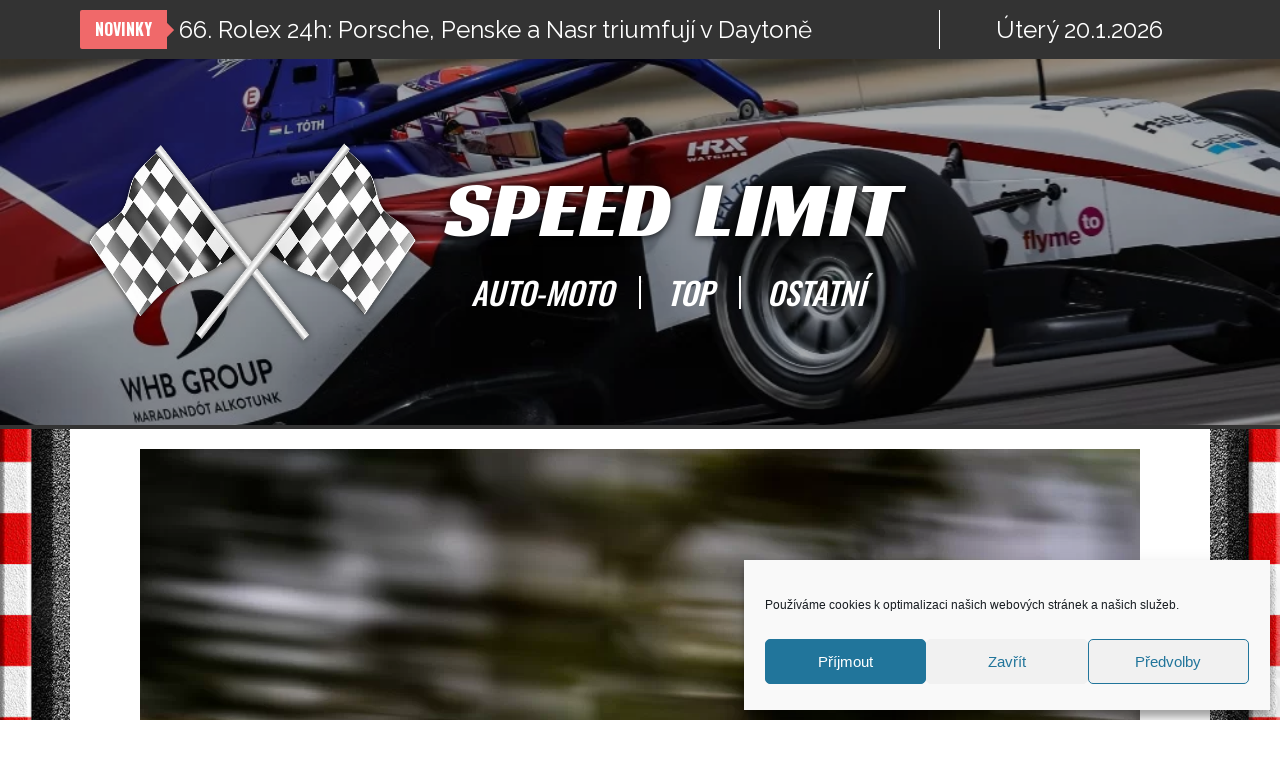

--- FILE ---
content_type: text/html; charset=UTF-8
request_url: https://www.speedlimit.cz/kvalifikace-f2-v-bahrajnu-charouzuv-david-beckmann-na-pole-position-zitrejsiho-sprintu/
body_size: 24796
content:
<!DOCTYPE html>
<html lang="cs">

<head><style>img.lazy{min-height:1px}</style><link rel="preload" href="https://www.speedlimit.cz/wp-content/plugins/w3-total-cache/pub/js/lazyload.min.js" as="script">
	
	<meta charset="UTF-8">
	<meta name="viewport" content="width=device-width, initial-scale=1, minimum-scale=1">
	<link rel="profile" href="http://gmpg.org/xfn/11">
			<link rel="pingback" href="https://www.speedlimit.cz/xmlrpc.php">
		<title>Kvalifikace F2 v Bahrajnu: Charouzův David Beckmann na pole-position zítřejšího sprintu! &#8211; SPEEDLIMIT</title>
<meta name='robots' content='max-image-preview:large' />
<link rel="alternate" type="application/rss+xml" title="SPEEDLIMIT &raquo; RSS zdroj" href="https://www.speedlimit.cz/feed/" />
<link rel="alternate" type="application/rss+xml" title="SPEEDLIMIT &raquo; RSS komentářů" href="https://www.speedlimit.cz/comments/feed/" />
<link rel="alternate" type="application/rss+xml" title="SPEEDLIMIT &raquo; RSS komentářů pro Kvalifikace F2 v Bahrajnu: Charouzův David Beckmann na pole-position zítřejšího sprintu!" href="https://www.speedlimit.cz/kvalifikace-f2-v-bahrajnu-charouzuv-david-beckmann-na-pole-position-zitrejsiho-sprintu/feed/" />
<script type="text/javascript">
window._wpemojiSettings = {"baseUrl":"https:\/\/s.w.org\/images\/core\/emoji\/14.0.0\/72x72\/","ext":".png","svgUrl":"https:\/\/s.w.org\/images\/core\/emoji\/14.0.0\/svg\/","svgExt":".svg","source":{"concatemoji":"https:\/\/www.speedlimit.cz\/wp-includes\/js\/wp-emoji-release.min.js?ver=6.1.9"}};
/*! This file is auto-generated */
!function(e,a,t){var n,r,o,i=a.createElement("canvas"),p=i.getContext&&i.getContext("2d");function s(e,t){var a=String.fromCharCode,e=(p.clearRect(0,0,i.width,i.height),p.fillText(a.apply(this,e),0,0),i.toDataURL());return p.clearRect(0,0,i.width,i.height),p.fillText(a.apply(this,t),0,0),e===i.toDataURL()}function c(e){var t=a.createElement("script");t.src=e,t.defer=t.type="text/javascript",a.getElementsByTagName("head")[0].appendChild(t)}for(o=Array("flag","emoji"),t.supports={everything:!0,everythingExceptFlag:!0},r=0;r<o.length;r++)t.supports[o[r]]=function(e){if(p&&p.fillText)switch(p.textBaseline="top",p.font="600 32px Arial",e){case"flag":return s([127987,65039,8205,9895,65039],[127987,65039,8203,9895,65039])?!1:!s([55356,56826,55356,56819],[55356,56826,8203,55356,56819])&&!s([55356,57332,56128,56423,56128,56418,56128,56421,56128,56430,56128,56423,56128,56447],[55356,57332,8203,56128,56423,8203,56128,56418,8203,56128,56421,8203,56128,56430,8203,56128,56423,8203,56128,56447]);case"emoji":return!s([129777,127995,8205,129778,127999],[129777,127995,8203,129778,127999])}return!1}(o[r]),t.supports.everything=t.supports.everything&&t.supports[o[r]],"flag"!==o[r]&&(t.supports.everythingExceptFlag=t.supports.everythingExceptFlag&&t.supports[o[r]]);t.supports.everythingExceptFlag=t.supports.everythingExceptFlag&&!t.supports.flag,t.DOMReady=!1,t.readyCallback=function(){t.DOMReady=!0},t.supports.everything||(n=function(){t.readyCallback()},a.addEventListener?(a.addEventListener("DOMContentLoaded",n,!1),e.addEventListener("load",n,!1)):(e.attachEvent("onload",n),a.attachEvent("onreadystatechange",function(){"complete"===a.readyState&&t.readyCallback()})),(e=t.source||{}).concatemoji?c(e.concatemoji):e.wpemoji&&e.twemoji&&(c(e.twemoji),c(e.wpemoji)))}(window,document,window._wpemojiSettings);
</script>
<style type="text/css">
img.wp-smiley,
img.emoji {
	display: inline !important;
	border: none !important;
	box-shadow: none !important;
	height: 1em !important;
	width: 1em !important;
	margin: 0 0.07em !important;
	vertical-align: -0.1em !important;
	background: none !important;
	padding: 0 !important;
}
</style>
	<link rel='stylesheet' id='upk-site-css' href='https://www.speedlimit.cz/wp-content/plugins/ultimate-post-kit/assets/css/upk-site.css?ver=3.2.1' type='text/css' media='all' />
<link rel='stylesheet' id='anwp-pg-styles-css' href='https://www.speedlimit.cz/wp-content/plugins/anwp-post-grid-for-elementor/public/css/styles.min.css?ver=1.0.0' type='text/css' media='all' />
<link rel='stylesheet' id='wp-block-library-css' href='https://www.speedlimit.cz/wp-includes/css/dist/block-library/style.min.css?ver=6.1.9' type='text/css' media='all' />
<link rel='stylesheet' id='classic-theme-styles-css' href='https://www.speedlimit.cz/wp-includes/css/classic-themes.min.css?ver=1' type='text/css' media='all' />
<style id='global-styles-inline-css' type='text/css'>
body{--wp--preset--color--black: #000000;--wp--preset--color--cyan-bluish-gray: #abb8c3;--wp--preset--color--white: #ffffff;--wp--preset--color--pale-pink: #f78da7;--wp--preset--color--vivid-red: #cf2e2e;--wp--preset--color--luminous-vivid-orange: #ff6900;--wp--preset--color--luminous-vivid-amber: #fcb900;--wp--preset--color--light-green-cyan: #7bdcb5;--wp--preset--color--vivid-green-cyan: #00d084;--wp--preset--color--pale-cyan-blue: #8ed1fc;--wp--preset--color--vivid-cyan-blue: #0693e3;--wp--preset--color--vivid-purple: #9b51e0;--wp--preset--color--neve-link-color: var(--nv-primary-accent);--wp--preset--color--neve-link-hover-color: var(--nv-secondary-accent);--wp--preset--color--nv-site-bg: var(--nv-site-bg);--wp--preset--color--nv-light-bg: var(--nv-light-bg);--wp--preset--color--nv-dark-bg: var(--nv-dark-bg);--wp--preset--color--neve-text-color: var(--nv-text-color);--wp--preset--color--nv-text-dark-bg: var(--nv-text-dark-bg);--wp--preset--color--nv-c-1: var(--nv-c-1);--wp--preset--color--nv-c-2: var(--nv-c-2);--wp--preset--gradient--vivid-cyan-blue-to-vivid-purple: linear-gradient(135deg,rgba(6,147,227,1) 0%,rgb(155,81,224) 100%);--wp--preset--gradient--light-green-cyan-to-vivid-green-cyan: linear-gradient(135deg,rgb(122,220,180) 0%,rgb(0,208,130) 100%);--wp--preset--gradient--luminous-vivid-amber-to-luminous-vivid-orange: linear-gradient(135deg,rgba(252,185,0,1) 0%,rgba(255,105,0,1) 100%);--wp--preset--gradient--luminous-vivid-orange-to-vivid-red: linear-gradient(135deg,rgba(255,105,0,1) 0%,rgb(207,46,46) 100%);--wp--preset--gradient--very-light-gray-to-cyan-bluish-gray: linear-gradient(135deg,rgb(238,238,238) 0%,rgb(169,184,195) 100%);--wp--preset--gradient--cool-to-warm-spectrum: linear-gradient(135deg,rgb(74,234,220) 0%,rgb(151,120,209) 20%,rgb(207,42,186) 40%,rgb(238,44,130) 60%,rgb(251,105,98) 80%,rgb(254,248,76) 100%);--wp--preset--gradient--blush-light-purple: linear-gradient(135deg,rgb(255,206,236) 0%,rgb(152,150,240) 100%);--wp--preset--gradient--blush-bordeaux: linear-gradient(135deg,rgb(254,205,165) 0%,rgb(254,45,45) 50%,rgb(107,0,62) 100%);--wp--preset--gradient--luminous-dusk: linear-gradient(135deg,rgb(255,203,112) 0%,rgb(199,81,192) 50%,rgb(65,88,208) 100%);--wp--preset--gradient--pale-ocean: linear-gradient(135deg,rgb(255,245,203) 0%,rgb(182,227,212) 50%,rgb(51,167,181) 100%);--wp--preset--gradient--electric-grass: linear-gradient(135deg,rgb(202,248,128) 0%,rgb(113,206,126) 100%);--wp--preset--gradient--midnight: linear-gradient(135deg,rgb(2,3,129) 0%,rgb(40,116,252) 100%);--wp--preset--duotone--dark-grayscale: url('#wp-duotone-dark-grayscale');--wp--preset--duotone--grayscale: url('#wp-duotone-grayscale');--wp--preset--duotone--purple-yellow: url('#wp-duotone-purple-yellow');--wp--preset--duotone--blue-red: url('#wp-duotone-blue-red');--wp--preset--duotone--midnight: url('#wp-duotone-midnight');--wp--preset--duotone--magenta-yellow: url('#wp-duotone-magenta-yellow');--wp--preset--duotone--purple-green: url('#wp-duotone-purple-green');--wp--preset--duotone--blue-orange: url('#wp-duotone-blue-orange');--wp--preset--font-size--small: 13px;--wp--preset--font-size--medium: 20px;--wp--preset--font-size--large: 36px;--wp--preset--font-size--x-large: 42px;--wp--preset--spacing--20: 0.44rem;--wp--preset--spacing--30: 0.67rem;--wp--preset--spacing--40: 1rem;--wp--preset--spacing--50: 1.5rem;--wp--preset--spacing--60: 2.25rem;--wp--preset--spacing--70: 3.38rem;--wp--preset--spacing--80: 5.06rem;}:where(.is-layout-flex){gap: 0.5em;}body .is-layout-flow > .alignleft{float: left;margin-inline-start: 0;margin-inline-end: 2em;}body .is-layout-flow > .alignright{float: right;margin-inline-start: 2em;margin-inline-end: 0;}body .is-layout-flow > .aligncenter{margin-left: auto !important;margin-right: auto !important;}body .is-layout-constrained > .alignleft{float: left;margin-inline-start: 0;margin-inline-end: 2em;}body .is-layout-constrained > .alignright{float: right;margin-inline-start: 2em;margin-inline-end: 0;}body .is-layout-constrained > .aligncenter{margin-left: auto !important;margin-right: auto !important;}body .is-layout-constrained > :where(:not(.alignleft):not(.alignright):not(.alignfull)){max-width: var(--wp--style--global--content-size);margin-left: auto !important;margin-right: auto !important;}body .is-layout-constrained > .alignwide{max-width: var(--wp--style--global--wide-size);}body .is-layout-flex{display: flex;}body .is-layout-flex{flex-wrap: wrap;align-items: center;}body .is-layout-flex > *{margin: 0;}:where(.wp-block-columns.is-layout-flex){gap: 2em;}.has-black-color{color: var(--wp--preset--color--black) !important;}.has-cyan-bluish-gray-color{color: var(--wp--preset--color--cyan-bluish-gray) !important;}.has-white-color{color: var(--wp--preset--color--white) !important;}.has-pale-pink-color{color: var(--wp--preset--color--pale-pink) !important;}.has-vivid-red-color{color: var(--wp--preset--color--vivid-red) !important;}.has-luminous-vivid-orange-color{color: var(--wp--preset--color--luminous-vivid-orange) !important;}.has-luminous-vivid-amber-color{color: var(--wp--preset--color--luminous-vivid-amber) !important;}.has-light-green-cyan-color{color: var(--wp--preset--color--light-green-cyan) !important;}.has-vivid-green-cyan-color{color: var(--wp--preset--color--vivid-green-cyan) !important;}.has-pale-cyan-blue-color{color: var(--wp--preset--color--pale-cyan-blue) !important;}.has-vivid-cyan-blue-color{color: var(--wp--preset--color--vivid-cyan-blue) !important;}.has-vivid-purple-color{color: var(--wp--preset--color--vivid-purple) !important;}.has-black-background-color{background-color: var(--wp--preset--color--black) !important;}.has-cyan-bluish-gray-background-color{background-color: var(--wp--preset--color--cyan-bluish-gray) !important;}.has-white-background-color{background-color: var(--wp--preset--color--white) !important;}.has-pale-pink-background-color{background-color: var(--wp--preset--color--pale-pink) !important;}.has-vivid-red-background-color{background-color: var(--wp--preset--color--vivid-red) !important;}.has-luminous-vivid-orange-background-color{background-color: var(--wp--preset--color--luminous-vivid-orange) !important;}.has-luminous-vivid-amber-background-color{background-color: var(--wp--preset--color--luminous-vivid-amber) !important;}.has-light-green-cyan-background-color{background-color: var(--wp--preset--color--light-green-cyan) !important;}.has-vivid-green-cyan-background-color{background-color: var(--wp--preset--color--vivid-green-cyan) !important;}.has-pale-cyan-blue-background-color{background-color: var(--wp--preset--color--pale-cyan-blue) !important;}.has-vivid-cyan-blue-background-color{background-color: var(--wp--preset--color--vivid-cyan-blue) !important;}.has-vivid-purple-background-color{background-color: var(--wp--preset--color--vivid-purple) !important;}.has-black-border-color{border-color: var(--wp--preset--color--black) !important;}.has-cyan-bluish-gray-border-color{border-color: var(--wp--preset--color--cyan-bluish-gray) !important;}.has-white-border-color{border-color: var(--wp--preset--color--white) !important;}.has-pale-pink-border-color{border-color: var(--wp--preset--color--pale-pink) !important;}.has-vivid-red-border-color{border-color: var(--wp--preset--color--vivid-red) !important;}.has-luminous-vivid-orange-border-color{border-color: var(--wp--preset--color--luminous-vivid-orange) !important;}.has-luminous-vivid-amber-border-color{border-color: var(--wp--preset--color--luminous-vivid-amber) !important;}.has-light-green-cyan-border-color{border-color: var(--wp--preset--color--light-green-cyan) !important;}.has-vivid-green-cyan-border-color{border-color: var(--wp--preset--color--vivid-green-cyan) !important;}.has-pale-cyan-blue-border-color{border-color: var(--wp--preset--color--pale-cyan-blue) !important;}.has-vivid-cyan-blue-border-color{border-color: var(--wp--preset--color--vivid-cyan-blue) !important;}.has-vivid-purple-border-color{border-color: var(--wp--preset--color--vivid-purple) !important;}.has-vivid-cyan-blue-to-vivid-purple-gradient-background{background: var(--wp--preset--gradient--vivid-cyan-blue-to-vivid-purple) !important;}.has-light-green-cyan-to-vivid-green-cyan-gradient-background{background: var(--wp--preset--gradient--light-green-cyan-to-vivid-green-cyan) !important;}.has-luminous-vivid-amber-to-luminous-vivid-orange-gradient-background{background: var(--wp--preset--gradient--luminous-vivid-amber-to-luminous-vivid-orange) !important;}.has-luminous-vivid-orange-to-vivid-red-gradient-background{background: var(--wp--preset--gradient--luminous-vivid-orange-to-vivid-red) !important;}.has-very-light-gray-to-cyan-bluish-gray-gradient-background{background: var(--wp--preset--gradient--very-light-gray-to-cyan-bluish-gray) !important;}.has-cool-to-warm-spectrum-gradient-background{background: var(--wp--preset--gradient--cool-to-warm-spectrum) !important;}.has-blush-light-purple-gradient-background{background: var(--wp--preset--gradient--blush-light-purple) !important;}.has-blush-bordeaux-gradient-background{background: var(--wp--preset--gradient--blush-bordeaux) !important;}.has-luminous-dusk-gradient-background{background: var(--wp--preset--gradient--luminous-dusk) !important;}.has-pale-ocean-gradient-background{background: var(--wp--preset--gradient--pale-ocean) !important;}.has-electric-grass-gradient-background{background: var(--wp--preset--gradient--electric-grass) !important;}.has-midnight-gradient-background{background: var(--wp--preset--gradient--midnight) !important;}.has-small-font-size{font-size: var(--wp--preset--font-size--small) !important;}.has-medium-font-size{font-size: var(--wp--preset--font-size--medium) !important;}.has-large-font-size{font-size: var(--wp--preset--font-size--large) !important;}.has-x-large-font-size{font-size: var(--wp--preset--font-size--x-large) !important;}
.wp-block-navigation a:where(:not(.wp-element-button)){color: inherit;}
:where(.wp-block-columns.is-layout-flex){gap: 2em;}
.wp-block-pullquote{font-size: 1.5em;line-height: 1.6;}
</style>
<link rel='stylesheet' id='contact-form-7-css' href='https://www.speedlimit.cz/wp-content/plugins/contact-form-7/includes/css/styles.css?ver=5.7.7' type='text/css' media='all' />
<link rel='stylesheet' id='baguettebox-css-css' href='https://www.speedlimit.cz/wp-content/plugins/gallery-block-lightbox/dist/baguetteBox.min.css?ver=1.12.0' type='text/css' media='all' />
<link rel='stylesheet' id='cmplz-general-css' href='https://www.speedlimit.cz/wp-content/plugins/complianz-gdpr/assets/css/cookieblocker.min.css?ver=1714503518' type='text/css' media='all' />
<link rel='stylesheet' id='neve-style-css' href='https://www.speedlimit.cz/wp-content/themes/neve/style-main-new.min.css?ver=3.5.1' type='text/css' media='all' />
<style id='neve-style-inline-css' type='text/css'>
.nv-meta-list li.meta:not(:last-child):after { content:"/" }.nv-meta-list .no-mobile{
			display:none;
		}.nv-meta-list li.last::after{
			content: ""!important;
		}@media (min-width: 769px) {
			.nv-meta-list .no-mobile {
				display: inline-block;
			}
			.nv-meta-list li.last:not(:last-child)::after {
		 		content: "/" !important;
			}
		}
 :root{ --container: 748px;--postwidth:100%; --primarybtnbg: var(--nv-primary-accent); --primarybtnhoverbg: var(--nv-primary-accent); --primarybtncolor: #fff; --secondarybtncolor: var(--nv-primary-accent); --primarybtnhovercolor: #fff; --secondarybtnhovercolor: var(--nv-primary-accent);--primarybtnborderradius:3px;--secondarybtnborderradius:3px;--secondarybtnborderwidth:3px;--btnpadding:13px 15px;--primarybtnpadding:13px 15px;--secondarybtnpadding:10px 12px; --bodyfontfamily: Arial,Helvetica,sans-serif; --bodyfontsize: 15px; --bodylineheight: 1.6; --bodyletterspacing: 0px; --bodyfontweight: 400; --h1fontsize: 36px; --h1fontweight: 700; --h1lineheight: 1.2; --h1letterspacing: 0px; --h1texttransform: none; --h2fontsize: 28px; --h2fontweight: 700; --h2lineheight: 1.3; --h2letterspacing: 0px; --h2texttransform: none; --h3fontsize: 24px; --h3fontweight: 700; --h3lineheight: 1.4; --h3letterspacing: 0px; --h3texttransform: none; --h4fontsize: 20px; --h4fontweight: 700; --h4lineheight: 1.6; --h4letterspacing: 0px; --h4texttransform: none; --h5fontsize: 16px; --h5fontweight: 700; --h5lineheight: 1.6; --h5letterspacing: 0px; --h5texttransform: none; --h6fontsize: 14px; --h6fontweight: 700; --h6lineheight: 1.6; --h6letterspacing: 0px; --h6texttransform: none;--formfieldborderwidth:2px;--formfieldborderradius:3px; --formfieldbgcolor: var(--nv-site-bg); --formfieldbordercolor: #dddddd; --formfieldcolor: var(--nv-text-color);--formfieldpadding:10px 12px; } .single-post-container .alignfull > [class*="__inner-container"], .single-post-container .alignwide > [class*="__inner-container"]{ max-width:718px } .nv-meta-list{ --avatarsize: 20px; } .single .nv-meta-list{ --avatarsize: 20px; } .nv-post-cover{ --height: 250px;--padding:40px 15px;--justify: flex-start; --textalign: left; --valign: center; } .nv-post-cover .nv-title-meta-wrap, .nv-page-title-wrap, .entry-header{ --textalign: left; } .nv-is-boxed.nv-title-meta-wrap{ --padding:40px 15px; --bgcolor: var(--nv-dark-bg); } .nv-overlay{ --opacity: 50; --blendmode: normal; } .nv-is-boxed.nv-comments-wrap{ --padding:20px; } .nv-is-boxed.comment-respond{ --padding:20px; } .global-styled{ --bgcolor: var(--nv-site-bg); } .header-top{ --rowbcolor: var(--nv-light-bg); --color: var(--nv-text-color); --bgcolor: var(--nv-site-bg); } .header-main{ --rowbcolor: var(--nv-light-bg); --color: var(--nv-text-color); --bgcolor: var(--nv-site-bg); } .header-bottom{ --rowbcolor: var(--nv-light-bg); --color: var(--nv-text-color); --bgcolor: var(--nv-site-bg); } .header-menu-sidebar-bg{ --justify: flex-start; --textalign: left;--flexg: 1;--wrapdropdownwidth: auto; --color: var(--nv-text-color); --bgcolor: var(--nv-site-bg); } .header-menu-sidebar{ width: 360px; } .builder-item--logo{ --maxwidth: 120px;--padding:10px 0;--margin:0; --textalign: left;--justify: flex-start; } .builder-item--nav-icon,.header-menu-sidebar .close-sidebar-panel .navbar-toggle{ --borderradius:0; } .builder-item--nav-icon{ --label-margin:0 5px 0 0;;--padding:10px 15px;--margin:0; } .builder-item--primary-menu{ --hovercolor: var(--nv-secondary-accent); --hovertextcolor: var(--nv-text-color); --activecolor: var(--nv-primary-accent); --spacing: 20px; --height: 25px;--padding:0;--margin:0; --fontsize: 1em; --lineheight: 1.6; --letterspacing: 0px; --fontweight: 500; --texttransform: none; --iconsize: 1em; } .hfg-is-group.has-primary-menu .inherit-ff{ --inheritedfw: 500; } .footer-top-inner .row{ grid-template-columns:1fr 1fr 1fr; --valign: flex-start; } .footer-top{ --rowbcolor: var(--nv-light-bg); --color: var(--nv-text-color); --bgcolor: var(--nv-site-bg); } .footer-main-inner .row{ grid-template-columns:1fr 1fr 1fr; --valign: flex-start; } .footer-main{ --rowbcolor: var(--nv-light-bg); --color: var(--nv-text-color); --bgcolor: var(--nv-site-bg); } .footer-bottom-inner .row{ grid-template-columns:1fr 1fr 1fr; --valign: flex-start; } .footer-bottom{ --rowbcolor: var(--nv-light-bg); --color: var(--nv-text-dark-bg); --bgcolor: var(--nv-dark-bg); } @media(min-width: 576px){ :root{ --container: 992px;--postwidth:50%;--btnpadding:13px 15px;--primarybtnpadding:13px 15px;--secondarybtnpadding:10px 12px; --bodyfontsize: 16px; --bodylineheight: 1.6; --bodyletterspacing: 0px; --h1fontsize: 38px; --h1lineheight: 1.2; --h1letterspacing: 0px; --h2fontsize: 30px; --h2lineheight: 1.2; --h2letterspacing: 0px; --h3fontsize: 26px; --h3lineheight: 1.4; --h3letterspacing: 0px; --h4fontsize: 22px; --h4lineheight: 1.5; --h4letterspacing: 0px; --h5fontsize: 18px; --h5lineheight: 1.6; --h5letterspacing: 0px; --h6fontsize: 14px; --h6lineheight: 1.6; --h6letterspacing: 0px; } .single-post-container .alignfull > [class*="__inner-container"], .single-post-container .alignwide > [class*="__inner-container"]{ max-width:962px } .nv-meta-list{ --avatarsize: 20px; } .single .nv-meta-list{ --avatarsize: 20px; } .nv-post-cover{ --height: 320px;--padding:60px 30px;--justify: flex-start; --textalign: left; --valign: center; } .nv-post-cover .nv-title-meta-wrap, .nv-page-title-wrap, .entry-header{ --textalign: left; } .nv-is-boxed.nv-title-meta-wrap{ --padding:60px 30px; } .nv-is-boxed.nv-comments-wrap{ --padding:30px; } .nv-is-boxed.comment-respond{ --padding:30px; } .header-menu-sidebar-bg{ --justify: flex-start; --textalign: left;--flexg: 1;--wrapdropdownwidth: auto; } .header-menu-sidebar{ width: 360px; } .builder-item--logo{ --maxwidth: 120px;--padding:10px 0;--margin:0; --textalign: left;--justify: flex-start; } .builder-item--nav-icon{ --label-margin:0 5px 0 0;;--padding:10px 15px;--margin:0; } .builder-item--primary-menu{ --spacing: 20px; --height: 25px;--padding:0;--margin:0; --fontsize: 1em; --lineheight: 1.6; --letterspacing: 0px; --iconsize: 1em; } }@media(min-width: 960px){ :root{ --container: 1170px;--postwidth:33.333333333333%;--btnpadding:13px 15px;--primarybtnpadding:13px 15px;--secondarybtnpadding:10px 12px; --bodyfontsize: 16px; --bodylineheight: 1.7; --bodyletterspacing: 0px; --h1fontsize: 40px; --h1lineheight: 1.1; --h1letterspacing: 0px; --h2fontsize: 32px; --h2lineheight: 1.2; --h2letterspacing: 0px; --h3fontsize: 28px; --h3lineheight: 1.4; --h3letterspacing: 0px; --h4fontsize: 24px; --h4lineheight: 1.5; --h4letterspacing: 0px; --h5fontsize: 20px; --h5lineheight: 1.6; --h5letterspacing: 0px; --h6fontsize: 16px; --h6lineheight: 1.6; --h6letterspacing: 0px; } body:not(.single):not(.archive):not(.blog):not(.search):not(.error404) .neve-main > .container .col, body.post-type-archive-course .neve-main > .container .col, body.post-type-archive-llms_membership .neve-main > .container .col{ max-width: 100%; } body:not(.single):not(.archive):not(.blog):not(.search):not(.error404) .nv-sidebar-wrap, body.post-type-archive-course .nv-sidebar-wrap, body.post-type-archive-llms_membership .nv-sidebar-wrap{ max-width: 0%; } .neve-main > .archive-container .nv-index-posts.col{ max-width: 100%; } .neve-main > .archive-container .nv-sidebar-wrap{ max-width: 0%; } .neve-main > .single-post-container .nv-single-post-wrap.col{ max-width: 70%; } .single-post-container .alignfull > [class*="__inner-container"], .single-post-container .alignwide > [class*="__inner-container"]{ max-width:789px } .container-fluid.single-post-container .alignfull > [class*="__inner-container"], .container-fluid.single-post-container .alignwide > [class*="__inner-container"]{ max-width:calc(70% + 15px) } .neve-main > .single-post-container .nv-sidebar-wrap{ max-width: 30%; } .nv-meta-list{ --avatarsize: 20px; } .single .nv-meta-list{ --avatarsize: 20px; } .nv-post-cover{ --height: 400px;--padding:60px 40px;--justify: flex-start; --textalign: left; --valign: center; } .nv-post-cover .nv-title-meta-wrap, .nv-page-title-wrap, .entry-header{ --textalign: left; } .nv-is-boxed.nv-title-meta-wrap{ --padding:60px 40px; } .nv-is-boxed.nv-comments-wrap{ --padding:40px; } .nv-is-boxed.comment-respond{ --padding:40px; } .header-menu-sidebar-bg{ --justify: flex-start; --textalign: left;--flexg: 1;--wrapdropdownwidth: auto; } .header-menu-sidebar{ width: 360px; } .builder-item--logo{ --maxwidth: 120px;--padding:10px 0;--margin:0; --textalign: left;--justify: flex-start; } .builder-item--nav-icon{ --label-margin:0 5px 0 0;;--padding:10px 15px;--margin:0; } .builder-item--primary-menu{ --spacing: 20px; --height: 25px;--padding:0;--margin:0; --fontsize: 1em; --lineheight: 1.6; --letterspacing: 0px; --iconsize: 1em; } }.nv-content-wrap .elementor a:not(.button):not(.wp-block-file__button){ text-decoration: none; }:root{--nv-primary-accent:#2f5aae;--nv-secondary-accent:#2f5aae;--nv-site-bg:#ffffff;--nv-light-bg:#f4f5f7;--nv-dark-bg:#121212;--nv-text-color:#272626;--nv-text-dark-bg:#ffffff;--nv-c-1:#9463ae;--nv-c-2:#be574b;--nv-fallback-ff:Arial, Helvetica, sans-serif;}
:root{--e-global-color-nvprimaryaccent:#2f5aae;--e-global-color-nvsecondaryaccent:#2f5aae;--e-global-color-nvsitebg:#ffffff;--e-global-color-nvlightbg:#f4f5f7;--e-global-color-nvdarkbg:#121212;--e-global-color-nvtextcolor:#272626;--e-global-color-nvtextdarkbg:#ffffff;--e-global-color-nvc1:#9463ae;--e-global-color-nvc2:#be574b;}
</style>
<link rel='stylesheet' id='elementor-icons-css' href='https://www.speedlimit.cz/wp-content/plugins/elementor/assets/lib/eicons/css/elementor-icons.min.css?ver=5.17.0' type='text/css' media='all' />
<link rel='stylesheet' id='elementor-frontend-css' href='https://www.speedlimit.cz/wp-content/plugins/elementor/assets/css/frontend-lite.min.css?ver=3.10.2' type='text/css' media='all' />
<link rel='stylesheet' id='elementor-post-6441-css' href='https://www.speedlimit.cz/wp-content/uploads/elementor/css/post-6441.css?ver=1675946127' type='text/css' media='all' />
<link rel='stylesheet' id='elementor-pro-css' href='https://www.speedlimit.cz/wp-content/plugins/pro-elements/assets/css/frontend-lite.min.css?ver=3.8.0' type='text/css' media='all' />
<link rel='stylesheet' id='she-header-style-css' href='https://www.speedlimit.cz/wp-content/plugins/sticky-header-effects-for-elementor/assets/css/she-header-style.css?ver=1.5.5' type='text/css' media='all' />
<link rel='stylesheet' id='elementor-post-6621-css' href='https://www.speedlimit.cz/wp-content/uploads/elementor/css/post-6621.css?ver=1675946127' type='text/css' media='all' />
<link rel='stylesheet' id='elementor-post-6614-css' href='https://www.speedlimit.cz/wp-content/uploads/elementor/css/post-6614.css?ver=1675946127' type='text/css' media='all' />
<link rel='stylesheet' id='elementor-post-6669-css' href='https://www.speedlimit.cz/wp-content/uploads/elementor/css/post-6669.css?ver=1675946128' type='text/css' media='all' />
<link rel='stylesheet' id='google-fonts-1-css' href='https://fonts.googleapis.com/css?family=Oswald%3A100%2C100italic%2C200%2C200italic%2C300%2C300italic%2C400%2C400italic%2C500%2C500italic%2C600%2C600italic%2C700%2C700italic%2C800%2C800italic%2C900%2C900italic%7CRaleway%3A100%2C100italic%2C200%2C200italic%2C300%2C300italic%2C400%2C400italic%2C500%2C500italic%2C600%2C600italic%2C700%2C700italic%2C800%2C800italic%2C900%2C900italic%7CRoboto%3A100%2C100italic%2C200%2C200italic%2C300%2C300italic%2C400%2C400italic%2C500%2C500italic%2C600%2C600italic%2C700%2C700italic%2C800%2C800italic%2C900%2C900italic%7CRacing+Sans+One%3A100%2C100italic%2C200%2C200italic%2C300%2C300italic%2C400%2C400italic%2C500%2C500italic%2C600%2C600italic%2C700%2C700italic%2C800%2C800italic%2C900%2C900italic&#038;display=auto&#038;subset=latin-ext&#038;ver=6.1.9' type='text/css' media='all' />
<link rel='stylesheet' id='elementor-icons-shared-0-css' href='https://www.speedlimit.cz/wp-content/plugins/elementor/assets/lib/font-awesome/css/fontawesome.min.css?ver=5.15.3' type='text/css' media='all' />
<link rel='stylesheet' id='elementor-icons-fa-solid-css' href='https://www.speedlimit.cz/wp-content/plugins/elementor/assets/lib/font-awesome/css/solid.min.css?ver=5.15.3' type='text/css' media='all' />
<link rel="preconnect" href="https://fonts.gstatic.com/" crossorigin><script type='text/javascript' src='https://www.speedlimit.cz/wp-includes/js/jquery/jquery.min.js?ver=3.6.1' id='jquery-core-js'></script>
<script type='text/javascript' src='https://www.speedlimit.cz/wp-includes/js/jquery/jquery-migrate.min.js?ver=3.3.2' id='jquery-migrate-js'></script>
<script type='text/javascript' src='https://www.speedlimit.cz/wp-content/plugins/sticky-header-effects-for-elementor/assets/js/she-header.js?ver=1.5.5' id='she-header-js'></script>
<link rel="https://api.w.org/" href="https://www.speedlimit.cz/wp-json/" /><link rel="alternate" type="application/json" href="https://www.speedlimit.cz/wp-json/wp/v2/posts/5224" /><link rel="EditURI" type="application/rsd+xml" title="RSD" href="https://www.speedlimit.cz/xmlrpc.php?rsd" />
<link rel="wlwmanifest" type="application/wlwmanifest+xml" href="https://www.speedlimit.cz/wp-includes/wlwmanifest.xml" />
<meta name="generator" content="WordPress 6.1.9" />
<link rel="canonical" href="https://www.speedlimit.cz/kvalifikace-f2-v-bahrajnu-charouzuv-david-beckmann-na-pole-position-zitrejsiho-sprintu/" />
<link rel='shortlink' href='https://www.speedlimit.cz/?p=5224' />
<link rel="alternate" type="application/json+oembed" href="https://www.speedlimit.cz/wp-json/oembed/1.0/embed?url=https%3A%2F%2Fwww.speedlimit.cz%2Fkvalifikace-f2-v-bahrajnu-charouzuv-david-beckmann-na-pole-position-zitrejsiho-sprintu%2F" />
<link rel="alternate" type="text/xml+oembed" href="https://www.speedlimit.cz/wp-json/oembed/1.0/embed?url=https%3A%2F%2Fwww.speedlimit.cz%2Fkvalifikace-f2-v-bahrajnu-charouzuv-david-beckmann-na-pole-position-zitrejsiho-sprintu%2F&#038;format=xml" />

		<!-- GA Google Analytics @ https://m0n.co/ga -->
		<script type="text/plain" data-service="google-analytics" data-category="statistics" async data-cmplz-src="https://www.googletagmanager.com/gtag/js?id=G-JGP4BSYPBR"></script>
		<script>
			window.dataLayer = window.dataLayer || [];
			function gtag(){dataLayer.push(arguments);}
			gtag('js', new Date());
			gtag('config', 'G-JGP4BSYPBR');
		</script>

				<style>.cmplz-hidden {
					display: none !important;
				}</style><style type="text/css" id="custom-background-css">
body.custom-background { background-image: url("https://www.speedlimit.cz/wp-content/uploads/2022/04/start-finish-line-racing-background-2036935.jpg"); background-position: center center; background-size: cover; background-repeat: no-repeat; background-attachment: fixed; }
</style>
	<link rel="icon" href="https://www.speedlimit.cz/wp-content/uploads/2021/12/cropped-3114925-200-32x32.png" sizes="32x32" />
<link rel="icon" href="https://www.speedlimit.cz/wp-content/uploads/2021/12/cropped-3114925-200-192x192.png" sizes="192x192" />
<link rel="apple-touch-icon" href="https://www.speedlimit.cz/wp-content/uploads/2021/12/cropped-3114925-200-180x180.png" />
<meta name="msapplication-TileImage" content="https://www.speedlimit.cz/wp-content/uploads/2021/12/cropped-3114925-200-270x270.png" />

	</head>

<body data-cmplz=1  class="post-template-default single single-post postid-5224 single-format-standard custom-background theme--neve  nv-blog-grid nv-sidebar-right menu_sidebar_slide_left elementor-default elementor-template-full-width elementor-kit-6441 elementor-page-6669" id="neve_body"  >
<svg xmlns="http://www.w3.org/2000/svg" viewBox="0 0 0 0" width="0" height="0" focusable="false" role="none" style="visibility: hidden; position: absolute; left: -9999px; overflow: hidden;" ><defs><filter id="wp-duotone-dark-grayscale"><feColorMatrix color-interpolation-filters="sRGB" type="matrix" values=" .299 .587 .114 0 0 .299 .587 .114 0 0 .299 .587 .114 0 0 .299 .587 .114 0 0 " /><feComponentTransfer color-interpolation-filters="sRGB" ><feFuncR type="table" tableValues="0 0.49803921568627" /><feFuncG type="table" tableValues="0 0.49803921568627" /><feFuncB type="table" tableValues="0 0.49803921568627" /><feFuncA type="table" tableValues="1 1" /></feComponentTransfer><feComposite in2="SourceGraphic" operator="in" /></filter></defs></svg><svg xmlns="http://www.w3.org/2000/svg" viewBox="0 0 0 0" width="0" height="0" focusable="false" role="none" style="visibility: hidden; position: absolute; left: -9999px; overflow: hidden;" ><defs><filter id="wp-duotone-grayscale"><feColorMatrix color-interpolation-filters="sRGB" type="matrix" values=" .299 .587 .114 0 0 .299 .587 .114 0 0 .299 .587 .114 0 0 .299 .587 .114 0 0 " /><feComponentTransfer color-interpolation-filters="sRGB" ><feFuncR type="table" tableValues="0 1" /><feFuncG type="table" tableValues="0 1" /><feFuncB type="table" tableValues="0 1" /><feFuncA type="table" tableValues="1 1" /></feComponentTransfer><feComposite in2="SourceGraphic" operator="in" /></filter></defs></svg><svg xmlns="http://www.w3.org/2000/svg" viewBox="0 0 0 0" width="0" height="0" focusable="false" role="none" style="visibility: hidden; position: absolute; left: -9999px; overflow: hidden;" ><defs><filter id="wp-duotone-purple-yellow"><feColorMatrix color-interpolation-filters="sRGB" type="matrix" values=" .299 .587 .114 0 0 .299 .587 .114 0 0 .299 .587 .114 0 0 .299 .587 .114 0 0 " /><feComponentTransfer color-interpolation-filters="sRGB" ><feFuncR type="table" tableValues="0.54901960784314 0.98823529411765" /><feFuncG type="table" tableValues="0 1" /><feFuncB type="table" tableValues="0.71764705882353 0.25490196078431" /><feFuncA type="table" tableValues="1 1" /></feComponentTransfer><feComposite in2="SourceGraphic" operator="in" /></filter></defs></svg><svg xmlns="http://www.w3.org/2000/svg" viewBox="0 0 0 0" width="0" height="0" focusable="false" role="none" style="visibility: hidden; position: absolute; left: -9999px; overflow: hidden;" ><defs><filter id="wp-duotone-blue-red"><feColorMatrix color-interpolation-filters="sRGB" type="matrix" values=" .299 .587 .114 0 0 .299 .587 .114 0 0 .299 .587 .114 0 0 .299 .587 .114 0 0 " /><feComponentTransfer color-interpolation-filters="sRGB" ><feFuncR type="table" tableValues="0 1" /><feFuncG type="table" tableValues="0 0.27843137254902" /><feFuncB type="table" tableValues="0.5921568627451 0.27843137254902" /><feFuncA type="table" tableValues="1 1" /></feComponentTransfer><feComposite in2="SourceGraphic" operator="in" /></filter></defs></svg><svg xmlns="http://www.w3.org/2000/svg" viewBox="0 0 0 0" width="0" height="0" focusable="false" role="none" style="visibility: hidden; position: absolute; left: -9999px; overflow: hidden;" ><defs><filter id="wp-duotone-midnight"><feColorMatrix color-interpolation-filters="sRGB" type="matrix" values=" .299 .587 .114 0 0 .299 .587 .114 0 0 .299 .587 .114 0 0 .299 .587 .114 0 0 " /><feComponentTransfer color-interpolation-filters="sRGB" ><feFuncR type="table" tableValues="0 0" /><feFuncG type="table" tableValues="0 0.64705882352941" /><feFuncB type="table" tableValues="0 1" /><feFuncA type="table" tableValues="1 1" /></feComponentTransfer><feComposite in2="SourceGraphic" operator="in" /></filter></defs></svg><svg xmlns="http://www.w3.org/2000/svg" viewBox="0 0 0 0" width="0" height="0" focusable="false" role="none" style="visibility: hidden; position: absolute; left: -9999px; overflow: hidden;" ><defs><filter id="wp-duotone-magenta-yellow"><feColorMatrix color-interpolation-filters="sRGB" type="matrix" values=" .299 .587 .114 0 0 .299 .587 .114 0 0 .299 .587 .114 0 0 .299 .587 .114 0 0 " /><feComponentTransfer color-interpolation-filters="sRGB" ><feFuncR type="table" tableValues="0.78039215686275 1" /><feFuncG type="table" tableValues="0 0.94901960784314" /><feFuncB type="table" tableValues="0.35294117647059 0.47058823529412" /><feFuncA type="table" tableValues="1 1" /></feComponentTransfer><feComposite in2="SourceGraphic" operator="in" /></filter></defs></svg><svg xmlns="http://www.w3.org/2000/svg" viewBox="0 0 0 0" width="0" height="0" focusable="false" role="none" style="visibility: hidden; position: absolute; left: -9999px; overflow: hidden;" ><defs><filter id="wp-duotone-purple-green"><feColorMatrix color-interpolation-filters="sRGB" type="matrix" values=" .299 .587 .114 0 0 .299 .587 .114 0 0 .299 .587 .114 0 0 .299 .587 .114 0 0 " /><feComponentTransfer color-interpolation-filters="sRGB" ><feFuncR type="table" tableValues="0.65098039215686 0.40392156862745" /><feFuncG type="table" tableValues="0 1" /><feFuncB type="table" tableValues="0.44705882352941 0.4" /><feFuncA type="table" tableValues="1 1" /></feComponentTransfer><feComposite in2="SourceGraphic" operator="in" /></filter></defs></svg><svg xmlns="http://www.w3.org/2000/svg" viewBox="0 0 0 0" width="0" height="0" focusable="false" role="none" style="visibility: hidden; position: absolute; left: -9999px; overflow: hidden;" ><defs><filter id="wp-duotone-blue-orange"><feColorMatrix color-interpolation-filters="sRGB" type="matrix" values=" .299 .587 .114 0 0 .299 .587 .114 0 0 .299 .587 .114 0 0 .299 .587 .114 0 0 " /><feComponentTransfer color-interpolation-filters="sRGB" ><feFuncR type="table" tableValues="0.098039215686275 1" /><feFuncG type="table" tableValues="0 0.66274509803922" /><feFuncB type="table" tableValues="0.84705882352941 0.41960784313725" /><feFuncA type="table" tableValues="1 1" /></feComponentTransfer><feComposite in2="SourceGraphic" operator="in" /></filter></defs></svg><div class="wrapper">
	
	<header class="header"  >
		<a class="neve-skip-link show-on-focus" href="#content" >
			Přeskočit na obsah		</a>
				<div data-elementor-type="header" data-elementor-id="6621" class="elementor elementor-6621 elementor-location-header">
								<section class="elementor-section elementor-top-section elementor-element elementor-element-5fc799f elementor-section-stretched elementor-hidden-tablet elementor-hidden-mobile elementor-section-boxed elementor-section-height-default elementor-section-height-default" data-id="5fc799f" data-element_type="section" data-settings="{&quot;background_background&quot;:&quot;classic&quot;,&quot;stretch_section&quot;:&quot;section-stretched&quot;}">
						<div class="elementor-container elementor-column-gap-default">
					<div class="elementor-column elementor-col-50 elementor-top-column elementor-element elementor-element-ef45e9e" data-id="ef45e9e" data-element_type="column">
			<div class="elementor-widget-wrap elementor-element-populated">
								<div class="elementor-element elementor-element-8c1b09f elementor-widget elementor-widget-upk-news-ticker" data-id="8c1b09f" data-element_type="widget" data-widget_type="upk-news-ticker.default">
				<div class="elementor-widget-container">
					<div id="newsTicker1" class="upk-news-ticker" data-settings="{&quot;effect&quot;:&quot;slide-down&quot;,&quot;autoPlay&quot;:true,&quot;interval&quot;:5000,&quot;scrollSpeed&quot;:1}">
					    	<div class="upk-news-ticker-label">
					<div class="upk-news-ticker-label-inner">
						NOVINKY	    			</div>
	    		</div>
		    		    <div class="upk-news-ticker-content">
		        <ul>
				<li class="upk-news-ticker-item">
			

									
		<a href="https://www.speedlimit.cz/66-rolex-24h-porsche-penske-a-nasr-triumfuji-v-daytone/">
			
			
			66. Rolex 24h: Porsche, Penske a Nasr triumfují v Daytoně		</a>
						
				
			
		</li>
				<li class="upk-news-ticker-item">
			

									
		<a href="https://www.speedlimit.cz/test-unikatniho-ferrari-212e-montagna-z-roku-1969/">
			
			
			„Test“ unikátního Ferrari 212E Montagna z roku 1969		</a>
						
				
			
		</li>
				<li class="upk-news-ticker-item">
			

									
		<a href="https://www.speedlimit.cz/test-v-imole-jsme-usedli-do-dallary-alfa-romeo-f388-formule-3/">
			
			
			Test: V Imole jsme usedli do Dallary-Alfa Romeo F388 Formule 3		</a>
						
				
			
		</li>
				<li class="upk-news-ticker-item">
			

									
		<a href="https://www.speedlimit.cz/gt-open-na-red-bull-ringu-vitezily-lamborghini-a-ferrari/">
			
			
			GT Open: Na Red Bull-Ringu vítězily Lamborghini a Ferrari		</a>
						
				
			
		</li>
				<li class="upk-news-ticker-item">
			

									
		<a href="https://www.speedlimit.cz/f-regional-vysla-na-red-bull-ringu-hvezda-alessandra-giustiho/">
			
			
			F-Regional: Vyšla na Red Bull-Ringu hvězda Alessandra Giustiho?		</a>
						
				
			
		</li>
				<li class="upk-news-ticker-item">
			

									
		<a href="https://www.speedlimit.cz/dtm-na-lausitzruingu-aneb-hratky-s-kilogramy/">
			
			
			DTM na Lausitzruingu – aneb hrátky s kilogramy		</a>
						
				
			
		</li>
		

		        </ul>
		    </div>
		    		</div>
		
				</div>
				</div>
					</div>
		</div>
				<div class="elementor-column elementor-col-50 elementor-top-column elementor-element elementor-element-2bf7ac4" data-id="2bf7ac4" data-element_type="column">
			<div class="elementor-widget-wrap elementor-element-populated">
								<div class="elementor-element elementor-element-c912082 elementor-widget elementor-widget-heading" data-id="c912082" data-element_type="widget" data-widget_type="heading.default">
				<div class="elementor-widget-container">
			<style>/*! elementor - v3.10.2 - 29-01-2023 */
.elementor-heading-title{padding:0;margin:0;line-height:1}.elementor-widget-heading .elementor-heading-title[class*=elementor-size-]>a{color:inherit;font-size:inherit;line-height:inherit}.elementor-widget-heading .elementor-heading-title.elementor-size-small{font-size:15px}.elementor-widget-heading .elementor-heading-title.elementor-size-medium{font-size:19px}.elementor-widget-heading .elementor-heading-title.elementor-size-large{font-size:29px}.elementor-widget-heading .elementor-heading-title.elementor-size-xl{font-size:39px}.elementor-widget-heading .elementor-heading-title.elementor-size-xxl{font-size:59px}</style><h2 class="elementor-heading-title elementor-size-default">Úterý 20.1.2026</h2>		</div>
				</div>
					</div>
		</div>
							</div>
		</section>
				<section class="elementor-section elementor-top-section elementor-element elementor-element-e1eb0d2 elementor-section-stretched elementor-hidden-tablet elementor-hidden-mobile elementor-section-boxed elementor-section-height-default elementor-section-height-default" data-id="e1eb0d2" data-element_type="section" data-settings="{&quot;background_background&quot;:&quot;slideshow&quot;,&quot;background_slideshow_gallery&quot;:[{&quot;id&quot;:6514,&quot;url&quot;:&quot;https:\/\/www.speedlimit.cz\/wp-content\/uploads\/2022\/03\/BAH_TEST_DL-0581.jpg&quot;},{&quot;id&quot;:6373,&quot;url&quot;:&quot;https:\/\/www.speedlimit.cz\/wp-content\/uploads\/2022\/01\/51796166782_d75cd31a6f_k.jpg&quot;},{&quot;id&quot;:6267,&quot;url&quot;:&quot;https:\/\/www.speedlimit.cz\/wp-content\/uploads\/2021\/12\/TEST_F2_SR-6839.jpg&quot;},{&quot;id&quot;:5524,&quot;url&quot;:&quot;https:\/\/www.speedlimit.cz\/wp-content\/uploads\/2021\/05\/ELMSZZ016.jpg&quot;}],&quot;stretch_section&quot;:&quot;section-stretched&quot;,&quot;background_slideshow_loop&quot;:&quot;yes&quot;,&quot;background_slideshow_slide_duration&quot;:5000,&quot;background_slideshow_slide_transition&quot;:&quot;fade&quot;,&quot;background_slideshow_transition_duration&quot;:500}">
							<div class="elementor-background-overlay"></div>
							<div class="elementor-container elementor-column-gap-default">
					<div class="elementor-column elementor-col-33 elementor-top-column elementor-element elementor-element-211e00c" data-id="211e00c" data-element_type="column">
			<div class="elementor-widget-wrap elementor-element-populated">
								<div class="elementor-element elementor-element-3d7826c elementor-widget elementor-widget-image" data-id="3d7826c" data-element_type="widget" data-widget_type="image.default">
				<div class="elementor-widget-container">
			<style>/*! elementor - v3.10.2 - 29-01-2023 */
.elementor-widget-image{text-align:center}.elementor-widget-image a{display:inline-block}.elementor-widget-image a img[src$=".svg"]{width:48px}.elementor-widget-image img{vertical-align:middle;display:inline-block}</style>													<a href="https://www.speedlimit.cz">
							<img width="640" height="401" src="data:image/svg+xml,%3Csvg%20xmlns='http://www.w3.org/2000/svg'%20viewBox='0%200%20640%20401'%3E%3C/svg%3E" data-src="https://www.speedlimit.cz/wp-content/uploads/2022/03/LOGO.png" class="attachment-large size-large wp-image-6636 lazy" alt="" data-srcset="https://www.speedlimit.cz/wp-content/uploads/2022/03/LOGO.png 640w, https://www.speedlimit.cz/wp-content/uploads/2022/03/LOGO-300x188.png 300w" data-sizes="(max-width: 640px) 100vw, 640px" />								</a>
															</div>
				</div>
					</div>
		</div>
				<div class="elementor-column elementor-col-33 elementor-top-column elementor-element elementor-element-b3c85ce" data-id="b3c85ce" data-element_type="column">
			<div class="elementor-widget-wrap elementor-element-populated">
								<div class="elementor-element elementor-element-de59bf8 elementor-widget elementor-widget-heading" data-id="de59bf8" data-element_type="widget" data-widget_type="heading.default">
				<div class="elementor-widget-container">
			<h2 class="elementor-heading-title elementor-size-default">SPEED LIMIT</h2>		</div>
				</div>
				<div class="elementor-element elementor-element-6599033 elementor-nav-menu--dropdown-none elementor-nav-menu__align-left elementor-widget elementor-widget-nav-menu" data-id="6599033" data-element_type="widget" data-settings="{&quot;layout&quot;:&quot;horizontal&quot;,&quot;submenu_icon&quot;:{&quot;value&quot;:&quot;&lt;i class=\&quot;fas fa-caret-down\&quot;&gt;&lt;\/i&gt;&quot;,&quot;library&quot;:&quot;fa-solid&quot;}}" data-widget_type="nav-menu.default">
				<div class="elementor-widget-container">
			<link rel="stylesheet" href="https://www.speedlimit.cz/wp-content/plugins/pro-elements/assets/css/widget-nav-menu.min.css">			<nav migration_allowed="1" migrated="0" class="elementor-nav-menu--main elementor-nav-menu__container elementor-nav-menu--layout-horizontal e--pointer-text e--animation-grow">
				<ul id="menu-1-6599033" class="elementor-nav-menu"><li class="menu-item menu-item-type-custom menu-item-object-custom menu-item-6912"><a href="https://www.speedlimit.cz/auto_moto/" class="elementor-item">AUTO-MOTO</a></li>
<li class="menu-item menu-item-type-custom menu-item-object-custom menu-item-6914"><a href="https://www.speedlimit.cz/top/" class="elementor-item">TOP</a></li>
<li class="menu-item menu-item-type-custom menu-item-object-custom menu-item-6913"><a href="https://www.speedlimit.cz/ostatni/" class="elementor-item">OSTATNÍ</a></li>
</ul>			</nav>
					<div class="elementor-menu-toggle" role="button" tabindex="0" aria-label="Menu Toggle" aria-expanded="false">
			<i aria-hidden="true" role="presentation" class="elementor-menu-toggle__icon--open eicon-menu-bar"></i><i aria-hidden="true" role="presentation" class="elementor-menu-toggle__icon--close eicon-close"></i>			<span class="elementor-screen-only">Menu</span>
		</div>
			<nav class="elementor-nav-menu--dropdown elementor-nav-menu__container" aria-hidden="true">
				<ul id="menu-2-6599033" class="elementor-nav-menu"><li class="menu-item menu-item-type-custom menu-item-object-custom menu-item-6912"><a href="https://www.speedlimit.cz/auto_moto/" class="elementor-item" tabindex="-1">AUTO-MOTO</a></li>
<li class="menu-item menu-item-type-custom menu-item-object-custom menu-item-6914"><a href="https://www.speedlimit.cz/top/" class="elementor-item" tabindex="-1">TOP</a></li>
<li class="menu-item menu-item-type-custom menu-item-object-custom menu-item-6913"><a href="https://www.speedlimit.cz/ostatni/" class="elementor-item" tabindex="-1">OSTATNÍ</a></li>
</ul>			</nav>
				</div>
				</div>
					</div>
		</div>
				<div class="elementor-column elementor-col-33 elementor-top-column elementor-element elementor-element-82ed715" data-id="82ed715" data-element_type="column">
			<div class="elementor-widget-wrap elementor-element-populated">
								<div class="elementor-element elementor-element-c8f3416 elementor-widget elementor-widget-spacer" data-id="c8f3416" data-element_type="widget" data-widget_type="spacer.default">
				<div class="elementor-widget-container">
			<style>/*! elementor - v3.10.2 - 29-01-2023 */
.elementor-column .elementor-spacer-inner{height:var(--spacer-size)}.e-con{--container-widget-width:100%}.e-con-inner>.elementor-widget-spacer,.e-con>.elementor-widget-spacer{width:var(--container-widget-width,var(--spacer-size));--align-self:var(--container-widget-align-self,initial);--flex-shrink:0}.e-con-inner>.elementor-widget-spacer>.elementor-widget-container,.e-con-inner>.elementor-widget-spacer>.elementor-widget-container>.elementor-spacer,.e-con>.elementor-widget-spacer>.elementor-widget-container,.e-con>.elementor-widget-spacer>.elementor-widget-container>.elementor-spacer{height:100%}.e-con-inner>.elementor-widget-spacer>.elementor-widget-container>.elementor-spacer>.elementor-spacer-inner,.e-con>.elementor-widget-spacer>.elementor-widget-container>.elementor-spacer>.elementor-spacer-inner{height:var(--container-widget-height,var(--spacer-size))}</style>		<div class="elementor-spacer">
			<div class="elementor-spacer-inner"></div>
		</div>
				</div>
				</div>
				<div class="elementor-element elementor-element-cc63043 elementor-search-form--skin-full_screen elementor-hidden-desktop elementor-hidden-tablet elementor-hidden-mobile elementor-widget elementor-widget-search-form" data-id="cc63043" data-element_type="widget" data-settings="{&quot;skin&quot;:&quot;full_screen&quot;}" data-widget_type="search-form.default">
				<div class="elementor-widget-container">
			<link rel="stylesheet" href="https://www.speedlimit.cz/wp-content/plugins/pro-elements/assets/css/widget-theme-elements.min.css">		<form class="elementor-search-form" role="search" action="https://www.speedlimit.cz" method="get">
									<div class="elementor-search-form__toggle">
				<i aria-hidden="true" class="fas fa-search"></i>				<span class="elementor-screen-only">Search</span>
			</div>
						<div class="elementor-search-form__container">
								<input placeholder="Hledat..." class="elementor-search-form__input" type="search" name="s" title="Search" value="">
																<div class="dialog-lightbox-close-button dialog-close-button">
					<i aria-hidden="true" class="eicon-close"></i>					<span class="elementor-screen-only">Close</span>
				</div>
							</div>
		</form>
				</div>
				</div>
					</div>
		</div>
							</div>
		</section>
				<section class="elementor-section elementor-top-section elementor-element elementor-element-b5f3698 elementor-section-stretched elementor-hidden-desktop elementor-hidden-mobile elementor-section-boxed elementor-section-height-default elementor-section-height-default" data-id="b5f3698" data-element_type="section" data-settings="{&quot;background_background&quot;:&quot;classic&quot;,&quot;stretch_section&quot;:&quot;section-stretched&quot;}">
						<div class="elementor-container elementor-column-gap-default">
					<div class="elementor-column elementor-col-50 elementor-top-column elementor-element elementor-element-02256e0" data-id="02256e0" data-element_type="column">
			<div class="elementor-widget-wrap elementor-element-populated">
								<div class="elementor-element elementor-element-f5b6568 elementor-widget elementor-widget-upk-news-ticker" data-id="f5b6568" data-element_type="widget" data-widget_type="upk-news-ticker.default">
				<div class="elementor-widget-container">
					<div id="newsTicker1" class="upk-news-ticker" data-settings="{&quot;effect&quot;:&quot;slide-down&quot;,&quot;autoPlay&quot;:true,&quot;interval&quot;:5000,&quot;scrollSpeed&quot;:1}">
					    	<div class="upk-news-ticker-label">
					<div class="upk-news-ticker-label-inner">
						NOVINKY	    			</div>
	    		</div>
		    		    <div class="upk-news-ticker-content">
		        <ul>
				<li class="upk-news-ticker-item">
			

									
		<a href="https://www.speedlimit.cz/66-rolex-24h-porsche-penske-a-nasr-triumfuji-v-daytone/">
			
			
			66. Rolex 24h: Porsche, Penske a Nasr triumfují v Daytoně		</a>
						
				
			
		</li>
				<li class="upk-news-ticker-item">
			

									
		<a href="https://www.speedlimit.cz/test-unikatniho-ferrari-212e-montagna-z-roku-1969/">
			
			
			„Test“ unikátního Ferrari 212E Montagna z roku 1969		</a>
						
				
			
		</li>
				<li class="upk-news-ticker-item">
			

									
		<a href="https://www.speedlimit.cz/test-v-imole-jsme-usedli-do-dallary-alfa-romeo-f388-formule-3/">
			
			
			Test: V Imole jsme usedli do Dallary-Alfa Romeo F388 Formule 3		</a>
						
				
			
		</li>
				<li class="upk-news-ticker-item">
			

									
		<a href="https://www.speedlimit.cz/gt-open-na-red-bull-ringu-vitezily-lamborghini-a-ferrari/">
			
			
			GT Open: Na Red Bull-Ringu vítězily Lamborghini a Ferrari		</a>
						
				
			
		</li>
				<li class="upk-news-ticker-item">
			

									
		<a href="https://www.speedlimit.cz/f-regional-vysla-na-red-bull-ringu-hvezda-alessandra-giustiho/">
			
			
			F-Regional: Vyšla na Red Bull-Ringu hvězda Alessandra Giustiho?		</a>
						
				
			
		</li>
				<li class="upk-news-ticker-item">
			

									
		<a href="https://www.speedlimit.cz/dtm-na-lausitzruingu-aneb-hratky-s-kilogramy/">
			
			
			DTM na Lausitzruingu – aneb hrátky s kilogramy		</a>
						
				
			
		</li>
		

		        </ul>
		    </div>
		    		</div>
		
				</div>
				</div>
					</div>
		</div>
				<div class="elementor-column elementor-col-50 elementor-top-column elementor-element elementor-element-01e5dbe" data-id="01e5dbe" data-element_type="column">
			<div class="elementor-widget-wrap elementor-element-populated">
								<div class="elementor-element elementor-element-e6d20e2 elementor-widget elementor-widget-heading" data-id="e6d20e2" data-element_type="widget" data-widget_type="heading.default">
				<div class="elementor-widget-container">
			<h2 class="elementor-heading-title elementor-size-default">Úterý 20.1.2026</h2>		</div>
				</div>
					</div>
		</div>
							</div>
		</section>
				<section class="elementor-section elementor-top-section elementor-element elementor-element-1624809 elementor-section-stretched elementor-hidden-desktop elementor-hidden-mobile elementor-section-boxed elementor-section-height-default elementor-section-height-default" data-id="1624809" data-element_type="section" data-settings="{&quot;background_background&quot;:&quot;slideshow&quot;,&quot;background_slideshow_gallery&quot;:[{&quot;id&quot;:6514,&quot;url&quot;:&quot;https:\/\/www.speedlimit.cz\/wp-content\/uploads\/2022\/03\/BAH_TEST_DL-0581.jpg&quot;},{&quot;id&quot;:6373,&quot;url&quot;:&quot;https:\/\/www.speedlimit.cz\/wp-content\/uploads\/2022\/01\/51796166782_d75cd31a6f_k.jpg&quot;},{&quot;id&quot;:6267,&quot;url&quot;:&quot;https:\/\/www.speedlimit.cz\/wp-content\/uploads\/2021\/12\/TEST_F2_SR-6839.jpg&quot;},{&quot;id&quot;:5524,&quot;url&quot;:&quot;https:\/\/www.speedlimit.cz\/wp-content\/uploads\/2021\/05\/ELMSZZ016.jpg&quot;}],&quot;stretch_section&quot;:&quot;section-stretched&quot;,&quot;background_slideshow_loop&quot;:&quot;yes&quot;,&quot;background_slideshow_slide_duration&quot;:5000,&quot;background_slideshow_slide_transition&quot;:&quot;fade&quot;,&quot;background_slideshow_transition_duration&quot;:500}">
							<div class="elementor-background-overlay"></div>
							<div class="elementor-container elementor-column-gap-default">
					<div class="elementor-column elementor-col-33 elementor-top-column elementor-element elementor-element-caed38c" data-id="caed38c" data-element_type="column">
			<div class="elementor-widget-wrap elementor-element-populated">
								<div class="elementor-element elementor-element-cdff3c2 elementor-widget elementor-widget-image" data-id="cdff3c2" data-element_type="widget" data-widget_type="image.default">
				<div class="elementor-widget-container">
																<a href="https://www.speedlimit.cz">
							<img width="640" height="401" src="data:image/svg+xml,%3Csvg%20xmlns='http://www.w3.org/2000/svg'%20viewBox='0%200%20640%20401'%3E%3C/svg%3E" data-src="https://www.speedlimit.cz/wp-content/uploads/2022/03/LOGO.png" class="attachment-large size-large wp-image-6636 lazy" alt="" data-srcset="https://www.speedlimit.cz/wp-content/uploads/2022/03/LOGO.png 640w, https://www.speedlimit.cz/wp-content/uploads/2022/03/LOGO-300x188.png 300w" data-sizes="(max-width: 640px) 100vw, 640px" />								</a>
															</div>
				</div>
					</div>
		</div>
				<div class="elementor-column elementor-col-33 elementor-top-column elementor-element elementor-element-b3606d6" data-id="b3606d6" data-element_type="column">
			<div class="elementor-widget-wrap elementor-element-populated">
								<div class="elementor-element elementor-element-8be229e elementor-widget elementor-widget-heading" data-id="8be229e" data-element_type="widget" data-widget_type="heading.default">
				<div class="elementor-widget-container">
			<h2 class="elementor-heading-title elementor-size-default">SPEED LIMIT</h2>		</div>
				</div>
				<div class="elementor-element elementor-element-13f2885 elementor-nav-menu--dropdown-none elementor-widget elementor-widget-nav-menu" data-id="13f2885" data-element_type="widget" data-settings="{&quot;layout&quot;:&quot;horizontal&quot;,&quot;submenu_icon&quot;:{&quot;value&quot;:&quot;&lt;i class=\&quot;fas fa-caret-down\&quot;&gt;&lt;\/i&gt;&quot;,&quot;library&quot;:&quot;fa-solid&quot;}}" data-widget_type="nav-menu.default">
				<div class="elementor-widget-container">
						<nav migration_allowed="1" migrated="0" class="elementor-nav-menu--main elementor-nav-menu__container elementor-nav-menu--layout-horizontal e--pointer-text e--animation-grow">
				<ul id="menu-1-13f2885" class="elementor-nav-menu"><li class="menu-item menu-item-type-custom menu-item-object-custom menu-item-6912"><a href="https://www.speedlimit.cz/auto_moto/" class="elementor-item">AUTO-MOTO</a></li>
<li class="menu-item menu-item-type-custom menu-item-object-custom menu-item-6914"><a href="https://www.speedlimit.cz/top/" class="elementor-item">TOP</a></li>
<li class="menu-item menu-item-type-custom menu-item-object-custom menu-item-6913"><a href="https://www.speedlimit.cz/ostatni/" class="elementor-item">OSTATNÍ</a></li>
</ul>			</nav>
					<div class="elementor-menu-toggle" role="button" tabindex="0" aria-label="Menu Toggle" aria-expanded="false">
			<i aria-hidden="true" role="presentation" class="elementor-menu-toggle__icon--open eicon-menu-bar"></i><i aria-hidden="true" role="presentation" class="elementor-menu-toggle__icon--close eicon-close"></i>			<span class="elementor-screen-only">Menu</span>
		</div>
			<nav class="elementor-nav-menu--dropdown elementor-nav-menu__container" aria-hidden="true">
				<ul id="menu-2-13f2885" class="elementor-nav-menu"><li class="menu-item menu-item-type-custom menu-item-object-custom menu-item-6912"><a href="https://www.speedlimit.cz/auto_moto/" class="elementor-item" tabindex="-1">AUTO-MOTO</a></li>
<li class="menu-item menu-item-type-custom menu-item-object-custom menu-item-6914"><a href="https://www.speedlimit.cz/top/" class="elementor-item" tabindex="-1">TOP</a></li>
<li class="menu-item menu-item-type-custom menu-item-object-custom menu-item-6913"><a href="https://www.speedlimit.cz/ostatni/" class="elementor-item" tabindex="-1">OSTATNÍ</a></li>
</ul>			</nav>
				</div>
				</div>
					</div>
		</div>
				<div class="elementor-column elementor-col-33 elementor-top-column elementor-element elementor-element-6d0707e" data-id="6d0707e" data-element_type="column">
			<div class="elementor-widget-wrap elementor-element-populated">
								<div class="elementor-element elementor-element-2e887fe elementor-search-form--skin-full_screen elementor-hidden-desktop elementor-hidden-tablet elementor-hidden-mobile elementor-widget elementor-widget-search-form" data-id="2e887fe" data-element_type="widget" data-settings="{&quot;skin&quot;:&quot;full_screen&quot;}" data-widget_type="search-form.default">
				<div class="elementor-widget-container">
					<form class="elementor-search-form" role="search" action="https://www.speedlimit.cz" method="get">
									<div class="elementor-search-form__toggle">
				<i aria-hidden="true" class="fas fa-search"></i>				<span class="elementor-screen-only">Search</span>
			</div>
						<div class="elementor-search-form__container">
								<input placeholder="Hledat..." class="elementor-search-form__input" type="search" name="s" title="Search" value="">
																<div class="dialog-lightbox-close-button dialog-close-button">
					<i aria-hidden="true" class="eicon-close"></i>					<span class="elementor-screen-only">Close</span>
				</div>
							</div>
		</form>
				</div>
				</div>
					</div>
		</div>
							</div>
		</section>
				<section class="elementor-section elementor-top-section elementor-element elementor-element-d724b3f elementor-section-stretched elementor-hidden-desktop elementor-hidden-tablet elementor-section-boxed elementor-section-height-default elementor-section-height-default" data-id="d724b3f" data-element_type="section" data-settings="{&quot;background_background&quot;:&quot;classic&quot;,&quot;stretch_section&quot;:&quot;section-stretched&quot;}">
						<div class="elementor-container elementor-column-gap-default">
					<div class="elementor-column elementor-col-100 elementor-top-column elementor-element elementor-element-51dd7e4" data-id="51dd7e4" data-element_type="column">
			<div class="elementor-widget-wrap elementor-element-populated">
								<div class="elementor-element elementor-element-61d929a elementor-widget elementor-widget-heading" data-id="61d929a" data-element_type="widget" data-widget_type="heading.default">
				<div class="elementor-widget-container">
			<h2 class="elementor-heading-title elementor-size-default">Úterý 20.1.2026</h2>		</div>
				</div>
					</div>
		</div>
							</div>
		</section>
				<section class="elementor-section elementor-top-section elementor-element elementor-element-384fa1b elementor-section-stretched elementor-hidden-desktop elementor-hidden-tablet elementor-section-boxed elementor-section-height-default elementor-section-height-default" data-id="384fa1b" data-element_type="section" data-settings="{&quot;background_background&quot;:&quot;slideshow&quot;,&quot;background_slideshow_gallery&quot;:[{&quot;id&quot;:6514,&quot;url&quot;:&quot;https:\/\/www.speedlimit.cz\/wp-content\/uploads\/2022\/03\/BAH_TEST_DL-0581.jpg&quot;},{&quot;id&quot;:6373,&quot;url&quot;:&quot;https:\/\/www.speedlimit.cz\/wp-content\/uploads\/2022\/01\/51796166782_d75cd31a6f_k.jpg&quot;},{&quot;id&quot;:6267,&quot;url&quot;:&quot;https:\/\/www.speedlimit.cz\/wp-content\/uploads\/2021\/12\/TEST_F2_SR-6839.jpg&quot;},{&quot;id&quot;:5524,&quot;url&quot;:&quot;https:\/\/www.speedlimit.cz\/wp-content\/uploads\/2021\/05\/ELMSZZ016.jpg&quot;}],&quot;stretch_section&quot;:&quot;section-stretched&quot;,&quot;background_slideshow_loop&quot;:&quot;yes&quot;,&quot;background_slideshow_slide_duration&quot;:5000,&quot;background_slideshow_slide_transition&quot;:&quot;fade&quot;,&quot;background_slideshow_transition_duration&quot;:500}">
							<div class="elementor-background-overlay"></div>
							<div class="elementor-container elementor-column-gap-default">
					<div class="elementor-column elementor-col-100 elementor-top-column elementor-element elementor-element-1890f33" data-id="1890f33" data-element_type="column">
			<div class="elementor-widget-wrap elementor-element-populated">
								<div class="elementor-element elementor-element-f13f99a elementor-widget elementor-widget-image" data-id="f13f99a" data-element_type="widget" data-widget_type="image.default">
				<div class="elementor-widget-container">
																<a href="https://www.speedlimit.cz">
							<img width="640" height="401" src="data:image/svg+xml,%3Csvg%20xmlns='http://www.w3.org/2000/svg'%20viewBox='0%200%20640%20401'%3E%3C/svg%3E" data-src="https://www.speedlimit.cz/wp-content/uploads/2022/03/LOGO.png" class="attachment-large size-large wp-image-6636 lazy" alt="" data-srcset="https://www.speedlimit.cz/wp-content/uploads/2022/03/LOGO.png 640w, https://www.speedlimit.cz/wp-content/uploads/2022/03/LOGO-300x188.png 300w" data-sizes="(max-width: 640px) 100vw, 640px" />								</a>
															</div>
				</div>
				<section class="elementor-section elementor-inner-section elementor-element elementor-element-450c61f elementor-section-boxed elementor-section-height-default elementor-section-height-default" data-id="450c61f" data-element_type="section">
						<div class="elementor-container elementor-column-gap-default">
					<div class="elementor-column elementor-col-50 elementor-inner-column elementor-element elementor-element-2ea25b9" data-id="2ea25b9" data-element_type="column">
			<div class="elementor-widget-wrap elementor-element-populated">
								<div class="elementor-element elementor-element-8c58334 elementor-search-form--skin-full_screen elementor-widget elementor-widget-search-form" data-id="8c58334" data-element_type="widget" data-settings="{&quot;skin&quot;:&quot;full_screen&quot;}" data-widget_type="search-form.default">
				<div class="elementor-widget-container">
					<form class="elementor-search-form" role="search" action="https://www.speedlimit.cz" method="get">
									<div class="elementor-search-form__toggle">
				<i aria-hidden="true" class="fas fa-search"></i>				<span class="elementor-screen-only">Search</span>
			</div>
						<div class="elementor-search-form__container">
								<input placeholder="Hledat..." class="elementor-search-form__input" type="search" name="s" title="Search" value="">
																<div class="dialog-lightbox-close-button dialog-close-button">
					<i aria-hidden="true" class="eicon-close"></i>					<span class="elementor-screen-only">Close</span>
				</div>
							</div>
		</form>
				</div>
				</div>
					</div>
		</div>
				<div class="elementor-column elementor-col-50 elementor-inner-column elementor-element elementor-element-4576b25" data-id="4576b25" data-element_type="column">
			<div class="elementor-widget-wrap elementor-element-populated">
								<div class="elementor-element elementor-element-e6a2bb4 elementor-nav-menu--dropdown-mobile elementor-nav-menu__align-center elementor-nav-menu--stretch elementor-nav-menu__text-align-center elementor-nav-menu--toggle elementor-nav-menu--burger elementor-widget elementor-widget-nav-menu" data-id="e6a2bb4" data-element_type="widget" data-settings="{&quot;layout&quot;:&quot;vertical&quot;,&quot;full_width&quot;:&quot;stretch&quot;,&quot;submenu_icon&quot;:{&quot;value&quot;:&quot;&lt;i class=\&quot;fas fa-caret-down\&quot;&gt;&lt;\/i&gt;&quot;,&quot;library&quot;:&quot;fa-solid&quot;},&quot;toggle&quot;:&quot;burger&quot;}" data-widget_type="nav-menu.default">
				<div class="elementor-widget-container">
						<nav migration_allowed="1" migrated="0" class="elementor-nav-menu--main elementor-nav-menu__container elementor-nav-menu--layout-vertical e--pointer-text e--animation-grow">
				<ul id="menu-1-e6a2bb4" class="elementor-nav-menu sm-vertical"><li class="menu-item menu-item-type-custom menu-item-object-custom menu-item-6912"><a href="https://www.speedlimit.cz/auto_moto/" class="elementor-item">AUTO-MOTO</a></li>
<li class="menu-item menu-item-type-custom menu-item-object-custom menu-item-6914"><a href="https://www.speedlimit.cz/top/" class="elementor-item">TOP</a></li>
<li class="menu-item menu-item-type-custom menu-item-object-custom menu-item-6913"><a href="https://www.speedlimit.cz/ostatni/" class="elementor-item">OSTATNÍ</a></li>
</ul>			</nav>
					<div class="elementor-menu-toggle" role="button" tabindex="0" aria-label="Menu Toggle" aria-expanded="false">
			<i aria-hidden="true" role="presentation" class="elementor-menu-toggle__icon--open eicon-menu-bar"></i><i aria-hidden="true" role="presentation" class="elementor-menu-toggle__icon--close eicon-close"></i>			<span class="elementor-screen-only">Menu</span>
		</div>
			<nav class="elementor-nav-menu--dropdown elementor-nav-menu__container" aria-hidden="true">
				<ul id="menu-2-e6a2bb4" class="elementor-nav-menu sm-vertical"><li class="menu-item menu-item-type-custom menu-item-object-custom menu-item-6912"><a href="https://www.speedlimit.cz/auto_moto/" class="elementor-item" tabindex="-1">AUTO-MOTO</a></li>
<li class="menu-item menu-item-type-custom menu-item-object-custom menu-item-6914"><a href="https://www.speedlimit.cz/top/" class="elementor-item" tabindex="-1">TOP</a></li>
<li class="menu-item menu-item-type-custom menu-item-object-custom menu-item-6913"><a href="https://www.speedlimit.cz/ostatni/" class="elementor-item" tabindex="-1">OSTATNÍ</a></li>
</ul>			</nav>
				</div>
				</div>
					</div>
		</div>
							</div>
		</section>
				<div class="elementor-element elementor-element-586580b elementor-widget elementor-widget-heading" data-id="586580b" data-element_type="widget" data-widget_type="heading.default">
				<div class="elementor-widget-container">
			<h2 class="elementor-heading-title elementor-size-default">SPEED LIMIT</h2>		</div>
				</div>
					</div>
		</div>
							</div>
		</section>
						</div>
			</header>

	

	
	<main id="content" class="neve-main">

		<div data-elementor-type="single-post" data-elementor-id="6669" class="elementor elementor-6669 elementor-location-single post-5224 post type-post status-publish format-standard has-post-thumbnail hentry category-auto_moto">
								<section class="elementor-section elementor-top-section elementor-element elementor-element-c00f379 elementor-hidden-mobile elementor-section-boxed elementor-section-height-default elementor-section-height-default" data-id="c00f379" data-element_type="section" data-settings="{&quot;background_background&quot;:&quot;classic&quot;}">
						<div class="elementor-container elementor-column-gap-default">
					<div class="elementor-column elementor-col-100 elementor-top-column elementor-element elementor-element-c8939dc" data-id="c8939dc" data-element_type="column" data-settings="{&quot;background_background&quot;:&quot;classic&quot;}">
			<div class="elementor-widget-wrap elementor-element-populated">
								<div class="elementor-element elementor-element-f2bb8b8 elementor-widget elementor-widget-theme-post-featured-image elementor-widget-image" data-id="f2bb8b8" data-element_type="widget" data-widget_type="theme-post-featured-image.default">
				<div class="elementor-widget-container">
															<img width="1000" height="667" src="data:image/svg+xml,%3Csvg%20xmlns='http://www.w3.org/2000/svg'%20viewBox='0%200%201000%20667'%3E%3C/svg%3E" data-src="https://www.speedlimit.cz/wp-content/uploads/2021/03/Beckmann1-1.jpg" class="attachment-large size-large wp-image-5225 lazy" alt="" data-srcset="https://www.speedlimit.cz/wp-content/uploads/2021/03/Beckmann1-1.jpg 1000w, https://www.speedlimit.cz/wp-content/uploads/2021/03/Beckmann1-1-300x200.jpg 300w, https://www.speedlimit.cz/wp-content/uploads/2021/03/Beckmann1-1-768x512.jpg 768w, https://www.speedlimit.cz/wp-content/uploads/2021/03/Beckmann1-1-600x400.jpg 600w, https://www.speedlimit.cz/wp-content/uploads/2021/03/Beckmann1-1-820x547.jpg 820w" data-sizes="(max-width: 1000px) 100vw, 1000px" />															</div>
				</div>
				<div class="elementor-element elementor-element-2cb3c89 elementor-widget elementor-widget-theme-post-title elementor-page-title elementor-widget-heading" data-id="2cb3c89" data-element_type="widget" data-widget_type="theme-post-title.default">
				<div class="elementor-widget-container">
			<h1 class="elementor-heading-title elementor-size-default">Kvalifikace F2 v Bahrajnu: Charouzův David Beckmann na pole-position zítřejšího sprintu!</h1>		</div>
				</div>
					</div>
		</div>
							</div>
		</section>
				<section class="elementor-section elementor-top-section elementor-element elementor-element-1388b3f elementor-hidden-tablet elementor-hidden-mobile elementor-section-boxed elementor-section-height-default elementor-section-height-default" data-id="1388b3f" data-element_type="section">
						<div class="elementor-container elementor-column-gap-default">
					<div class="elementor-column elementor-col-50 elementor-top-column elementor-element elementor-element-b754dd7" data-id="b754dd7" data-element_type="column" data-settings="{&quot;background_background&quot;:&quot;classic&quot;}">
			<div class="elementor-widget-wrap elementor-element-populated">
								<div class="elementor-element elementor-element-998ba12 elementor-widget elementor-widget-theme-post-content" data-id="998ba12" data-element_type="widget" data-widget_type="theme-post-content.default">
				<div class="elementor-widget-container">
			
<p><strong>Nejrychlejší v první kvalifikaci F2 sezony 2021 byl sice zkušený čínský junior Renaultu, Guanyu Zhou – díky pravidlu o obrácenému pořadí gridu ovšem bude patřit pole-position úvodního závodu sezony v&nbsp;sobotu Davidovi Beckmannovi z&nbsp;týmu Charouz Racing System.</strong></p>



<p>Kola závodních vozů se tedy po zminí přestávce konečně roztočila a je jistě pěkné, že to byla právě nejvyrovnanější třída monopostů světa, formule 2, která v&nbsp;sezoně 2021 směla absolvovat první oficiální session (a zítra první závod).</p>



<p>Po vydatných testech před několika dny znají piloti F2 arabskou trať v&nbsp;Šakíru jistě velmi dobře, přesto dopoledne s chutí vyrazili do volného tréninku, ve kterém byl nejrychlejší Brazilec Felipe Drugovich z&nbsp;týmu UNI-Virtuosi. Oba vozy týmu Charouz Racing System začali víkend relativně zdrženlivě. Němec David Beckmann zajel 16. a jeho brazilský kolega Giulherme Samaia 17. čas. Své karty ovšem očividně zatím neodkryli ani hlavní dva favorité ročníku, Rus Robert Shwartzman (Prema) a Dán Christian Lundgaard (ART) na pozicích 5 a 13.</p>



<p>Za ideálních podmínek vyjelo odpoledne 22 účastníků na 30minutový kvalifikační „hon za časy“, který měl rozhodnout o postavení na startu sobotního sprintu a nedělního hlavního závodu. Pískem z&nbsp;pouště „pocukrovaná“ a proto extrémně klouzavá trať si vyžádala několik nebezpečných skluzů mimo ideální linii, série první divokých pokusů o dobrý čas se ovšem bohudík obešla bez nehod. Drugovich dokázal i v&nbsp;této úvodní fázi kvalifikace potvrdit svou dobrou formu&nbsp; a zajel nejrychleji před Lungaardem, Jehanem Daruvalou (Carlin) a Shwartzmanem. Favorité se tedy probudili a také Charouzova jednička Beckmann „se ozval“ slibným 10. časem. Nováček F2 tím bylo o 0,5s rychlejší než Samaia ve druhé Dallaře ze Žebráku. Brazilec zatím držel 15. čas.<br><br>Pro druhou polovinu kvalifikace jezdci tradičně nazuli čerstvé pneumatiky a právě, když byli všichni ostaní v&nbsp;boxech, posunul se na špičku Drugovichův týmový kolega, Číňan Guanyu Zhou.&nbsp;<br><br>Pomalu zapadající slunce se již blížilo horizontu, když se dráha znovu zaplnila. Ale ne na dlouho. Motor vozu Roberta Shwartzmana vypnul v&nbsp;poslední zatáčce a mladý Rus blokoval za starostlivých pohledů jeho mentora, bývalého pilota F1 Vitalije Petrova, rovinku. Vedení šampionátu proto kvalifikaci přerušilo, všichni se vrátili do boxů a na eventuelní zlepšení jim poté zbývalo jen necelých 6 minut.<br><br>Že dráha ještě umožňovala zlepšení, demonstroval jako první junior Renaultu Lundgaard a jasně zlepšil Zhouův výkon. Bezprostředně za ním udeřil 7. časem i výborně naladěný Beckmann. V&nbsp;závěrečných sekudách to byl ovšem znovu Zhou, kdo se posunul před všechny konkurenty. Na Lundgaarda zbylo druhé místo před Drugovichem. Protože se zlepšili i Dan Ticktum (Carlin) s&nbsp;Juri Vipsem (Hitech) a Oscarem Piatrim (Prema), musel se Beckmann nakonec spokojit s&nbsp;10. pozicí – ta ovšem dle nových pravidel FIA znamená pole-position pro zítřejší sprint! Do tohoto úvodního závodu sezony 2021 na 23 kol vyrazí jezdec stáje Charouz Racing System zítra v&nbsp;11:25h před Liamem Lawsonem, Oscarem Piastrim, Jehanem Daruvalou a největším překvapením pátku, Richardem Vesrchoorem (MP). Druhý vůz českého týmu bude startovat z&nbsp;18. pozice: Samaia ztrácel na Beckmanna (jak se dalo předpokládat) 0,7s.</p>



<p><strong>Výsledek kvalifikace F2 v&nbsp;Bahrajnu:</strong><br>1. Guanyu Zhou, UNI-Virtuosi&nbsp;&nbsp;&nbsp;&nbsp;&nbsp;&nbsp;&nbsp;&nbsp;&nbsp;&nbsp;&nbsp;&nbsp;&nbsp;&nbsp;&nbsp;&nbsp;&nbsp;&nbsp;&nbsp;&nbsp;&nbsp;&nbsp;&nbsp;&nbsp;&nbsp;&nbsp;&nbsp;&nbsp;&nbsp;&nbsp;&nbsp;&nbsp;&nbsp;&nbsp;&nbsp;&nbsp;&nbsp; 1:42,848s<br>2. Christian Lundgaard, ART&nbsp;&nbsp;&nbsp;&nbsp;&nbsp;&nbsp;&nbsp;&nbsp;&nbsp;&nbsp;&nbsp;&nbsp;&nbsp;&nbsp;&nbsp;&nbsp;&nbsp;&nbsp;&nbsp;&nbsp;&nbsp;&nbsp;&nbsp;&nbsp;&nbsp;&nbsp;&nbsp;&nbsp;&nbsp;&nbsp;&nbsp;&nbsp;&nbsp;&nbsp;&nbsp;&nbsp;&nbsp;&nbsp;&nbsp;&nbsp; 1:42,851s<br>3. Felipe Druhovich, UNI-Virtuosi&nbsp;&nbsp;&nbsp;&nbsp;&nbsp;&nbsp;&nbsp;&nbsp;&nbsp;&nbsp;&nbsp;&nbsp;&nbsp;&nbsp;&nbsp;&nbsp;&nbsp;&nbsp;&nbsp;&nbsp;&nbsp;&nbsp;&nbsp;&nbsp;&nbsp;&nbsp;&nbsp;&nbsp;&nbsp;&nbsp;&nbsp; 1:43,211s<br>4. Daniel Ticktum, Carlin&nbsp;&nbsp;&nbsp;&nbsp;&nbsp;&nbsp;&nbsp;&nbsp;&nbsp;&nbsp;&nbsp;&nbsp;&nbsp;&nbsp;&nbsp;&nbsp;&nbsp;&nbsp;&nbsp;&nbsp;&nbsp;&nbsp;&nbsp;&nbsp;&nbsp;&nbsp;&nbsp;&nbsp;&nbsp;&nbsp;&nbsp;&nbsp;&nbsp;&nbsp;&nbsp;&nbsp;&nbsp;&nbsp;&nbsp;&nbsp;&nbsp;&nbsp;&nbsp;&nbsp;&nbsp; 1:43,338s<br>5. Juri Vips, Hitech&nbsp;&nbsp;&nbsp;&nbsp;&nbsp;&nbsp;&nbsp;&nbsp;&nbsp;&nbsp;&nbsp;&nbsp;&nbsp;&nbsp;&nbsp;&nbsp;&nbsp;&nbsp;&nbsp;&nbsp;&nbsp;&nbsp;&nbsp;&nbsp;&nbsp;&nbsp;&nbsp;&nbsp;&nbsp;&nbsp;&nbsp;&nbsp;&nbsp;&nbsp;&nbsp;&nbsp;&nbsp;&nbsp;&nbsp;&nbsp;&nbsp;&nbsp;&nbsp;&nbsp;&nbsp;&nbsp;&nbsp;&nbsp;&nbsp;&nbsp;&nbsp;&nbsp;&nbsp;&nbsp;&nbsp; 1:43,441s<br>6. Richard Verschoor, MP&nbsp;&nbsp;&nbsp;&nbsp;&nbsp;&nbsp;&nbsp;&nbsp;&nbsp;&nbsp;&nbsp;&nbsp;&nbsp;&nbsp;&nbsp;&nbsp;&nbsp;&nbsp;&nbsp;&nbsp;&nbsp;&nbsp;&nbsp;&nbsp;&nbsp;&nbsp;&nbsp;&nbsp;&nbsp;&nbsp;&nbsp;&nbsp;&nbsp;&nbsp;&nbsp;&nbsp;&nbsp;&nbsp;&nbsp;&nbsp;&nbsp;&nbsp;&nbsp;&nbsp; 1:43,443s<br>7. Jehan Daruvala, Carlin&nbsp;&nbsp;&nbsp;&nbsp;&nbsp;&nbsp;&nbsp;&nbsp;&nbsp;&nbsp;&nbsp;&nbsp;&nbsp;&nbsp;&nbsp;&nbsp;&nbsp;&nbsp;&nbsp;&nbsp;&nbsp;&nbsp;&nbsp;&nbsp;&nbsp;&nbsp;&nbsp;&nbsp;&nbsp;&nbsp;&nbsp;&nbsp;&nbsp;&nbsp;&nbsp;&nbsp;&nbsp;&nbsp;&nbsp;&nbsp;&nbsp;&nbsp;&nbsp;&nbsp;&nbsp;&nbsp; 1:43,475s<br>8. Oscar Piastri, Prema&nbsp;&nbsp;&nbsp;&nbsp;&nbsp;&nbsp;&nbsp;&nbsp;&nbsp;&nbsp;&nbsp;&nbsp;&nbsp;&nbsp;&nbsp;&nbsp;&nbsp;&nbsp;&nbsp;&nbsp;&nbsp;&nbsp;&nbsp;&nbsp;&nbsp;&nbsp;&nbsp;&nbsp;&nbsp;&nbsp;&nbsp;&nbsp;&nbsp;&nbsp;&nbsp;&nbsp;&nbsp;&nbsp;&nbsp;&nbsp;&nbsp;&nbsp;&nbsp;&nbsp;&nbsp;&nbsp;&nbsp;&nbsp;&nbsp;&nbsp;&nbsp;&nbsp; 1:43,478s<br>9. Liam Lawson, Hitech&nbsp;&nbsp;&nbsp;&nbsp;&nbsp;&nbsp;&nbsp;&nbsp;&nbsp;&nbsp;&nbsp;&nbsp;&nbsp;&nbsp;&nbsp;&nbsp;&nbsp;&nbsp;&nbsp;&nbsp;&nbsp;&nbsp;&nbsp;&nbsp;&nbsp;&nbsp;&nbsp;&nbsp;&nbsp;&nbsp;&nbsp;&nbsp;&nbsp;&nbsp;&nbsp;&nbsp;&nbsp;&nbsp;&nbsp;&nbsp;&nbsp;&nbsp;&nbsp;&nbsp;&nbsp;&nbsp;&nbsp;&nbsp;&nbsp;&nbsp; 1:43,519s&nbsp;&nbsp;&nbsp;&nbsp;&nbsp;&nbsp;&nbsp; &nbsp;&nbsp;&nbsp;&nbsp;&nbsp;&nbsp;&nbsp;&nbsp;&nbsp;&nbsp;&nbsp;&nbsp;&nbsp;&nbsp;&nbsp;&nbsp;&nbsp;&nbsp;&nbsp;&nbsp;&nbsp;&nbsp;&nbsp;&nbsp;&nbsp;&nbsp;<br>10. David Beckmann, Charouz Racing System&nbsp;&nbsp;&nbsp;&nbsp;&nbsp;&nbsp;&nbsp;&nbsp;&nbsp;&nbsp;&nbsp;&nbsp;&nbsp;&nbsp; 1:43,559s&nbsp; <br>&#8230;<br><em>18. Guilherme Samaia, Charouz Racing System&nbsp;&nbsp;&nbsp;&nbsp;&nbsp;&nbsp;&nbsp;&nbsp;&nbsp;&nbsp;&nbsp;&nbsp; 1:44,227s</em></p>



<p class="has-text-align-right"><em>Text: Roman Klemm<br>Foto: Dutch Photo Agency</em></p>



<figure class="is-layout-flex wp-block-gallery-1 wp-block-gallery columns-3 is-cropped"><ul class="blocks-gallery-grid"><li class="blocks-gallery-item"><figure><a href="https://www.speedlimit.cz/wp-content/uploads/2021/03/Beckmann1-1.jpg"><img decoding="async" width="1000" height="667" src="data:image/svg+xml,%3Csvg%20xmlns='http://www.w3.org/2000/svg'%20viewBox='0%200%201000%20667'%3E%3C/svg%3E" data-src="https://www.speedlimit.cz/wp-content/uploads/2021/03/Beckmann1-1.jpg" alt="" data-id="5225" data-full-url="https://www.speedlimit.cz/wp-content/uploads/2021/03/Beckmann1-1.jpg" data-link="https://www.speedlimit.cz/?attachment_id=5225" class="wp-image-5225 lazy" data-srcset="https://www.speedlimit.cz/wp-content/uploads/2021/03/Beckmann1-1.jpg 1000w, https://www.speedlimit.cz/wp-content/uploads/2021/03/Beckmann1-1-300x200.jpg 300w, https://www.speedlimit.cz/wp-content/uploads/2021/03/Beckmann1-1-768x512.jpg 768w, https://www.speedlimit.cz/wp-content/uploads/2021/03/Beckmann1-1-600x400.jpg 600w, https://www.speedlimit.cz/wp-content/uploads/2021/03/Beckmann1-1-820x547.jpg 820w" data-sizes="(max-width: 1000px) 100vw, 1000px" /></a></figure></li><li class="blocks-gallery-item"><figure><a href="https://www.speedlimit.cz/wp-content/uploads/2021/03/Beckmann2-1.jpg"><img decoding="async" width="1000" height="667" src="data:image/svg+xml,%3Csvg%20xmlns='http://www.w3.org/2000/svg'%20viewBox='0%200%201000%20667'%3E%3C/svg%3E" data-src="https://www.speedlimit.cz/wp-content/uploads/2021/03/Beckmann2-1.jpg" alt="" data-id="5226" data-full-url="https://www.speedlimit.cz/wp-content/uploads/2021/03/Beckmann2-1.jpg" data-link="https://www.speedlimit.cz/?attachment_id=5226" class="wp-image-5226 lazy" data-srcset="https://www.speedlimit.cz/wp-content/uploads/2021/03/Beckmann2-1.jpg 1000w, https://www.speedlimit.cz/wp-content/uploads/2021/03/Beckmann2-1-300x200.jpg 300w, https://www.speedlimit.cz/wp-content/uploads/2021/03/Beckmann2-1-768x512.jpg 768w, https://www.speedlimit.cz/wp-content/uploads/2021/03/Beckmann2-1-600x400.jpg 600w, https://www.speedlimit.cz/wp-content/uploads/2021/03/Beckmann2-1-820x547.jpg 820w" data-sizes="(max-width: 1000px) 100vw, 1000px" /></a></figure></li><li class="blocks-gallery-item"><figure><a href="https://www.speedlimit.cz/wp-content/uploads/2021/03/Beckmann3.jpg"><img decoding="async" width="1000" height="667" src="data:image/svg+xml,%3Csvg%20xmlns='http://www.w3.org/2000/svg'%20viewBox='0%200%201000%20667'%3E%3C/svg%3E" data-src="https://www.speedlimit.cz/wp-content/uploads/2021/03/Beckmann3.jpg" alt="" data-id="5227" data-full-url="https://www.speedlimit.cz/wp-content/uploads/2021/03/Beckmann3.jpg" data-link="https://www.speedlimit.cz/?attachment_id=5227" class="wp-image-5227 lazy" data-srcset="https://www.speedlimit.cz/wp-content/uploads/2021/03/Beckmann3.jpg 1000w, https://www.speedlimit.cz/wp-content/uploads/2021/03/Beckmann3-300x200.jpg 300w, https://www.speedlimit.cz/wp-content/uploads/2021/03/Beckmann3-768x512.jpg 768w, https://www.speedlimit.cz/wp-content/uploads/2021/03/Beckmann3-600x400.jpg 600w, https://www.speedlimit.cz/wp-content/uploads/2021/03/Beckmann3-820x547.jpg 820w" data-sizes="(max-width: 1000px) 100vw, 1000px" /></a></figure></li><li class="blocks-gallery-item"><figure><a href="https://www.speedlimit.cz/wp-content/uploads/2021/03/Beckmann4.jpg"><img decoding="async" width="1000" height="667" src="data:image/svg+xml,%3Csvg%20xmlns='http://www.w3.org/2000/svg'%20viewBox='0%200%201000%20667'%3E%3C/svg%3E" data-src="https://www.speedlimit.cz/wp-content/uploads/2021/03/Beckmann4.jpg" alt="" data-id="5228" data-full-url="https://www.speedlimit.cz/wp-content/uploads/2021/03/Beckmann4.jpg" data-link="https://www.speedlimit.cz/?attachment_id=5228" class="wp-image-5228 lazy" data-srcset="https://www.speedlimit.cz/wp-content/uploads/2021/03/Beckmann4.jpg 1000w, https://www.speedlimit.cz/wp-content/uploads/2021/03/Beckmann4-300x200.jpg 300w, https://www.speedlimit.cz/wp-content/uploads/2021/03/Beckmann4-768x512.jpg 768w, https://www.speedlimit.cz/wp-content/uploads/2021/03/Beckmann4-600x400.jpg 600w, https://www.speedlimit.cz/wp-content/uploads/2021/03/Beckmann4-820x547.jpg 820w" data-sizes="(max-width: 1000px) 100vw, 1000px" /></a></figure></li><li class="blocks-gallery-item"><figure><a href="https://www.speedlimit.cz/wp-content/uploads/2021/03/Samaia1-1.jpg"><img decoding="async" width="1000" height="667" src="data:image/svg+xml,%3Csvg%20xmlns='http://www.w3.org/2000/svg'%20viewBox='0%200%201000%20667'%3E%3C/svg%3E" data-src="https://www.speedlimit.cz/wp-content/uploads/2021/03/Samaia1-1.jpg" alt="" data-id="5229" data-full-url="https://www.speedlimit.cz/wp-content/uploads/2021/03/Samaia1-1.jpg" data-link="https://www.speedlimit.cz/?attachment_id=5229" class="wp-image-5229 lazy" data-srcset="https://www.speedlimit.cz/wp-content/uploads/2021/03/Samaia1-1.jpg 1000w, https://www.speedlimit.cz/wp-content/uploads/2021/03/Samaia1-1-300x200.jpg 300w, https://www.speedlimit.cz/wp-content/uploads/2021/03/Samaia1-1-768x512.jpg 768w, https://www.speedlimit.cz/wp-content/uploads/2021/03/Samaia1-1-600x400.jpg 600w, https://www.speedlimit.cz/wp-content/uploads/2021/03/Samaia1-1-820x547.jpg 820w" data-sizes="(max-width: 1000px) 100vw, 1000px" /></a></figure></li><li class="blocks-gallery-item"><figure><a href="https://www.speedlimit.cz/wp-content/uploads/2021/03/Samaia2-1.jpg"><img decoding="async" width="1000" height="667" src="data:image/svg+xml,%3Csvg%20xmlns='http://www.w3.org/2000/svg'%20viewBox='0%200%201000%20667'%3E%3C/svg%3E" data-src="https://www.speedlimit.cz/wp-content/uploads/2021/03/Samaia2-1.jpg" alt="" data-id="5230" data-full-url="https://www.speedlimit.cz/wp-content/uploads/2021/03/Samaia2-1.jpg" data-link="https://www.speedlimit.cz/?attachment_id=5230" class="wp-image-5230 lazy" data-srcset="https://www.speedlimit.cz/wp-content/uploads/2021/03/Samaia2-1.jpg 1000w, https://www.speedlimit.cz/wp-content/uploads/2021/03/Samaia2-1-300x200.jpg 300w, https://www.speedlimit.cz/wp-content/uploads/2021/03/Samaia2-1-768x512.jpg 768w, https://www.speedlimit.cz/wp-content/uploads/2021/03/Samaia2-1-600x400.jpg 600w, https://www.speedlimit.cz/wp-content/uploads/2021/03/Samaia2-1-820x547.jpg 820w" data-sizes="(max-width: 1000px) 100vw, 1000px" /></a></figure></li><li class="blocks-gallery-item"><figure><a href="https://www.speedlimit.cz/wp-content/uploads/2021/03/Samaia3-1.jpg"><img decoding="async" width="1000" height="667" src="data:image/svg+xml,%3Csvg%20xmlns='http://www.w3.org/2000/svg'%20viewBox='0%200%201000%20667'%3E%3C/svg%3E" data-src="https://www.speedlimit.cz/wp-content/uploads/2021/03/Samaia3-1.jpg" alt="" data-id="5231" data-full-url="https://www.speedlimit.cz/wp-content/uploads/2021/03/Samaia3-1.jpg" data-link="https://www.speedlimit.cz/?attachment_id=5231" class="wp-image-5231 lazy" data-srcset="https://www.speedlimit.cz/wp-content/uploads/2021/03/Samaia3-1.jpg 1000w, https://www.speedlimit.cz/wp-content/uploads/2021/03/Samaia3-1-300x200.jpg 300w, https://www.speedlimit.cz/wp-content/uploads/2021/03/Samaia3-1-768x512.jpg 768w, https://www.speedlimit.cz/wp-content/uploads/2021/03/Samaia3-1-600x400.jpg 600w, https://www.speedlimit.cz/wp-content/uploads/2021/03/Samaia3-1-820x547.jpg 820w" data-sizes="(max-width: 1000px) 100vw, 1000px" /></a></figure></li><li class="blocks-gallery-item"><figure><a href="https://www.speedlimit.cz/wp-content/uploads/2021/03/Samaia4.jpg"><img decoding="async" width="1000" height="667" src="data:image/svg+xml,%3Csvg%20xmlns='http://www.w3.org/2000/svg'%20viewBox='0%200%201000%20667'%3E%3C/svg%3E" data-src="https://www.speedlimit.cz/wp-content/uploads/2021/03/Samaia4.jpg" alt="" data-id="5232" data-full-url="https://www.speedlimit.cz/wp-content/uploads/2021/03/Samaia4.jpg" data-link="https://www.speedlimit.cz/?attachment_id=5232" class="wp-image-5232 lazy" data-srcset="https://www.speedlimit.cz/wp-content/uploads/2021/03/Samaia4.jpg 1000w, https://www.speedlimit.cz/wp-content/uploads/2021/03/Samaia4-300x200.jpg 300w, https://www.speedlimit.cz/wp-content/uploads/2021/03/Samaia4-768x512.jpg 768w, https://www.speedlimit.cz/wp-content/uploads/2021/03/Samaia4-600x400.jpg 600w, https://www.speedlimit.cz/wp-content/uploads/2021/03/Samaia4-820x547.jpg 820w" data-sizes="(max-width: 1000px) 100vw, 1000px" /></a></figure></li></ul></figure>
		</div>
				</div>
					</div>
		</div>
				<div class="elementor-column elementor-col-50 elementor-top-column elementor-element elementor-element-b08a77c" data-id="b08a77c" data-element_type="column" data-settings="{&quot;background_background&quot;:&quot;classic&quot;}">
			<div class="elementor-widget-wrap elementor-element-populated">
								<div class="elementor-element elementor-element-1678ed2 elementor-align-center elementor-widget elementor-widget-post-info" data-id="1678ed2" data-element_type="widget" data-widget_type="post-info.default">
				<div class="elementor-widget-container">
			<link rel="stylesheet" href="https://www.speedlimit.cz/wp-content/plugins/elementor/assets/css/widget-icon-list.min.css">		<ul class="elementor-inline-items elementor-icon-list-items elementor-post-info">
								<li class="elementor-icon-list-item elementor-repeater-item-c4eff76 elementor-inline-item" itemprop="datePublished">
													<span class="elementor-icon-list-text elementor-post-info__item elementor-post-info__item--type-date">
										26.3.2021					</span>
								</li>
				</ul>
				</div>
				</div>
				<div class="elementor-element elementor-element-98c4a4b elementor-post-navigation-borders-yes elementor-widget elementor-widget-post-navigation" data-id="98c4a4b" data-element_type="widget" data-widget_type="post-navigation.default">
				<div class="elementor-widget-container">
					<div class="elementor-post-navigation">
			<div class="elementor-post-navigation__prev elementor-post-navigation__link">
				<a href="https://www.speedlimit.cz/sezona-f1-a-f2-zacina-v-bahrajnu-i-s-ceskym-tymem-charouz-racing-system/" rel="prev"><span class="post-navigation__arrow-wrapper post-navigation__arrow-prev"><i class="fa fa-caret-left" aria-hidden="true"></i><span class="elementor-screen-only">Prev</span></span><span class="elementor-post-navigation__link__prev"><span class="post-navigation__prev--label">předchozí</span></span></a>			</div>
							<div class="elementor-post-navigation__separator-wrapper">
					<div class="elementor-post-navigation__separator"></div>
				</div>
						<div class="elementor-post-navigation__next elementor-post-navigation__link">
				<a href="https://www.speedlimit.cz/f2-v-bahrajnu-pro-charouz-racing-system-zacala-nova-sezona-paradne/" rel="next"><span class="elementor-post-navigation__link__next"><span class="post-navigation__next--label">další</span></span><span class="post-navigation__arrow-wrapper post-navigation__arrow-next"><i class="fa fa-caret-right" aria-hidden="true"></i><span class="elementor-screen-only">Next</span></span></a>			</div>
		</div>
				</div>
				</div>
				<div class="elementor-element elementor-element-411f1de elementor-widget elementor-widget-html" data-id="411f1de" data-element_type="widget" data-widget_type="html.default">
				<div class="elementor-widget-container">
			<!-- REVIVE BMPAS NEW 300x250 ROTACE -->
<div style="max-width: 300px; margin: 0px auto">
<div align="right"><small><font color="grey">reklama</font></small>
</div>
<ins data-revive-zoneid="99" data-revive-id="13eef6959d3bbb9574937eb0ca4247be"></ins>
<script async src="//revive.bmpas.cz/www/delivery/asyncjs.php"></script>
</div>		</div>
				</div>
				<div class="elementor-element elementor-element-80b9f29 elementor-share-buttons--view-icon elementor-share-buttons--shape-circle elementor-share-buttons--align-justify elementor-share-buttons--skin-gradient elementor-grid-0 elementor-share-buttons--color-official elementor-widget elementor-widget-share-buttons" data-id="80b9f29" data-element_type="widget" data-widget_type="share-buttons.default">
				<div class="elementor-widget-container">
			<link rel="stylesheet" href="https://www.speedlimit.cz/wp-content/plugins/pro-elements/assets/css/widget-share-buttons.min.css">		<div class="elementor-grid">
								<div class="elementor-grid-item">
						<div
							class="elementor-share-btn elementor-share-btn_facebook"
							role="button"
							tabindex="0"
							aria-label="Share on facebook"
						>
															<span class="elementor-share-btn__icon">
								<i class="fab fa-facebook" aria-hidden="true"></i>							</span>
																				</div>
					</div>
									<div class="elementor-grid-item">
						<div
							class="elementor-share-btn elementor-share-btn_twitter"
							role="button"
							tabindex="0"
							aria-label="Share on twitter"
						>
															<span class="elementor-share-btn__icon">
								<i class="fab fa-twitter" aria-hidden="true"></i>							</span>
																				</div>
					</div>
									<div class="elementor-grid-item">
						<div
							class="elementor-share-btn elementor-share-btn_telegram"
							role="button"
							tabindex="0"
							aria-label="Share on telegram"
						>
															<span class="elementor-share-btn__icon">
								<i class="fab fa-telegram" aria-hidden="true"></i>							</span>
																				</div>
					</div>
									<div class="elementor-grid-item">
						<div
							class="elementor-share-btn elementor-share-btn_whatsapp"
							role="button"
							tabindex="0"
							aria-label="Share on whatsapp"
						>
															<span class="elementor-share-btn__icon">
								<i class="fab fa-whatsapp" aria-hidden="true"></i>							</span>
																				</div>
					</div>
						</div>
				</div>
				</div>
				<div class="elementor-element elementor-element-7bddc52 elementor-widget elementor-widget-html" data-id="7bddc52" data-element_type="widget" data-widget_type="html.default">
				<div class="elementor-widget-container">
			<!-- REVIVE BMPAS NEW 300x600 ROTACE -->
<div style="max-width: 300px; margin: 0px auto">
<div align="right"><small><font color="grey">reklama</font></small>
</div>
<ins data-revive-zoneid="100" data-revive-id="13eef6959d3bbb9574937eb0ca4247be"></ins>
<script async src="//revive.bmpas.cz/www/delivery/asyncjs.php"></script>
</div>		</div>
				</div>
					</div>
		</div>
							</div>
		</section>
				<section class="elementor-section elementor-top-section elementor-element elementor-element-b75311e elementor-hidden-desktop elementor-hidden-mobile elementor-section-boxed elementor-section-height-default elementor-section-height-default" data-id="b75311e" data-element_type="section">
						<div class="elementor-container elementor-column-gap-default">
					<div class="elementor-column elementor-col-100 elementor-top-column elementor-element elementor-element-aa4e416" data-id="aa4e416" data-element_type="column" data-settings="{&quot;background_background&quot;:&quot;classic&quot;}">
			<div class="elementor-widget-wrap elementor-element-populated">
								<div class="elementor-element elementor-element-4a8c45f elementor-align-center elementor-tablet-align-left elementor-widget elementor-widget-post-info" data-id="4a8c45f" data-element_type="widget" data-widget_type="post-info.default">
				<div class="elementor-widget-container">
					<ul class="elementor-inline-items elementor-icon-list-items elementor-post-info">
								<li class="elementor-icon-list-item elementor-repeater-item-c4eff76 elementor-inline-item" itemprop="datePublished">
													<span class="elementor-icon-list-text elementor-post-info__item elementor-post-info__item--type-date">
										26 března, 2021					</span>
								</li>
				</ul>
				</div>
				</div>
				<div class="elementor-element elementor-element-3acea3a elementor-post-navigation-borders-yes elementor-widget elementor-widget-post-navigation" data-id="3acea3a" data-element_type="widget" data-widget_type="post-navigation.default">
				<div class="elementor-widget-container">
					<div class="elementor-post-navigation">
			<div class="elementor-post-navigation__prev elementor-post-navigation__link">
				<a href="https://www.speedlimit.cz/sezona-f1-a-f2-zacina-v-bahrajnu-i-s-ceskym-tymem-charouz-racing-system/" rel="prev"><span class="post-navigation__arrow-wrapper post-navigation__arrow-prev"><i class="fa fa-caret-left" aria-hidden="true"></i><span class="elementor-screen-only">Prev</span></span><span class="elementor-post-navigation__link__prev"><span class="post-navigation__prev--label">předchozí</span></span></a>			</div>
							<div class="elementor-post-navigation__separator-wrapper">
					<div class="elementor-post-navigation__separator"></div>
				</div>
						<div class="elementor-post-navigation__next elementor-post-navigation__link">
				<a href="https://www.speedlimit.cz/f2-v-bahrajnu-pro-charouz-racing-system-zacala-nova-sezona-paradne/" rel="next"><span class="elementor-post-navigation__link__next"><span class="post-navigation__next--label">další</span></span><span class="post-navigation__arrow-wrapper post-navigation__arrow-next"><i class="fa fa-caret-right" aria-hidden="true"></i><span class="elementor-screen-only">Next</span></span></a>			</div>
		</div>
				</div>
				</div>
					</div>
		</div>
							</div>
		</section>
				<section class="elementor-section elementor-top-section elementor-element elementor-element-c1b7354 elementor-hidden-desktop elementor-hidden-tablet elementor-section-boxed elementor-section-height-default elementor-section-height-default" data-id="c1b7354" data-element_type="section" data-settings="{&quot;background_background&quot;:&quot;classic&quot;}">
						<div class="elementor-container elementor-column-gap-default">
					<div class="elementor-column elementor-col-100 elementor-top-column elementor-element elementor-element-c2ab0e8" data-id="c2ab0e8" data-element_type="column">
			<div class="elementor-widget-wrap elementor-element-populated">
								<div class="elementor-element elementor-element-9300b6d elementor-widget elementor-widget-theme-post-title elementor-page-title elementor-widget-heading" data-id="9300b6d" data-element_type="widget" data-widget_type="theme-post-title.default">
				<div class="elementor-widget-container">
			<h1 class="elementor-heading-title elementor-size-default">Kvalifikace F2 v Bahrajnu: Charouzův David Beckmann na pole-position zítřejšího sprintu!</h1>		</div>
				</div>
				<div class="elementor-element elementor-element-ba10a4b elementor-widget elementor-widget-theme-post-featured-image elementor-widget-image" data-id="ba10a4b" data-element_type="widget" data-widget_type="theme-post-featured-image.default">
				<div class="elementor-widget-container">
															<img width="1000" height="667" src="data:image/svg+xml,%3Csvg%20xmlns='http://www.w3.org/2000/svg'%20viewBox='0%200%201000%20667'%3E%3C/svg%3E" data-src="https://www.speedlimit.cz/wp-content/uploads/2021/03/Beckmann1-1.jpg" class="attachment-large size-large wp-image-5225 lazy" alt="" data-srcset="https://www.speedlimit.cz/wp-content/uploads/2021/03/Beckmann1-1.jpg 1000w, https://www.speedlimit.cz/wp-content/uploads/2021/03/Beckmann1-1-300x200.jpg 300w, https://www.speedlimit.cz/wp-content/uploads/2021/03/Beckmann1-1-768x512.jpg 768w, https://www.speedlimit.cz/wp-content/uploads/2021/03/Beckmann1-1-600x400.jpg 600w, https://www.speedlimit.cz/wp-content/uploads/2021/03/Beckmann1-1-820x547.jpg 820w" data-sizes="(max-width: 1000px) 100vw, 1000px" />															</div>
				</div>
				<div class="elementor-element elementor-element-d77955a elementor-align-center elementor-tablet-align-left elementor-widget elementor-widget-post-info" data-id="d77955a" data-element_type="widget" data-widget_type="post-info.default">
				<div class="elementor-widget-container">
					<ul class="elementor-inline-items elementor-icon-list-items elementor-post-info">
								<li class="elementor-icon-list-item elementor-repeater-item-c4eff76 elementor-inline-item" itemprop="datePublished">
													<span class="elementor-icon-list-text elementor-post-info__item elementor-post-info__item--type-date">
										26.3.2021					</span>
								</li>
				</ul>
				</div>
				</div>
				<div class="elementor-element elementor-element-a1d8c4f elementor-post-navigation-borders-yes elementor-widget elementor-widget-post-navigation" data-id="a1d8c4f" data-element_type="widget" data-widget_type="post-navigation.default">
				<div class="elementor-widget-container">
					<div class="elementor-post-navigation">
			<div class="elementor-post-navigation__prev elementor-post-navigation__link">
				<a href="https://www.speedlimit.cz/sezona-f1-a-f2-zacina-v-bahrajnu-i-s-ceskym-tymem-charouz-racing-system/" rel="prev"><span class="post-navigation__arrow-wrapper post-navigation__arrow-prev"><i class="fa fa-caret-left" aria-hidden="true"></i><span class="elementor-screen-only">Prev</span></span><span class="elementor-post-navigation__link__prev"><span class="post-navigation__prev--label">předchozí</span></span></a>			</div>
							<div class="elementor-post-navigation__separator-wrapper">
					<div class="elementor-post-navigation__separator"></div>
				</div>
						<div class="elementor-post-navigation__next elementor-post-navigation__link">
				<a href="https://www.speedlimit.cz/f2-v-bahrajnu-pro-charouz-racing-system-zacala-nova-sezona-paradne/" rel="next"><span class="elementor-post-navigation__link__next"><span class="post-navigation__next--label">další</span></span><span class="post-navigation__arrow-wrapper post-navigation__arrow-next"><i class="fa fa-caret-right" aria-hidden="true"></i><span class="elementor-screen-only">Next</span></span></a>			</div>
		</div>
				</div>
				</div>
				<div class="elementor-element elementor-element-10344d4 elementor-widget elementor-widget-html" data-id="10344d4" data-element_type="widget" data-widget_type="html.default">
				<div class="elementor-widget-container">
			<!-- REVIVE BMPAS NEW 300x250 ROTACE -->
<div style="max-width: 300px; margin: 0px auto">
<div align="right"><small><font color="grey">reklama</font></small>
</div>
<ins data-revive-zoneid="99" data-revive-id="13eef6959d3bbb9574937eb0ca4247be"></ins>
<script async src="//revive.bmpas.cz/www/delivery/asyncjs.php"></script>
</div>		</div>
				</div>
					</div>
		</div>
							</div>
		</section>
						</div>
		
</main><!--/.neve-main-->

		<div data-elementor-type="footer" data-elementor-id="6614" class="elementor elementor-6614 elementor-location-footer">
								<section class="elementor-section elementor-top-section elementor-element elementor-element-33400be elementor-hidden-tablet elementor-hidden-mobile elementor-section-boxed elementor-section-height-default elementor-section-height-default" data-id="33400be" data-element_type="section" data-settings="{&quot;background_background&quot;:&quot;classic&quot;}">
						<div class="elementor-container elementor-column-gap-default">
					<div class="elementor-column elementor-col-100 elementor-top-column elementor-element elementor-element-1f95618" data-id="1f95618" data-element_type="column">
			<div class="elementor-widget-wrap elementor-element-populated">
								<div class="elementor-element elementor-element-a641407 elementor-widget elementor-widget-heading" data-id="a641407" data-element_type="widget" data-widget_type="heading.default">
				<div class="elementor-widget-container">
			<h2 class="elementor-heading-title elementor-size-default">COPYRIGHT © 2026 Speed Limit, All Rights Reserved</h2>		</div>
				</div>
				<div class="elementor-element elementor-element-6f7ae40 elementor-widget-divider--view-line elementor-widget elementor-widget-divider" data-id="6f7ae40" data-element_type="widget" data-widget_type="divider.default">
				<div class="elementor-widget-container">
			<style>/*! elementor - v3.10.2 - 29-01-2023 */
.elementor-widget-divider{--divider-border-style:none;--divider-border-width:1px;--divider-color:#2c2c2c;--divider-icon-size:20px;--divider-element-spacing:10px;--divider-pattern-height:24px;--divider-pattern-size:20px;--divider-pattern-url:none;--divider-pattern-repeat:repeat-x}.elementor-widget-divider .elementor-divider{display:flex}.elementor-widget-divider .elementor-divider__text{font-size:15px;line-height:1;max-width:95%}.elementor-widget-divider .elementor-divider__element{margin:0 var(--divider-element-spacing);flex-shrink:0}.elementor-widget-divider .elementor-icon{font-size:var(--divider-icon-size)}.elementor-widget-divider .elementor-divider-separator{display:flex;margin:0;direction:ltr}.elementor-widget-divider--view-line_icon .elementor-divider-separator,.elementor-widget-divider--view-line_text .elementor-divider-separator{align-items:center}.elementor-widget-divider--view-line_icon .elementor-divider-separator:after,.elementor-widget-divider--view-line_icon .elementor-divider-separator:before,.elementor-widget-divider--view-line_text .elementor-divider-separator:after,.elementor-widget-divider--view-line_text .elementor-divider-separator:before{display:block;content:"";border-bottom:0;flex-grow:1;border-top:var(--divider-border-width) var(--divider-border-style) var(--divider-color)}.elementor-widget-divider--element-align-left .elementor-divider .elementor-divider-separator>.elementor-divider__svg:first-of-type{flex-grow:0;flex-shrink:100}.elementor-widget-divider--element-align-left .elementor-divider-separator:before{content:none}.elementor-widget-divider--element-align-left .elementor-divider__element{margin-left:0}.elementor-widget-divider--element-align-right .elementor-divider .elementor-divider-separator>.elementor-divider__svg:last-of-type{flex-grow:0;flex-shrink:100}.elementor-widget-divider--element-align-right .elementor-divider-separator:after{content:none}.elementor-widget-divider--element-align-right .elementor-divider__element{margin-right:0}.elementor-widget-divider:not(.elementor-widget-divider--view-line_text):not(.elementor-widget-divider--view-line_icon) .elementor-divider-separator{border-top:var(--divider-border-width) var(--divider-border-style) var(--divider-color)}.elementor-widget-divider--separator-type-pattern{--divider-border-style:none}.elementor-widget-divider--separator-type-pattern.elementor-widget-divider--view-line .elementor-divider-separator,.elementor-widget-divider--separator-type-pattern:not(.elementor-widget-divider--view-line) .elementor-divider-separator:after,.elementor-widget-divider--separator-type-pattern:not(.elementor-widget-divider--view-line) .elementor-divider-separator:before,.elementor-widget-divider--separator-type-pattern:not([class*=elementor-widget-divider--view]) .elementor-divider-separator{width:100%;min-height:var(--divider-pattern-height);-webkit-mask-size:var(--divider-pattern-size) 100%;mask-size:var(--divider-pattern-size) 100%;-webkit-mask-repeat:var(--divider-pattern-repeat);mask-repeat:var(--divider-pattern-repeat);background-color:var(--divider-color);-webkit-mask-image:var(--divider-pattern-url);mask-image:var(--divider-pattern-url)}.elementor-widget-divider--no-spacing{--divider-pattern-size:auto}.elementor-widget-divider--bg-round{--divider-pattern-repeat:round}.rtl .elementor-widget-divider .elementor-divider__text{direction:rtl}.e-con-inner>.elementor-widget-divider,.e-con>.elementor-widget-divider{width:var(--container-widget-width);--flex-grow:var(--container-widget-flex-grow)}</style>		<div class="elementor-divider">
			<span class="elementor-divider-separator">
						</span>
		</div>
				</div>
				</div>
				<div class="elementor-element elementor-element-4d1826a elementor-nav-menu__align-left elementor-nav-menu--dropdown-none elementor-widget elementor-widget-nav-menu" data-id="4d1826a" data-element_type="widget" data-settings="{&quot;submenu_icon&quot;:{&quot;value&quot;:&quot;&lt;i class=\&quot;\&quot;&gt;&lt;\/i&gt;&quot;,&quot;library&quot;:&quot;&quot;},&quot;layout&quot;:&quot;horizontal&quot;}" data-widget_type="nav-menu.default">
				<div class="elementor-widget-container">
						<nav migration_allowed="1" migrated="0" class="elementor-nav-menu--main elementor-nav-menu__container elementor-nav-menu--layout-horizontal e--pointer-none">
				<ul id="menu-1-4d1826a" class="elementor-nav-menu"><li class="menu-item menu-item-type-post_type menu-item-object-page menu-item-6616"><a href="https://www.speedlimit.cz/kontakt-new/" class="elementor-item">Kontakt</a></li>
</ul>			</nav>
					<div class="elementor-menu-toggle" role="button" tabindex="0" aria-label="Menu Toggle" aria-expanded="false">
			<i aria-hidden="true" role="presentation" class="elementor-menu-toggle__icon--open eicon-menu-bar"></i><i aria-hidden="true" role="presentation" class="elementor-menu-toggle__icon--close eicon-close"></i>			<span class="elementor-screen-only">Menu</span>
		</div>
			<nav class="elementor-nav-menu--dropdown elementor-nav-menu__container" aria-hidden="true">
				<ul id="menu-2-4d1826a" class="elementor-nav-menu"><li class="menu-item menu-item-type-post_type menu-item-object-page menu-item-6616"><a href="https://www.speedlimit.cz/kontakt-new/" class="elementor-item" tabindex="-1">Kontakt</a></li>
</ul>			</nav>
				</div>
				</div>
					</div>
		</div>
							</div>
		</section>
				<section class="elementor-section elementor-top-section elementor-element elementor-element-078b002 elementor-hidden-desktop elementor-hidden-mobile elementor-section-boxed elementor-section-height-default elementor-section-height-default" data-id="078b002" data-element_type="section" data-settings="{&quot;background_background&quot;:&quot;classic&quot;}">
						<div class="elementor-container elementor-column-gap-default">
					<div class="elementor-column elementor-col-100 elementor-top-column elementor-element elementor-element-08a604a" data-id="08a604a" data-element_type="column">
			<div class="elementor-widget-wrap elementor-element-populated">
								<div class="elementor-element elementor-element-c112879 elementor-widget elementor-widget-heading" data-id="c112879" data-element_type="widget" data-widget_type="heading.default">
				<div class="elementor-widget-container">
			<h2 class="elementor-heading-title elementor-size-default">COPYRIGHT © 2026 Speed Limit, All Rights Reserved</h2>		</div>
				</div>
				<div class="elementor-element elementor-element-86d4209 elementor-widget-divider--view-line elementor-widget elementor-widget-divider" data-id="86d4209" data-element_type="widget" data-widget_type="divider.default">
				<div class="elementor-widget-container">
					<div class="elementor-divider">
			<span class="elementor-divider-separator">
						</span>
		</div>
				</div>
				</div>
				<div class="elementor-element elementor-element-c260730 elementor-nav-menu__align-left elementor-nav-menu--dropdown-none elementor-widget elementor-widget-nav-menu" data-id="c260730" data-element_type="widget" data-settings="{&quot;submenu_icon&quot;:{&quot;value&quot;:&quot;&lt;i class=\&quot;\&quot;&gt;&lt;\/i&gt;&quot;,&quot;library&quot;:&quot;&quot;},&quot;layout&quot;:&quot;horizontal&quot;}" data-widget_type="nav-menu.default">
				<div class="elementor-widget-container">
						<nav migration_allowed="1" migrated="0" class="elementor-nav-menu--main elementor-nav-menu__container elementor-nav-menu--layout-horizontal e--pointer-none">
				<ul id="menu-1-c260730" class="elementor-nav-menu"><li class="menu-item menu-item-type-post_type menu-item-object-page menu-item-6616"><a href="https://www.speedlimit.cz/kontakt-new/" class="elementor-item">Kontakt</a></li>
</ul>			</nav>
					<div class="elementor-menu-toggle" role="button" tabindex="0" aria-label="Menu Toggle" aria-expanded="false">
			<i aria-hidden="true" role="presentation" class="elementor-menu-toggle__icon--open eicon-menu-bar"></i><i aria-hidden="true" role="presentation" class="elementor-menu-toggle__icon--close eicon-close"></i>			<span class="elementor-screen-only">Menu</span>
		</div>
			<nav class="elementor-nav-menu--dropdown elementor-nav-menu__container" aria-hidden="true">
				<ul id="menu-2-c260730" class="elementor-nav-menu"><li class="menu-item menu-item-type-post_type menu-item-object-page menu-item-6616"><a href="https://www.speedlimit.cz/kontakt-new/" class="elementor-item" tabindex="-1">Kontakt</a></li>
</ul>			</nav>
				</div>
				</div>
					</div>
		</div>
							</div>
		</section>
				<section class="elementor-section elementor-top-section elementor-element elementor-element-c97473d elementor-hidden-desktop elementor-hidden-tablet elementor-section-boxed elementor-section-height-default elementor-section-height-default" data-id="c97473d" data-element_type="section" data-settings="{&quot;background_background&quot;:&quot;classic&quot;}">
						<div class="elementor-container elementor-column-gap-default">
					<div class="elementor-column elementor-col-100 elementor-top-column elementor-element elementor-element-c1fdef8" data-id="c1fdef8" data-element_type="column">
			<div class="elementor-widget-wrap elementor-element-populated">
								<div class="elementor-element elementor-element-660f0ad elementor-widget elementor-widget-heading" data-id="660f0ad" data-element_type="widget" data-widget_type="heading.default">
				<div class="elementor-widget-container">
			<h2 class="elementor-heading-title elementor-size-default">COPYRIGHT<br>© 2026 Speed Limit,<br>All Rights Reserved</h2>		</div>
				</div>
				<div class="elementor-element elementor-element-000bf54 elementor-widget-divider--view-line elementor-widget elementor-widget-divider" data-id="000bf54" data-element_type="widget" data-widget_type="divider.default">
				<div class="elementor-widget-container">
					<div class="elementor-divider">
			<span class="elementor-divider-separator">
						</span>
		</div>
				</div>
				</div>
				<div class="elementor-element elementor-element-eb12071 elementor-nav-menu__align-left elementor-nav-menu--dropdown-none elementor-widget elementor-widget-nav-menu" data-id="eb12071" data-element_type="widget" data-settings="{&quot;submenu_icon&quot;:{&quot;value&quot;:&quot;&lt;i class=\&quot;\&quot;&gt;&lt;\/i&gt;&quot;,&quot;library&quot;:&quot;&quot;},&quot;layout&quot;:&quot;horizontal&quot;}" data-widget_type="nav-menu.default">
				<div class="elementor-widget-container">
						<nav migration_allowed="1" migrated="0" class="elementor-nav-menu--main elementor-nav-menu__container elementor-nav-menu--layout-horizontal e--pointer-none">
				<ul id="menu-1-eb12071" class="elementor-nav-menu"><li class="menu-item menu-item-type-post_type menu-item-object-page menu-item-6616"><a href="https://www.speedlimit.cz/kontakt-new/" class="elementor-item">Kontakt</a></li>
</ul>			</nav>
					<div class="elementor-menu-toggle" role="button" tabindex="0" aria-label="Menu Toggle" aria-expanded="false">
			<i aria-hidden="true" role="presentation" class="elementor-menu-toggle__icon--open eicon-menu-bar"></i><i aria-hidden="true" role="presentation" class="elementor-menu-toggle__icon--close eicon-close"></i>			<span class="elementor-screen-only">Menu</span>
		</div>
			<nav class="elementor-nav-menu--dropdown elementor-nav-menu__container" aria-hidden="true">
				<ul id="menu-2-eb12071" class="elementor-nav-menu"><li class="menu-item menu-item-type-post_type menu-item-object-page menu-item-6616"><a href="https://www.speedlimit.cz/kontakt-new/" class="elementor-item" tabindex="-1">Kontakt</a></li>
</ul>			</nav>
				</div>
				</div>
					</div>
		</div>
							</div>
		</section>
						</div>
		
</div><!--/.wrapper-->

<!-- Consent Management powered by Complianz | GDPR/CCPA Cookie Consent https://wordpress.org/plugins/complianz-gdpr -->
<div id="cmplz-cookiebanner-container"><div class="cmplz-cookiebanner cmplz-hidden banner-1 bottom-right-minimal optin cmplz-bottom-right cmplz-categories-type-view-preferences" aria-modal="true" data-nosnippet="true" role="dialog" aria-live="polite" aria-labelledby="cmplz-header-1-optin" aria-describedby="cmplz-message-1-optin">
	<div class="cmplz-header">
		<div class="cmplz-logo"></div>
		<div class="cmplz-title" id="cmplz-header-1-optin">Spravovat souhlas s cookies</div>
		<div class="cmplz-close" tabindex="0" role="button" aria-label="Zavřít dialogové okno">
			<svg aria-hidden="true" focusable="false" data-prefix="fas" data-icon="times" class="svg-inline--fa fa-times fa-w-11" role="img" xmlns="http://www.w3.org/2000/svg" viewBox="0 0 352 512"><path fill="currentColor" d="M242.72 256l100.07-100.07c12.28-12.28 12.28-32.19 0-44.48l-22.24-22.24c-12.28-12.28-32.19-12.28-44.48 0L176 189.28 75.93 89.21c-12.28-12.28-32.19-12.28-44.48 0L9.21 111.45c-12.28 12.28-12.28 32.19 0 44.48L109.28 256 9.21 356.07c-12.28 12.28-12.28 32.19 0 44.48l22.24 22.24c12.28 12.28 32.2 12.28 44.48 0L176 322.72l100.07 100.07c12.28 12.28 32.2 12.28 44.48 0l22.24-22.24c12.28-12.28 12.28-32.19 0-44.48L242.72 256z"></path></svg>
		</div>
	</div>

	<div class="cmplz-divider cmplz-divider-header"></div>
	<div class="cmplz-body">
		<div class="cmplz-message" id="cmplz-message-1-optin">Používáme cookies k optimalizaci našich webových stránek a našich služeb.</div>
		<!-- categories start -->
		<div class="cmplz-categories">
			<details class="cmplz-category cmplz-functional" >
				<summary>
						<span class="cmplz-category-header">
							<span class="cmplz-category-title">Nutné</span>
							<span class='cmplz-always-active'>
								<span class="cmplz-banner-checkbox">
									<input type="checkbox"
										   id="cmplz-functional-optin"
										   data-category="cmplz_functional"
										   class="cmplz-consent-checkbox cmplz-functional"
										   size="40"
										   value="1"/>
									<label class="cmplz-label" for="cmplz-functional-optin" tabindex="0"><span class="screen-reader-text">Nutné</span></label>
								</span>
								Vždy aktivní							</span>
							<span class="cmplz-icon cmplz-open">
								<svg xmlns="http://www.w3.org/2000/svg" viewBox="0 0 448 512"  height="18" ><path d="M224 416c-8.188 0-16.38-3.125-22.62-9.375l-192-192c-12.5-12.5-12.5-32.75 0-45.25s32.75-12.5 45.25 0L224 338.8l169.4-169.4c12.5-12.5 32.75-12.5 45.25 0s12.5 32.75 0 45.25l-192 192C240.4 412.9 232.2 416 224 416z"/></svg>
							</span>
						</span>
				</summary>
				<div class="cmplz-description">
					<span class="cmplz-description-functional">Technické uložení nebo přístup je nezbytně nutný pro legitimní účel umožnění použití konkrétní služby, kterou si odběratel nebo uživatel výslovně vyžádal, nebo pouze za účelem provedení přenosu sdělení prostřednictvím sítě elektronických komunikací.</span>
				</div>
			</details>

			<details class="cmplz-category cmplz-preferences" >
				<summary>
						<span class="cmplz-category-header">
							<span class="cmplz-category-title">Předvolby</span>
							<span class="cmplz-banner-checkbox">
								<input type="checkbox"
									   id="cmplz-preferences-optin"
									   data-category="cmplz_preferences"
									   class="cmplz-consent-checkbox cmplz-preferences"
									   size="40"
									   value="1"/>
								<label class="cmplz-label" for="cmplz-preferences-optin" tabindex="0"><span class="screen-reader-text">Předvolby</span></label>
							</span>
							<span class="cmplz-icon cmplz-open">
								<svg xmlns="http://www.w3.org/2000/svg" viewBox="0 0 448 512"  height="18" ><path d="M224 416c-8.188 0-16.38-3.125-22.62-9.375l-192-192c-12.5-12.5-12.5-32.75 0-45.25s32.75-12.5 45.25 0L224 338.8l169.4-169.4c12.5-12.5 32.75-12.5 45.25 0s12.5 32.75 0 45.25l-192 192C240.4 412.9 232.2 416 224 416z"/></svg>
							</span>
						</span>
				</summary>
				<div class="cmplz-description">
					<span class="cmplz-description-preferences">Technické uložení nebo přístup je nezbytný pro legitimní účel ukládání preferencí, které nejsou požadovány odběratelem nebo uživatelem.</span>
				</div>
			</details>

			<details class="cmplz-category cmplz-statistics" >
				<summary>
						<span class="cmplz-category-header">
							<span class="cmplz-category-title">Statistické</span>
							<span class="cmplz-banner-checkbox">
								<input type="checkbox"
									   id="cmplz-statistics-optin"
									   data-category="cmplz_statistics"
									   class="cmplz-consent-checkbox cmplz-statistics"
									   size="40"
									   value="1"/>
								<label class="cmplz-label" for="cmplz-statistics-optin" tabindex="0"><span class="screen-reader-text">Statistické</span></label>
							</span>
							<span class="cmplz-icon cmplz-open">
								<svg xmlns="http://www.w3.org/2000/svg" viewBox="0 0 448 512"  height="18" ><path d="M224 416c-8.188 0-16.38-3.125-22.62-9.375l-192-192c-12.5-12.5-12.5-32.75 0-45.25s32.75-12.5 45.25 0L224 338.8l169.4-169.4c12.5-12.5 32.75-12.5 45.25 0s12.5 32.75 0 45.25l-192 192C240.4 412.9 232.2 416 224 416z"/></svg>
							</span>
						</span>
				</summary>
				<div class="cmplz-description">
					<span class="cmplz-description-statistics">Technické uložení nebo přístup, který se používá výhradně pro statistické účely.</span>
					<span class="cmplz-description-statistics-anonymous">Technické uložení nebo přístup, který se používá výhradně pro anonymní statistické účely. Bez předvolání, dobrovolného plnění ze strany vašeho Poskytovatele internetových služeb nebo dalších záznamů od třetí strany nelze informace, uložené nebo získané pouze pro tento účel, obvykle použít k vaší identifikaci.</span>
				</div>
			</details>
			<details class="cmplz-category cmplz-marketing" >
				<summary>
						<span class="cmplz-category-header">
							<span class="cmplz-category-title">Marketingové</span>
							<span class="cmplz-banner-checkbox">
								<input type="checkbox"
									   id="cmplz-marketing-optin"
									   data-category="cmplz_marketing"
									   class="cmplz-consent-checkbox cmplz-marketing"
									   size="40"
									   value="1"/>
								<label class="cmplz-label" for="cmplz-marketing-optin" tabindex="0"><span class="screen-reader-text">Marketingové</span></label>
							</span>
							<span class="cmplz-icon cmplz-open">
								<svg xmlns="http://www.w3.org/2000/svg" viewBox="0 0 448 512"  height="18" ><path d="M224 416c-8.188 0-16.38-3.125-22.62-9.375l-192-192c-12.5-12.5-12.5-32.75 0-45.25s32.75-12.5 45.25 0L224 338.8l169.4-169.4c12.5-12.5 32.75-12.5 45.25 0s12.5 32.75 0 45.25l-192 192C240.4 412.9 232.2 416 224 416z"/></svg>
							</span>
						</span>
				</summary>
				<div class="cmplz-description">
					<span class="cmplz-description-marketing">Technické uložení nebo přístup je nutný k vytvoření uživatelských profilů za účelem zasílání reklamy nebo sledování uživatele na webových stránkách nebo několika webových stránkách pro podobné marketingové účely.</span>
				</div>
			</details>
		</div><!-- categories end -->
			</div>

	<div class="cmplz-links cmplz-information">
		<a class="cmplz-link cmplz-manage-options cookie-statement" href="#" data-relative_url="#cmplz-manage-consent-container">Spravovat možnosti</a>
		<a class="cmplz-link cmplz-manage-third-parties cookie-statement" href="#" data-relative_url="#cmplz-cookies-overview">Spravovat služby</a>
		<a class="cmplz-link cmplz-manage-vendors tcf cookie-statement" href="#" data-relative_url="#cmplz-tcf-wrapper">Správa {vendor_count} prodejců</a>
		<a class="cmplz-link cmplz-external cmplz-read-more-purposes tcf" target="_blank" rel="noopener noreferrer nofollow" href="https://cookiedatabase.org/tcf/purposes/">Přečtěte si více o těchto účelech</a>
			</div>

	<div class="cmplz-divider cmplz-footer"></div>

	<div class="cmplz-buttons">
		<button class="cmplz-btn cmplz-accept">Příjmout</button>
		<button class="cmplz-btn cmplz-deny">Zavřít</button>
		<button class="cmplz-btn cmplz-view-preferences">Předvolby</button>
		<button class="cmplz-btn cmplz-save-preferences">Uložit předvolby</button>
		<a class="cmplz-btn cmplz-manage-options tcf cookie-statement" href="#" data-relative_url="#cmplz-manage-consent-container">Předvolby</a>
			</div>

	<div class="cmplz-links cmplz-documents">
		<a class="cmplz-link cookie-statement" href="#" data-relative_url="">{title}</a>
		<a class="cmplz-link privacy-statement" href="#" data-relative_url="">{title}</a>
		<a class="cmplz-link impressum" href="#" data-relative_url="">{title}</a>
			</div>

</div>
</div>
					<div id="cmplz-manage-consent" data-nosnippet="true"><button class="cmplz-btn cmplz-hidden cmplz-manage-consent manage-consent-1">Spravovat souhlas</button>

</div><style>.wp-block-gallery.wp-block-gallery-1{ --wp--style--unstable-gallery-gap: var( --wp--style--gallery-gap-default, var( --gallery-block--gutter-size, var( --wp--style--block-gap, 0.5em ) ) ); gap: var( --wp--style--gallery-gap-default, var( --gallery-block--gutter-size, var( --wp--style--block-gap, 0.5em ) ) )}</style>
<link rel='stylesheet' id='upk-news-ticker-css' href='https://www.speedlimit.cz/wp-content/plugins/ultimate-post-kit/assets/css/upk-news-ticker.css?ver=3.2.1' type='text/css' media='all' />
<link rel='stylesheet' id='elementor-icons-fa-regular-css' href='https://www.speedlimit.cz/wp-content/plugins/elementor/assets/lib/font-awesome/css/regular.min.css?ver=5.15.3' type='text/css' media='all' />
<link rel='stylesheet' id='elementor-icons-fa-brands-css' href='https://www.speedlimit.cz/wp-content/plugins/elementor/assets/lib/font-awesome/css/brands.min.css?ver=5.15.3' type='text/css' media='all' />
<script type='text/javascript' src='https://www.speedlimit.cz/wp-content/plugins/contact-form-7/includes/swv/js/index.js?ver=5.7.7' id='swv-js'></script>
<script type='text/javascript' id='contact-form-7-js-extra'>
/* <![CDATA[ */
var wpcf7 = {"api":{"root":"https:\/\/www.speedlimit.cz\/wp-json\/","namespace":"contact-form-7\/v1"},"cached":"1"};
/* ]]> */
</script>
<script type='text/javascript' src='https://www.speedlimit.cz/wp-content/plugins/contact-form-7/includes/js/index.js?ver=5.7.7' id='contact-form-7-js'></script>
<script type='text/javascript' src='https://www.speedlimit.cz/wp-content/plugins/gallery-block-lightbox/dist/baguetteBox.min.js?ver=1.12.0' id='baguettebox-js'></script>
<script type='text/javascript' id='baguettebox-js-after'>
window.addEventListener('load', function() {baguetteBox.run('.wp-block-gallery,:not(.wp-block-gallery)>.wp-block-image,.wp-block-media-text__media,.gallery,.wp-block-coblocks-gallery-masonry,.wp-block-coblocks-gallery-stacked,.wp-block-coblocks-gallery-collage,.wp-block-coblocks-gallery-offset,.wp-block-coblocks-gallery-stacked,.mgl-gallery,.gb-block-image',{captions:function(t){var e=t.parentElement.classList.contains("wp-block-image")||t.parentElement.classList.contains("wp-block-media-text__media")?t.parentElement.querySelector("figcaption"):t.parentElement.parentElement.querySelector("figcaption,dd");return!!e&&e.innerHTML},filter:/.+\.(gif|jpe?g|png|webp|svg|avif|heif|heic|tif?f|)($|\?)/i,ignoreClass:'no-lightbox',animation:'slideIn'});});
</script>
<script type='text/javascript' id='neve-script-js-extra'>
/* <![CDATA[ */
var NeveProperties = {"ajaxurl":"https:\/\/www.speedlimit.cz\/wp-admin\/admin-ajax.php","nonce":"92b43f12df","isRTL":"","isCustomize":""};
/* ]]> */
</script>
<script type='text/javascript' src='https://www.speedlimit.cz/wp-content/themes/neve/assets/js/build/modern/frontend.js?ver=3.5.1' id='neve-script-js' async></script>
<script type='text/javascript' id='neve-script-js-after'>
	var html = document.documentElement;
	var theme = html.getAttribute('data-neve-theme') || 'light';
	var variants = {"logo":{"light":{"src":false,"srcset":false,"sizes":false},"dark":{"src":false,"srcset":false,"sizes":false},"same":true}};

	function setCurrentTheme( theme ) {
		var pictures = document.getElementsByClassName( 'neve-site-logo' );
		for(var i = 0; i<pictures.length; i++) {
			var picture = pictures.item(i);
			if( ! picture ) {
				continue;
			};
			var fileExt = picture.src.slice((Math.max(0, picture.src.lastIndexOf(".")) || Infinity) + 1);
			if ( fileExt === 'svg' ) {
				picture.removeAttribute('width');
				picture.removeAttribute('height');
				picture.style = 'width: var(--maxwidth)';
			}
			var compId = picture.getAttribute('data-variant');
			if ( compId && variants[compId] ) {
				var isConditional = variants[compId]['same'];
				if ( theme === 'light' || isConditional || variants[compId]['dark']['src'] === false ) {
					picture.src = variants[compId]['light']['src'];
					picture.srcset = variants[compId]['light']['srcset'] || '';
					picture.sizes = variants[compId]['light']['sizes'];
					continue;
				};
				picture.src = variants[compId]['dark']['src'];
				picture.srcset = variants[compId]['dark']['srcset'] || '';
				picture.sizes = variants[compId]['dark']['sizes'];
			};
		};
	};

	var observer = new MutationObserver(function(mutations) {
		mutations.forEach(function(mutation) {
			if (mutation.type == 'attributes') {
				theme = html.getAttribute('data-neve-theme');
				setCurrentTheme(theme);
			};
		});
	});

	observer.observe(html, {
		attributes: true
	});
</script>
<script type='text/javascript' id='cmplz-cookiebanner-js-extra'>
/* <![CDATA[ */
var complianz = {"prefix":"cmplz_","user_banner_id":"1","set_cookies":[],"block_ajax_content":"","banner_version":"24","version":"7.0.5","store_consent":"","do_not_track_enabled":"","consenttype":"optin","region":"eu","geoip":"","dismiss_timeout":"","disable_cookiebanner":"","soft_cookiewall":"","dismiss_on_scroll":"","cookie_expiry":"365","url":"https:\/\/www.speedlimit.cz\/wp-json\/complianz\/v1\/","locale":"lang=cs&locale=cs_CZ","set_cookies_on_root":"","cookie_domain":"","current_policy_id":"14","cookie_path":"\/","categories":{"statistics":"statistika","marketing":"marketing"},"tcf_active":"","placeholdertext":"Klepnut\u00edm p\u0159ijm\u011bte marketingov\u00e9 soubory cookie a povolte tento obsah","css_file":"https:\/\/www.speedlimit.cz\/wp-content\/uploads\/complianz\/css\/banner-{banner_id}-{type}.css?v=24","page_links":{"eu":{"cookie-statement":{"title":"Z\u00e1sady cookies ","url":"https:\/\/www.speedlimit.cz\/zasady-cookies-eu\/"}}},"tm_categories":"","forceEnableStats":"","preview":"","clean_cookies":"","aria_label":"Klepnut\u00edm p\u0159ijm\u011bte marketingov\u00e9 soubory cookie a povolte tento obsah"};
/* ]]> */
</script>
<script defer type='text/javascript' src='https://www.speedlimit.cz/wp-content/plugins/complianz-gdpr/cookiebanner/js/complianz.min.js?ver=1714503518' id='cmplz-cookiebanner-js'></script>
<script type='text/javascript' id='cmplz-cookiebanner-js-after'>
    
		if ('undefined' != typeof window.jQuery) {
			jQuery(document).ready(function ($) {
				$(document).on('elementor/popup/show', () => {
					let rev_cats = cmplz_categories.reverse();
					for (let key in rev_cats) {
						if (rev_cats.hasOwnProperty(key)) {
							let category = cmplz_categories[key];
							if (cmplz_has_consent(category)) {
								document.querySelectorAll('[data-category="' + category + '"]').forEach(obj => {
									cmplz_remove_placeholder(obj);
								});
							}
						}
					}

					let services = cmplz_get_services_on_page();
					for (let key in services) {
						if (services.hasOwnProperty(key)) {
							let service = services[key].service;
							let category = services[key].category;
							if (cmplz_has_service_consent(service, category)) {
								document.querySelectorAll('[data-service="' + service + '"]').forEach(obj => {
									cmplz_remove_placeholder(obj);
								});
							}
						}
					}
				});
			});
		}
    
    
</script>
<script type='text/javascript' src='https://www.speedlimit.cz/wp-content/plugins/ultimate-post-kit/assets/vendor/js/newsticker.min.js?ver=6.1.9' id='news-ticker-js-js'></script>
<script type='text/javascript' src='https://www.speedlimit.cz/wp-content/plugins/elementor/assets/js/webpack.runtime.min.js?ver=3.10.2' id='elementor-webpack-runtime-js'></script>
<script type='text/javascript' src='https://www.speedlimit.cz/wp-content/plugins/elementor/assets/js/frontend-modules.min.js?ver=3.10.2' id='elementor-frontend-modules-js'></script>
<script type='text/javascript' src='https://www.speedlimit.cz/wp-content/plugins/elementor/assets/lib/waypoints/waypoints.min.js?ver=4.0.2' id='elementor-waypoints-js'></script>
<script type='text/javascript' src='https://www.speedlimit.cz/wp-includes/js/jquery/ui/core.min.js?ver=1.13.2' id='jquery-ui-core-js'></script>
<script type='text/javascript' id='elementor-frontend-js-before'>
var elementorFrontendConfig = {"environmentMode":{"edit":false,"wpPreview":false,"isScriptDebug":false},"i18n":{"shareOnFacebook":"Sd\u00edlet na Facebooku","shareOnTwitter":"Sd\u00edlet na Twitteru","pinIt":"P\u0159ipnout na Pintereset","download":"St\u00e1hnout","downloadImage":"St\u00e1hnout obr\u00e1zek","fullscreen":"Cel\u00e1 obrazovka","zoom":"P\u0159ibl\u00ed\u017een\u00ed","share":"Sd\u00edlet","playVideo":"P\u0159ehr\u00e1t video","previous":"P\u0159edchoz\u00ed","next":"Dal\u0161\u00ed","close":"Zav\u0159\u00edt"},"is_rtl":false,"breakpoints":{"xs":0,"sm":480,"md":768,"lg":1025,"xl":1440,"xxl":1600},"responsive":{"breakpoints":{"mobile":{"label":"Mobil","value":767,"default_value":767,"direction":"max","is_enabled":true},"mobile_extra":{"label":"Mobil Extra","value":880,"default_value":880,"direction":"max","is_enabled":false},"tablet":{"label":"Tablet","value":1024,"default_value":1024,"direction":"max","is_enabled":true},"tablet_extra":{"label":"Tablet Extra","value":1200,"default_value":1200,"direction":"max","is_enabled":false},"laptop":{"label":"Notebook","value":1366,"default_value":1366,"direction":"max","is_enabled":false},"widescreen":{"label":"\u0160iroko\u00fahl\u00fd","value":2400,"default_value":2400,"direction":"min","is_enabled":false}}},"version":"3.10.2","is_static":false,"experimentalFeatures":{"e_dom_optimization":true,"e_optimized_assets_loading":true,"e_optimized_css_loading":true,"a11y_improvements":true,"e_hidden_wordpress_widgets":true,"theme_builder_v2":true,"landing-pages":true,"kit-elements-defaults":true,"page-transitions":true,"notes":true,"form-submissions":true,"e_scroll_snap":true},"urls":{"assets":"https:\/\/www.speedlimit.cz\/wp-content\/plugins\/elementor\/assets\/"},"settings":{"page":[],"editorPreferences":[]},"kit":{"active_breakpoints":["viewport_mobile","viewport_tablet"],"global_image_lightbox":"yes","lightbox_enable_counter":"yes","lightbox_enable_fullscreen":"yes","lightbox_enable_zoom":"yes","lightbox_enable_share":"yes","lightbox_title_src":"title","lightbox_description_src":"description"},"post":{"id":5224,"title":"Kvalifikace%20F2%20v%20Bahrajnu%3A%20Charouz%C5%AFv%20David%20Beckmann%20na%20pole-position%20z%C3%ADt%C5%99ej%C5%A1%C3%ADho%20sprintu%21%20%E2%80%93%20SPEEDLIMIT","excerpt":"","featuredImage":"https:\/\/www.speedlimit.cz\/wp-content\/uploads\/2021\/03\/Beckmann1-1.jpg"}};
</script>
<script type='text/javascript' src='https://www.speedlimit.cz/wp-content/plugins/elementor/assets/js/frontend.min.js?ver=3.10.2' id='elementor-frontend-js'></script>
<script type='text/javascript' src='https://www.speedlimit.cz/wp-content/plugins/ultimate-post-kit/assets/js/widgets/upk-news-ticker.min.js?ver=3.2.1' id='upk-news-ticker-js'></script>
<script type='text/javascript' src='https://www.speedlimit.cz/wp-content/plugins/pro-elements/assets/lib/smartmenus/jquery.smartmenus.min.js?ver=1.0.1' id='smartmenus-js'></script>
<script type='text/javascript' src='https://www.speedlimit.cz/wp-content/plugins/pro-elements/assets/js/webpack-pro.runtime.min.js?ver=3.8.0' id='elementor-pro-webpack-runtime-js'></script>
<script type='text/javascript' src='https://www.speedlimit.cz/wp-includes/js/dist/vendor/regenerator-runtime.min.js?ver=0.13.9' id='regenerator-runtime-js'></script>
<script type='text/javascript' src='https://www.speedlimit.cz/wp-includes/js/dist/vendor/wp-polyfill.min.js?ver=3.15.0' id='wp-polyfill-js'></script>
<script type='text/javascript' src='https://www.speedlimit.cz/wp-includes/js/dist/hooks.min.js?ver=4169d3cf8e8d95a3d6d5' id='wp-hooks-js'></script>
<script type='text/javascript' src='https://www.speedlimit.cz/wp-includes/js/dist/i18n.min.js?ver=9e794f35a71bb98672ae' id='wp-i18n-js'></script>
<script type='text/javascript' id='wp-i18n-js-after'>
wp.i18n.setLocaleData( { 'text direction\u0004ltr': [ 'ltr' ] } );
</script>
<script type='text/javascript' id='elementor-pro-frontend-js-before'>
var ElementorProFrontendConfig = {"ajaxurl":"https:\/\/www.speedlimit.cz\/wp-admin\/admin-ajax.php","nonce":"ceba2baddf","urls":{"assets":"https:\/\/www.speedlimit.cz\/wp-content\/plugins\/pro-elements\/assets\/","rest":"https:\/\/www.speedlimit.cz\/wp-json\/"},"shareButtonsNetworks":{"facebook":{"title":"Facebook","has_counter":true},"twitter":{"title":"Twitter"},"linkedin":{"title":"LinkedIn","has_counter":true},"pinterest":{"title":"Pinterest","has_counter":true},"reddit":{"title":"Reddit","has_counter":true},"vk":{"title":"VK","has_counter":true},"odnoklassniki":{"title":"OK","has_counter":true},"tumblr":{"title":"Tumblr"},"digg":{"title":"Digg"},"skype":{"title":"Skype"},"stumbleupon":{"title":"StumbleUpon","has_counter":true},"mix":{"title":"Mix"},"telegram":{"title":"Telegram"},"pocket":{"title":"Pocket","has_counter":true},"xing":{"title":"XING","has_counter":true},"whatsapp":{"title":"WhatsApp"},"email":{"title":"Email"},"print":{"title":"Print"}},"facebook_sdk":{"lang":"cs_CZ","app_id":""},"lottie":{"defaultAnimationUrl":"https:\/\/www.speedlimit.cz\/wp-content\/plugins\/pro-elements\/modules\/lottie\/assets\/animations\/default.json"}};
</script>
<script type='text/javascript' src='https://www.speedlimit.cz/wp-content/plugins/pro-elements/assets/js/frontend.min.js?ver=3.8.0' id='elementor-pro-frontend-js'></script>
<script type='text/javascript' src='https://www.speedlimit.cz/wp-content/plugins/pro-elements/assets/js/elements-handlers.min.js?ver=3.8.0' id='pro-elements-handlers-js'></script>
<script type='text/javascript' id='upk-site-js-extra'>
/* <![CDATA[ */
var UltimatePostKitConfig = {"ajaxurl":"https:\/\/www.speedlimit.cz\/wp-admin\/admin-ajax.php","nonce":"c75c172e57","mailchimp":{"subscribing":"Subscribing you please wait..."},"elements_data":{"sections":[],"columns":[],"widgets":[]}};
/* ]]> */
</script>
<script type='text/javascript' src='https://www.speedlimit.cz/wp-content/plugins/ultimate-post-kit/assets/js/upk-site.min.js?ver=3.2.1' id='upk-site-js'></script>
<script type='text/javascript' id='anwp-pg-scripts-js-extra'>
/* <![CDATA[ */
var anwpPostGridElementorData = {"ajax_url":"https:\/\/www.speedlimit.cz\/wp-admin\/admin-ajax.php","public_nonce":"8c0e9295d5","premium_active":"","loader":"https:\/\/www.speedlimit.cz\/wp-includes\/js\/tinymce\/skins\/lightgray\/img\/loader.gif"};
/* ]]> */
</script>
<script type='text/javascript' src='https://www.speedlimit.cz/wp-content/plugins/anwp-post-grid-for-elementor/public/js/plugin.min.js?ver=1.0.0' id='anwp-pg-scripts-js'></script>
		<!-- This site uses the Google Analytics by MonsterInsights plugin v9.11.1 - Using Analytics tracking - https://www.monsterinsights.com/ -->
		<!-- Poznámka: MonsterInsights není na tomto webu aktuálně nakonfigurován. Vlastník webu se musí ověřit pomocí Google Analytics na panelu nastavení MonsterInsights. -->
					<!-- No tracking code set -->
				<!-- / Google Analytics by MonsterInsights -->
		<svg xmlns="http://www.w3.org/2000/svg" xmlns:xlink="http://www.w3.org/1999/xlink" style="position:absolute;left: -100%;" height="0" width="0"><symbol id="icon-anwp-pg-calendar" viewBox="0 0 14 16"><path fill-rule="evenodd" d="M13 2h-1v1.5c0 .28-.22.5-.5.5h-2c-.28 0-.5-.22-.5-.5V2H6v1.5c0 .28-.22.5-.5.5h-2c-.28 0-.5-.22-.5-.5V2H2c-.55 0-1 .45-1 1v11c0 .55.45 1 1 1h11c.55 0 1-.45 1-1V3c0-.55-.45-1-1-1zm0 12H2V5h11v9zM5 3H4V1h1v2zm6 0h-1V1h1v2zM6 7H5V6h1v1zm2 0H7V6h1v1zm2 0H9V6h1v1zm2 0h-1V6h1v1zM4 9H3V8h1v1zm2 0H5V8h1v1zm2 0H7V8h1v1zm2 0H9V8h1v1zm2 0h-1V8h1v1zm-8 2H3v-1h1v1zm2 0H5v-1h1v1zm2 0H7v-1h1v1zm2 0H9v-1h1v1zm2 0h-1v-1h1v1zm-8 2H3v-1h1v1zm2 0H5v-1h1v1zm2 0H7v-1h1v1zm2 0H9v-1h1v1z"/></symbol><symbol id="icon-anwp-pg-chevron-left" viewBox="0 0 24 24"><path d="M15 18l-6-6 6-6"/></symbol><symbol id="icon-anwp-pg-chevron-right" viewBox="0 0 24 24"><path d="M9 18l6-6-6-6"/></symbol><symbol id="icon-anwp-pg-clock" viewBox="0 0 14 16"><path fill-rule="evenodd" d="M8 8h3v2H7c-.55 0-1-.45-1-1V4h2v4zM7 2.3c3.14 0 5.7 2.56 5.7 5.7s-2.56 5.7-5.7 5.7A5.71 5.71 0 011.3 8c0-3.14 2.56-5.7 5.7-5.7zM7 1C3.14 1 0 4.14 0 8s3.14 7 7 7 7-3.14 7-7-3.14-7-7-7z"/></symbol><symbol id="icon-anwp-pg-comment-discussion" viewBox="0 0 16 16"><path fill-rule="evenodd" d="M15 1H6c-.55 0-1 .45-1 1v2H1c-.55 0-1 .45-1 1v6c0 .55.45 1 1 1h1v3l3-3h4c.55 0 1-.45 1-1V9h1l3 3V9h1c.55 0 1-.45 1-1V2c0-.55-.45-1-1-1zM9 11H4.5L3 12.5V11H1V5h4v3c0 .55.45 1 1 1h3v2zm6-3h-2v1.5L11.5 8H6V2h9v6z"/></symbol><symbol id="icon-anwp-pg-device-camera" viewBox="0 0 16 16"><path fill-rule="evenodd" d="M15 3H7c0-.55-.45-1-1-1H2c-.55 0-1 .45-1 1-.55 0-1 .45-1 1v9c0 .55.45 1 1 1h14c.55 0 1-.45 1-1V4c0-.55-.45-1-1-1zM6 5H2V4h4v1zm4.5 7C8.56 12 7 10.44 7 8.5S8.56 5 10.5 5 14 6.56 14 8.5 12.44 12 10.5 12zM13 8.5c0 1.38-1.13 2.5-2.5 2.5S8 9.87 8 8.5 9.13 6 10.5 6 13 7.13 13 8.5z"/></symbol><symbol id="icon-anwp-pg-eye" viewBox="0 0 16 16"><path fill-rule="evenodd" d="M8.06 2C3 2 0 8 0 8s3 6 8.06 6C13 14 16 8 16 8s-3-6-7.94-6zM8 12c-2.2 0-4-1.78-4-4 0-2.2 1.8-4 4-4 2.22 0 4 1.8 4 4 0 2.22-1.78 4-4 4zm2-4c0 1.11-.89 2-2 2-1.11 0-2-.89-2-2 0-1.11.89-2 2-2 1.11 0 2 .89 2 2z"/></symbol><symbol id="icon-anwp-pg-pencil" viewBox="0 0 24 24"><path fill-rule="evenodd" d="M17.263 2.177a1.75 1.75 0 012.474 0l2.586 2.586a1.75 1.75 0 010 2.474L19.53 10.03l-.012.013L8.69 20.378a1.75 1.75 0 01-.699.409l-5.523 1.68a.75.75 0 01-.935-.935l1.673-5.5a1.75 1.75 0 01.466-.756L14.476 4.963l2.787-2.786zm-2.275 4.371l-10.28 9.813a.25.25 0 00-.067.108l-1.264 4.154 4.177-1.271a.25.25 0 00.1-.059l10.273-9.806-2.94-2.939zM19 8.44l2.263-2.262a.25.25 0 000-.354l-2.586-2.586a.25.25 0 00-.354 0L16.061 5.5 19 8.44z"/></symbol><symbol id="icon-anwp-pg-person" viewBox="0 0 24 24"><path fill-rule="evenodd" d="M12 2.5a5.5 5.5 0 00-3.096 10.047 9.005 9.005 0 00-5.9 8.18.75.75 0 001.5.045 7.5 7.5 0 0114.993 0 .75.75 0 101.499-.044 9.005 9.005 0 00-5.9-8.181A5.5 5.5 0 0012 2.5zM8 8a4 4 0 118 0 4 4 0 01-8 0z"/></symbol><symbol id="icon-anwp-pg-play" viewBox="0 0 14 16"><path fill-rule="evenodd" d="M14 8A7 7 0 110 8a7 7 0 0114 0zm-8.223 3.482l4.599-3.066a.5.5 0 000-.832L5.777 4.518A.5.5 0 005 4.934v6.132a.5.5 0 00.777.416z"/></symbol><symbol id="icon-anwp-pg-tag" viewBox="0 0 14 16"><path fill-rule="evenodd" d="M7.685 1.72a2.49 2.49 0 00-1.76-.726H3.48A2.5 2.5 0 00.994 3.48v2.456c0 .656.269 1.292.726 1.76l6.024 6.024a.99.99 0 001.402 0l4.563-4.563a.99.99 0 000-1.402L7.685 1.72zM2.366 7.048a1.54 1.54 0 01-.467-1.123V3.48c0-.874.716-1.58 1.58-1.58h2.456c.418 0 .825.159 1.123.467l6.104 6.094-4.702 4.702-6.094-6.114zm.626-4.066h1.989v1.989H2.982V2.982h.01z"/></symbol><symbol id="icon-anwp-pg-trash" viewBox="0 0 24 24"><path fill-rule="evenodd" d="M16 1.75V3h5.25a.75.75 0 010 1.5H2.75a.75.75 0 010-1.5H8V1.75C8 .784 8.784 0 9.75 0h4.5C15.216 0 16 .784 16 1.75zm-6.5 0a.25.25 0 01.25-.25h4.5a.25.25 0 01.25.25V3h-5V1.75z"/><path d="M4.997 6.178a.75.75 0 10-1.493.144L4.916 20.92a1.75 1.75 0 001.742 1.58h10.684a1.75 1.75 0 001.742-1.581l1.413-14.597a.75.75 0 00-1.494-.144l-1.412 14.596a.25.25 0 01-.249.226H6.658a.25.25 0 01-.249-.226L4.997 6.178z"/><path d="M9.206 7.501a.75.75 0 01.793.705l.5 8.5A.75.75 0 119 16.794l-.5-8.5a.75.75 0 01.705-.793zm6.293.793A.75.75 0 1014 8.206l-.5 8.5a.75.75 0 001.498.088l.5-8.5z"/></symbol></svg><script>window.w3tc_lazyload=1,window.lazyLoadOptions={elements_selector:".lazy",callback_loaded:function(t){var e;try{e=new CustomEvent("w3tc_lazyload_loaded",{detail:{e:t}})}catch(a){(e=document.createEvent("CustomEvent")).initCustomEvent("w3tc_lazyload_loaded",!1,!1,{e:t})}window.dispatchEvent(e)}}</script><script async src="https://www.speedlimit.cz/wp-content/plugins/w3-total-cache/pub/js/lazyload.min.js"></script></body>

</html>

<!--
Performance optimized by W3 Total Cache. Learn more: https://www.boldgrid.com/w3-total-cache/

Lazy Loading
Database Caching 7/135 queries in 0.059 seconds using disk

Served from: www.speedlimit.cz @ 2026-01-20 08:59:08 by W3 Total Cache
-->

--- FILE ---
content_type: text/css
request_url: https://www.speedlimit.cz/wp-content/uploads/elementor/css/post-6621.css?ver=1675946127
body_size: 1945
content:
.elementor-6621 .elementor-element.elementor-element-5fc799f:not(.elementor-motion-effects-element-type-background), .elementor-6621 .elementor-element.elementor-element-5fc799f > .elementor-motion-effects-container > .elementor-motion-effects-layer{background-color:#333333;}.elementor-6621 .elementor-element.elementor-element-5fc799f{transition:background 0.3s, border 0.3s, border-radius 0.3s, box-shadow 0.3s;}.elementor-6621 .elementor-element.elementor-element-5fc799f > .elementor-background-overlay{transition:background 0.3s, border-radius 0.3s, opacity 0.3s;}.elementor-6621 .elementor-element.elementor-element-8c1b09f .upk-news-ticker{height:39px;line-height:39px;background-color:#02010100;}.elementor-6621 .elementor-element.elementor-element-8c1b09f .upk-news-ticker .upk-news-ticker-label-inner{color:#FFFFFF;font-family:"Oswald", Sans-serif;font-size:16px;}.elementor-6621 .elementor-element.elementor-element-8c1b09f .upk-news-ticker .upk-news-ticker-label{background-color:var( --e-global-color-text );}.elementor-6621 .elementor-element.elementor-element-8c1b09f .upk-news-ticker .upk-news-ticker-label:after{border-left-color:var( --e-global-color-text );}.elementor-6621 .elementor-element.elementor-element-8c1b09f .upk-news-ticker .upk-news-ticker-content:before, .elementor-6621 .elementor-element.elementor-element-8c1b09f .upk-news-ticker .upk-news-ticker-content:after{box-shadow:0 0 12px 12px #02010100;}.elementor-6621 .elementor-element.elementor-element-8c1b09f .upk-news-ticker .upk-news-ticker-content{font-family:"Raleway", Sans-serif;font-size:24px;}.elementor-6621 .elementor-element.elementor-element-8c1b09f > .elementor-widget-container{border-style:solid;border-width:0px 1px 0px 0px;border-color:#FFFFFF;}.elementor-bc-flex-widget .elementor-6621 .elementor-element.elementor-element-2bf7ac4.elementor-column .elementor-widget-wrap{align-items:center;}.elementor-6621 .elementor-element.elementor-element-2bf7ac4.elementor-column.elementor-element[data-element_type="column"] > .elementor-widget-wrap.elementor-element-populated{align-content:center;align-items:center;}.elementor-6621 .elementor-element.elementor-element-c912082{text-align:center;}.elementor-6621 .elementor-element.elementor-element-c912082 .elementor-heading-title{color:#FFFFFF;font-family:"Raleway", Sans-serif;font-size:24px;font-weight:400;}.elementor-6621 .elementor-element.elementor-element-e1eb0d2 > .elementor-background-overlay{background-color:#000000AB;opacity:0.5;transition:background 0.3s, border-radius 0.3s, opacity 0.3s;}.elementor-6621 .elementor-element.elementor-element-e1eb0d2{border-style:solid;border-width:0px 0px 4px 0px;border-color:#333333;transition:background 0.3s, border 0.3s, border-radius 0.3s, box-shadow 0.3s;margin-top:0px;margin-bottom:0px;padding:65px 0px 65px 0px;}.elementor-bc-flex-widget .elementor-6621 .elementor-element.elementor-element-211e00c.elementor-column .elementor-widget-wrap{align-items:center;}.elementor-6621 .elementor-element.elementor-element-211e00c.elementor-column.elementor-element[data-element_type="column"] > .elementor-widget-wrap.elementor-element-populated{align-content:center;align-items:center;}.elementor-bc-flex-widget .elementor-6621 .elementor-element.elementor-element-b3c85ce.elementor-column .elementor-widget-wrap{align-items:center;}.elementor-6621 .elementor-element.elementor-element-b3c85ce.elementor-column.elementor-element[data-element_type="column"] > .elementor-widget-wrap.elementor-element-populated{align-content:center;align-items:center;}.elementor-6621 .elementor-element.elementor-element-de59bf8 .elementor-heading-title{color:#FFFFFF;font-family:"Racing Sans One", Sans-serif;font-size:80px;font-weight:400;letter-spacing:0.4px;word-spacing:0.1em;text-shadow:0px 0px 10px #000000;}.elementor-6621 .elementor-element.elementor-element-6599033 .elementor-nav-menu .elementor-item{font-family:"Oswald", Sans-serif;font-size:31px;font-weight:500;font-style:italic;}.elementor-6621 .elementor-element.elementor-element-6599033 .elementor-nav-menu--main .elementor-item{color:#FFFFFF;fill:#FFFFFF;padding-left:26px;padding-right:26px;}.elementor-6621 .elementor-element.elementor-element-6599033 .elementor-nav-menu--main .elementor-item:hover,
					.elementor-6621 .elementor-element.elementor-element-6599033 .elementor-nav-menu--main .elementor-item.elementor-item-active,
					.elementor-6621 .elementor-element.elementor-element-6599033 .elementor-nav-menu--main .elementor-item.highlighted,
					.elementor-6621 .elementor-element.elementor-element-6599033 .elementor-nav-menu--main .elementor-item:focus{color:var( --e-global-color-text );fill:var( --e-global-color-text );}.elementor-6621 .elementor-element.elementor-element-6599033 .elementor-nav-menu--main .elementor-item.elementor-item-active{color:var( --e-global-color-text );}.elementor-6621 .elementor-element.elementor-element-6599033{--e-nav-menu-divider-content:"";--e-nav-menu-divider-style:solid;--e-nav-menu-divider-height:33px;--e-nav-menu-divider-color:#FFFFFF;}.elementor-6621 .elementor-element.elementor-element-6599033 > .elementor-widget-container{margin:0px 0px 0px 0px;padding:0px 0px 0px 0px;}.elementor-bc-flex-widget .elementor-6621 .elementor-element.elementor-element-82ed715.elementor-column .elementor-widget-wrap{align-items:center;}.elementor-6621 .elementor-element.elementor-element-82ed715.elementor-column.elementor-element[data-element_type="column"] > .elementor-widget-wrap.elementor-element-populated{align-content:center;align-items:center;}.elementor-6621 .elementor-element.elementor-element-c8f3416{--spacer-size:80px;}.elementor-6621 .elementor-element.elementor-element-cc63043 .elementor-search-form{text-align:left;}.elementor-6621 .elementor-element.elementor-element-cc63043 .elementor-search-form__toggle{--e-search-form-toggle-size:58px;--e-search-form-toggle-color:#FFFFFF;--e-search-form-toggle-background-color:#FFFFFF00;--e-search-form-toggle-icon-size:calc(48em / 100);}.elementor-6621 .elementor-element.elementor-element-cc63043 input[type="search"].elementor-search-form__input{font-family:"Raleway", Sans-serif;font-size:36px;font-weight:500;}.elementor-6621 .elementor-element.elementor-element-cc63043 .elementor-search-form__input,
					.elementor-6621 .elementor-element.elementor-element-cc63043 .elementor-search-form__icon,
					.elementor-6621 .elementor-element.elementor-element-cc63043 .elementor-lightbox .dialog-lightbox-close-button,
					.elementor-6621 .elementor-element.elementor-element-cc63043 .elementor-lightbox .dialog-lightbox-close-button:hover,
					.elementor-6621 .elementor-element.elementor-element-cc63043.elementor-search-form--skin-full_screen input[type="search"].elementor-search-form__input{color:#FFFFFF;fill:#FFFFFF;}.elementor-6621 .elementor-element.elementor-element-cc63043:not(.elementor-search-form--skin-full_screen) .elementor-search-form__container{border-radius:20px;}.elementor-6621 .elementor-element.elementor-element-cc63043.elementor-search-form--skin-full_screen input[type="search"].elementor-search-form__input{border-radius:20px;}.elementor-6621 .elementor-element.elementor-element-cc63043 .elementor-search-form__toggle:hover{--e-search-form-toggle-color:#F0696A;}.elementor-6621 .elementor-element.elementor-element-b5f3698:not(.elementor-motion-effects-element-type-background), .elementor-6621 .elementor-element.elementor-element-b5f3698 > .elementor-motion-effects-container > .elementor-motion-effects-layer{background-color:#333333;}.elementor-6621 .elementor-element.elementor-element-b5f3698{transition:background 0.3s, border 0.3s, border-radius 0.3s, box-shadow 0.3s;}.elementor-6621 .elementor-element.elementor-element-b5f3698 > .elementor-background-overlay{transition:background 0.3s, border-radius 0.3s, opacity 0.3s;}.elementor-6621 .elementor-element.elementor-element-f5b6568 .upk-news-ticker{height:39px;line-height:39px;background-color:#02010100;}.elementor-6621 .elementor-element.elementor-element-f5b6568 .upk-news-ticker .upk-news-ticker-label-inner{color:#FFFFFF;font-family:"Oswald", Sans-serif;font-size:16px;}.elementor-6621 .elementor-element.elementor-element-f5b6568 .upk-news-ticker .upk-news-ticker-label{background-color:var( --e-global-color-text );}.elementor-6621 .elementor-element.elementor-element-f5b6568 .upk-news-ticker .upk-news-ticker-label:after{border-left-color:var( --e-global-color-text );}.elementor-6621 .elementor-element.elementor-element-f5b6568 .upk-news-ticker .upk-news-ticker-content:before, .elementor-6621 .elementor-element.elementor-element-f5b6568 .upk-news-ticker .upk-news-ticker-content:after{box-shadow:0 0 12px 12px #02010100;}.elementor-6621 .elementor-element.elementor-element-f5b6568 .upk-news-ticker .upk-news-ticker-content{font-family:"Raleway", Sans-serif;font-size:24px;}.elementor-6621 .elementor-element.elementor-element-f5b6568 > .elementor-widget-container{border-style:solid;border-width:0px 1px 0px 0px;border-color:#FFFFFF;}.elementor-bc-flex-widget .elementor-6621 .elementor-element.elementor-element-01e5dbe.elementor-column .elementor-widget-wrap{align-items:center;}.elementor-6621 .elementor-element.elementor-element-01e5dbe.elementor-column.elementor-element[data-element_type="column"] > .elementor-widget-wrap.elementor-element-populated{align-content:center;align-items:center;}.elementor-6621 .elementor-element.elementor-element-e6d20e2{text-align:center;}.elementor-6621 .elementor-element.elementor-element-e6d20e2 .elementor-heading-title{color:#FFFFFF;font-family:"Raleway", Sans-serif;font-size:24px;font-weight:400;}.elementor-6621 .elementor-element.elementor-element-1624809 > .elementor-background-overlay{background-color:#000000AB;opacity:0.5;transition:background 0.3s, border-radius 0.3s, opacity 0.3s;}.elementor-6621 .elementor-element.elementor-element-1624809{border-style:solid;border-width:0px 0px 4px 0px;border-color:#333333;transition:background 0.3s, border 0.3s, border-radius 0.3s, box-shadow 0.3s;margin-top:0px;margin-bottom:0px;padding:65px 0px 65px 0px;}.elementor-bc-flex-widget .elementor-6621 .elementor-element.elementor-element-caed38c.elementor-column .elementor-widget-wrap{align-items:center;}.elementor-6621 .elementor-element.elementor-element-caed38c.elementor-column.elementor-element[data-element_type="column"] > .elementor-widget-wrap.elementor-element-populated{align-content:center;align-items:center;}.elementor-bc-flex-widget .elementor-6621 .elementor-element.elementor-element-b3606d6.elementor-column .elementor-widget-wrap{align-items:center;}.elementor-6621 .elementor-element.elementor-element-b3606d6.elementor-column.elementor-element[data-element_type="column"] > .elementor-widget-wrap.elementor-element-populated{align-content:center;align-items:center;}.elementor-6621 .elementor-element.elementor-element-8be229e .elementor-heading-title{color:#FFFFFF;font-family:"Racing Sans One", Sans-serif;font-size:80px;font-weight:400;letter-spacing:0.4px;word-spacing:0.1em;text-shadow:0px 0px 10px #000000;}.elementor-6621 .elementor-element.elementor-element-13f2885 .elementor-nav-menu .elementor-item{font-family:"Oswald", Sans-serif;font-size:31px;font-weight:500;font-style:italic;}.elementor-6621 .elementor-element.elementor-element-13f2885 .elementor-nav-menu--main .elementor-item{color:#FFFFFF;fill:#FFFFFF;padding-left:26px;padding-right:26px;}.elementor-6621 .elementor-element.elementor-element-13f2885 .elementor-nav-menu--main .elementor-item:hover,
					.elementor-6621 .elementor-element.elementor-element-13f2885 .elementor-nav-menu--main .elementor-item.elementor-item-active,
					.elementor-6621 .elementor-element.elementor-element-13f2885 .elementor-nav-menu--main .elementor-item.highlighted,
					.elementor-6621 .elementor-element.elementor-element-13f2885 .elementor-nav-menu--main .elementor-item:focus{color:var( --e-global-color-text );fill:var( --e-global-color-text );}.elementor-6621 .elementor-element.elementor-element-13f2885 .elementor-nav-menu--main .elementor-item.elementor-item-active{color:var( --e-global-color-text );}.elementor-6621 .elementor-element.elementor-element-13f2885{--e-nav-menu-divider-content:"";--e-nav-menu-divider-style:solid;--e-nav-menu-divider-height:27px;--e-nav-menu-divider-color:#FFFFFF;}.elementor-6621 .elementor-element.elementor-element-13f2885 > .elementor-widget-container{margin:0px 0px 0px 0px;padding:0px 0px 0px 0px;}.elementor-bc-flex-widget .elementor-6621 .elementor-element.elementor-element-6d0707e.elementor-column .elementor-widget-wrap{align-items:center;}.elementor-6621 .elementor-element.elementor-element-6d0707e.elementor-column.elementor-element[data-element_type="column"] > .elementor-widget-wrap.elementor-element-populated{align-content:center;align-items:center;}.elementor-6621 .elementor-element.elementor-element-2e887fe .elementor-search-form{text-align:left;}.elementor-6621 .elementor-element.elementor-element-2e887fe .elementor-search-form__toggle{--e-search-form-toggle-size:58px;--e-search-form-toggle-color:#FFFFFF;--e-search-form-toggle-background-color:#FFFFFF00;--e-search-form-toggle-icon-size:calc(48em / 100);}.elementor-6621 .elementor-element.elementor-element-2e887fe input[type="search"].elementor-search-form__input{font-family:"Raleway", Sans-serif;font-size:36px;font-weight:500;}.elementor-6621 .elementor-element.elementor-element-2e887fe .elementor-search-form__input,
					.elementor-6621 .elementor-element.elementor-element-2e887fe .elementor-search-form__icon,
					.elementor-6621 .elementor-element.elementor-element-2e887fe .elementor-lightbox .dialog-lightbox-close-button,
					.elementor-6621 .elementor-element.elementor-element-2e887fe .elementor-lightbox .dialog-lightbox-close-button:hover,
					.elementor-6621 .elementor-element.elementor-element-2e887fe.elementor-search-form--skin-full_screen input[type="search"].elementor-search-form__input{color:#FFFFFF;fill:#FFFFFF;}.elementor-6621 .elementor-element.elementor-element-2e887fe:not(.elementor-search-form--skin-full_screen) .elementor-search-form__container{border-radius:20px;}.elementor-6621 .elementor-element.elementor-element-2e887fe.elementor-search-form--skin-full_screen input[type="search"].elementor-search-form__input{border-radius:20px;}.elementor-6621 .elementor-element.elementor-element-2e887fe .elementor-search-form__toggle:hover{--e-search-form-toggle-color:#F0696A;}.elementor-6621 .elementor-element.elementor-element-d724b3f:not(.elementor-motion-effects-element-type-background), .elementor-6621 .elementor-element.elementor-element-d724b3f > .elementor-motion-effects-container > .elementor-motion-effects-layer{background-color:#333333;}.elementor-6621 .elementor-element.elementor-element-d724b3f{transition:background 0.3s, border 0.3s, border-radius 0.3s, box-shadow 0.3s;}.elementor-6621 .elementor-element.elementor-element-d724b3f > .elementor-background-overlay{transition:background 0.3s, border-radius 0.3s, opacity 0.3s;}.elementor-bc-flex-widget .elementor-6621 .elementor-element.elementor-element-51dd7e4.elementor-column .elementor-widget-wrap{align-items:center;}.elementor-6621 .elementor-element.elementor-element-51dd7e4.elementor-column.elementor-element[data-element_type="column"] > .elementor-widget-wrap.elementor-element-populated{align-content:center;align-items:center;}.elementor-6621 .elementor-element.elementor-element-61d929a{text-align:center;}.elementor-6621 .elementor-element.elementor-element-61d929a .elementor-heading-title{color:#FFFFFF;font-family:"Raleway", Sans-serif;font-size:24px;font-weight:400;}.elementor-6621 .elementor-element.elementor-element-384fa1b > .elementor-background-overlay{background-color:#000000AB;opacity:0.5;transition:background 0.3s, border-radius 0.3s, opacity 0.3s;}.elementor-6621 .elementor-element.elementor-element-384fa1b{border-style:solid;border-width:0px 0px 4px 0px;border-color:#333333;transition:background 0.3s, border 0.3s, border-radius 0.3s, box-shadow 0.3s;margin-top:0px;margin-bottom:0px;padding:65px 0px 65px 0px;}.elementor-bc-flex-widget .elementor-6621 .elementor-element.elementor-element-1890f33.elementor-column .elementor-widget-wrap{align-items:center;}.elementor-6621 .elementor-element.elementor-element-1890f33.elementor-column.elementor-element[data-element_type="column"] > .elementor-widget-wrap.elementor-element-populated{align-content:center;align-items:center;}.elementor-6621 .elementor-element.elementor-element-8c58334 .elementor-search-form{text-align:center;}.elementor-6621 .elementor-element.elementor-element-8c58334 .elementor-search-form__toggle{--e-search-form-toggle-size:58px;--e-search-form-toggle-color:#FFFFFF;--e-search-form-toggle-background-color:#FFFFFF00;--e-search-form-toggle-icon-size:calc(48em / 100);}.elementor-6621 .elementor-element.elementor-element-8c58334 input[type="search"].elementor-search-form__input{font-family:"Raleway", Sans-serif;font-size:36px;font-weight:500;}.elementor-6621 .elementor-element.elementor-element-8c58334 .elementor-search-form__input,
					.elementor-6621 .elementor-element.elementor-element-8c58334 .elementor-search-form__icon,
					.elementor-6621 .elementor-element.elementor-element-8c58334 .elementor-lightbox .dialog-lightbox-close-button,
					.elementor-6621 .elementor-element.elementor-element-8c58334 .elementor-lightbox .dialog-lightbox-close-button:hover,
					.elementor-6621 .elementor-element.elementor-element-8c58334.elementor-search-form--skin-full_screen input[type="search"].elementor-search-form__input{color:#FFFFFF;fill:#FFFFFF;}.elementor-6621 .elementor-element.elementor-element-8c58334:not(.elementor-search-form--skin-full_screen) .elementor-search-form__container{border-radius:20px;}.elementor-6621 .elementor-element.elementor-element-8c58334.elementor-search-form--skin-full_screen input[type="search"].elementor-search-form__input{border-radius:20px;}.elementor-6621 .elementor-element.elementor-element-8c58334 .elementor-search-form__toggle:hover{--e-search-form-toggle-color:#F0696A;}.elementor-6621 .elementor-element.elementor-element-e6a2bb4 .elementor-menu-toggle{margin:0 auto;background-color:#02010100;}.elementor-6621 .elementor-element.elementor-element-e6a2bb4 .elementor-nav-menu .elementor-item{font-family:"Oswald", Sans-serif;font-size:31px;font-weight:500;font-style:italic;}.elementor-6621 .elementor-element.elementor-element-e6a2bb4 .elementor-nav-menu--main .elementor-item{color:#FFFFFF;fill:#FFFFFF;padding-left:26px;padding-right:26px;}.elementor-6621 .elementor-element.elementor-element-e6a2bb4 .elementor-nav-menu--main .elementor-item:hover,
					.elementor-6621 .elementor-element.elementor-element-e6a2bb4 .elementor-nav-menu--main .elementor-item.elementor-item-active,
					.elementor-6621 .elementor-element.elementor-element-e6a2bb4 .elementor-nav-menu--main .elementor-item.highlighted,
					.elementor-6621 .elementor-element.elementor-element-e6a2bb4 .elementor-nav-menu--main .elementor-item:focus{color:var( --e-global-color-text );fill:var( --e-global-color-text );}.elementor-6621 .elementor-element.elementor-element-e6a2bb4 .elementor-nav-menu--main .elementor-item.elementor-item-active{color:var( --e-global-color-text );}.elementor-6621 .elementor-element.elementor-element-e6a2bb4 .elementor-nav-menu--dropdown a, .elementor-6621 .elementor-element.elementor-element-e6a2bb4 .elementor-menu-toggle{color:#FFFFFF;}.elementor-6621 .elementor-element.elementor-element-e6a2bb4 .elementor-nav-menu--dropdown{background-color:#F0696ADE;}.elementor-6621 .elementor-element.elementor-element-e6a2bb4 .elementor-nav-menu--dropdown a:hover,
					.elementor-6621 .elementor-element.elementor-element-e6a2bb4 .elementor-nav-menu--dropdown a.elementor-item-active,
					.elementor-6621 .elementor-element.elementor-element-e6a2bb4 .elementor-nav-menu--dropdown a.highlighted,
					.elementor-6621 .elementor-element.elementor-element-e6a2bb4 .elementor-menu-toggle:hover{color:var( --e-global-color-text );}.elementor-6621 .elementor-element.elementor-element-e6a2bb4 .elementor-nav-menu--dropdown a:hover,
					.elementor-6621 .elementor-element.elementor-element-e6a2bb4 .elementor-nav-menu--dropdown a.elementor-item-active,
					.elementor-6621 .elementor-element.elementor-element-e6a2bb4 .elementor-nav-menu--dropdown a.highlighted{background-color:#FFFFFF;}.elementor-6621 .elementor-element.elementor-element-e6a2bb4 .elementor-nav-menu--dropdown a.elementor-item-active{color:var( --e-global-color-text );}.elementor-6621 .elementor-element.elementor-element-e6a2bb4 .elementor-nav-menu--dropdown .elementor-item, .elementor-6621 .elementor-element.elementor-element-e6a2bb4 .elementor-nav-menu--dropdown  .elementor-sub-item{font-family:"Oswald", Sans-serif;font-size:18px;font-weight:500;font-style:italic;}.elementor-6621 .elementor-element.elementor-element-e6a2bb4 div.elementor-menu-toggle{color:#FFFFFF;}.elementor-6621 .elementor-element.elementor-element-e6a2bb4 div.elementor-menu-toggle svg{fill:#FFFFFF;}.elementor-6621 .elementor-element.elementor-element-e6a2bb4 > .elementor-widget-container{margin:0px 0px 0px 0px;padding:0px 0px 0px 0px;}.elementor-6621 .elementor-element.elementor-element-586580b .elementor-heading-title{color:#FFFFFF;font-family:"Racing Sans One", Sans-serif;font-size:80px;font-weight:400;letter-spacing:0.4px;word-spacing:0.1em;text-shadow:0px 0px 10px #000000;}.elementor-6621{padding:0px 0px 0px 0px;}@media(max-width:1024px){.elementor-6621 .elementor-element.elementor-element-1624809{padding:50px 0px 50px 0px;}.elementor-bc-flex-widget .elementor-6621 .elementor-element.elementor-element-caed38c.elementor-column .elementor-widget-wrap{align-items:center;}.elementor-6621 .elementor-element.elementor-element-caed38c.elementor-column.elementor-element[data-element_type="column"] > .elementor-widget-wrap.elementor-element-populated{align-content:center;align-items:center;}.elementor-bc-flex-widget .elementor-6621 .elementor-element.elementor-element-b3606d6.elementor-column .elementor-widget-wrap{align-items:center;}.elementor-6621 .elementor-element.elementor-element-b3606d6.elementor-column.elementor-element[data-element_type="column"] > .elementor-widget-wrap.elementor-element-populated{align-content:center;align-items:center;}.elementor-6621 .elementor-element.elementor-element-8be229e .elementor-heading-title{font-size:65px;}.elementor-6621 .elementor-element.elementor-element-13f2885 .elementor-nav-menu .elementor-item{font-size:33px;}.elementor-6621 .elementor-element.elementor-element-13f2885 .elementor-nav-menu--main .elementor-item{padding-left:0px;padding-right:0px;}.elementor-6621 .elementor-element.elementor-element-13f2885{--e-nav-menu-horizontal-menu-item-margin:calc( 28px / 2 );}.elementor-6621 .elementor-element.elementor-element-13f2885 .elementor-nav-menu--main:not(.elementor-nav-menu--layout-horizontal) .elementor-nav-menu > li:not(:last-child){margin-bottom:28px;}.elementor-6621 .elementor-element.elementor-element-13f2885 > .elementor-widget-container{margin:0px 0px 0px 0px;padding:0px 0px 0px 0px;}.elementor-bc-flex-widget .elementor-6621 .elementor-element.elementor-element-6d0707e.elementor-column .elementor-widget-wrap{align-items:flex-end;}.elementor-6621 .elementor-element.elementor-element-6d0707e.elementor-column.elementor-element[data-element_type="column"] > .elementor-widget-wrap.elementor-element-populated{align-content:flex-end;align-items:flex-end;}.elementor-6621 .elementor-element.elementor-element-384fa1b{padding:50px 0px 50px 0px;}.elementor-bc-flex-widget .elementor-6621 .elementor-element.elementor-element-1890f33.elementor-column .elementor-widget-wrap{align-items:center;}.elementor-6621 .elementor-element.elementor-element-1890f33.elementor-column.elementor-element[data-element_type="column"] > .elementor-widget-wrap.elementor-element-populated{align-content:center;align-items:center;}.elementor-6621 .elementor-element.elementor-element-e6a2bb4 .elementor-nav-menu .elementor-item{font-size:33px;}.elementor-6621 .elementor-element.elementor-element-e6a2bb4 .elementor-nav-menu--main .elementor-item{padding-left:0px;padding-right:0px;}.elementor-6621 .elementor-element.elementor-element-e6a2bb4{--e-nav-menu-horizontal-menu-item-margin:calc( 28px / 2 );}.elementor-6621 .elementor-element.elementor-element-e6a2bb4 .elementor-nav-menu--main:not(.elementor-nav-menu--layout-horizontal) .elementor-nav-menu > li:not(:last-child){margin-bottom:28px;}.elementor-6621 .elementor-element.elementor-element-e6a2bb4 > .elementor-widget-container{margin:0px 0px 0px 0px;padding:0px 0px 0px 0px;}.elementor-6621 .elementor-element.elementor-element-586580b .elementor-heading-title{font-size:65px;}}@media(max-width:767px){.elementor-6621 .elementor-element.elementor-element-384fa1b{padding:0px 0px 0px 0px;}.elementor-6621 .elementor-element.elementor-element-f13f99a{text-align:center;}.elementor-6621 .elementor-element.elementor-element-450c61f{margin-top:0px;margin-bottom:0px;padding:0px 0px 0px 0px;z-index:1;}.elementor-6621 .elementor-element.elementor-element-2ea25b9{width:50%;}.elementor-6621 .elementor-element.elementor-element-4576b25{width:50%;}.elementor-6621 .elementor-element.elementor-element-e6a2bb4 .elementor-nav-menu .elementor-item{font-size:38px;}.elementor-6621 .elementor-element.elementor-element-e6a2bb4 .elementor-nav-menu--dropdown .elementor-item, .elementor-6621 .elementor-element.elementor-element-e6a2bb4 .elementor-nav-menu--dropdown  .elementor-sub-item{font-size:37px;}.elementor-6621 .elementor-element.elementor-element-e6a2bb4 .elementor-nav-menu--dropdown a{padding-top:18px;padding-bottom:18px;}.elementor-6621 .elementor-element.elementor-element-e6a2bb4{--nav-menu-icon-size:40px;z-index:1;}.elementor-6621 .elementor-element.elementor-element-586580b{text-align:center;z-index:0;}.elementor-6621 .elementor-element.elementor-element-586580b .elementor-heading-title{font-size:82px;}}@media(min-width:768px){.elementor-6621 .elementor-element.elementor-element-ef45e9e{width:77.19%;}.elementor-6621 .elementor-element.elementor-element-2bf7ac4{width:22.766%;}.elementor-6621 .elementor-element.elementor-element-211e00c{width:32%;}.elementor-6621 .elementor-element.elementor-element-b3c85ce{width:43%;}.elementor-6621 .elementor-element.elementor-element-82ed715{width:24.664%;}.elementor-6621 .elementor-element.elementor-element-02256e0{width:77.19%;}.elementor-6621 .elementor-element.elementor-element-01e5dbe{width:22.766%;}.elementor-6621 .elementor-element.elementor-element-caed38c{width:32%;}.elementor-6621 .elementor-element.elementor-element-b3606d6{width:43%;}.elementor-6621 .elementor-element.elementor-element-6d0707e{width:24.664%;}}@media(max-width:1024px) and (min-width:768px){.elementor-6621 .elementor-element.elementor-element-caed38c{width:36%;}.elementor-6621 .elementor-element.elementor-element-b3606d6{width:54%;}.elementor-6621 .elementor-element.elementor-element-6d0707e{width:10%;}.elementor-6621 .elementor-element.elementor-element-1890f33{width:54%;}}/* Start custom CSS for search-form, class: .elementor-element-cc63043 */.zoom:hover { 
    transform:scale(1.3);
        }

.zoom {
    transition-duration: 0.25s;
        }/* End custom CSS */
/* Start custom CSS for search-form, class: .elementor-element-2e887fe */.zoom:hover { 
    transform:scale(1.3);
        }

.zoom {
    transition-duration: 0.25s;
        }/* End custom CSS */
/* Start custom CSS for search-form, class: .elementor-element-8c58334 */.zoom:hover { 
    transform:scale(1.3);
        }

.zoom {
    transition-duration: 0.25s;
        }/* End custom CSS */

--- FILE ---
content_type: text/css
request_url: https://www.speedlimit.cz/wp-content/uploads/elementor/css/post-6614.css?ver=1675946127
body_size: 420
content:
.elementor-6614 .elementor-element.elementor-element-33400be:not(.elementor-motion-effects-element-type-background), .elementor-6614 .elementor-element.elementor-element-33400be > .elementor-motion-effects-container > .elementor-motion-effects-layer{background-color:#333333;}.elementor-6614 .elementor-element.elementor-element-33400be{transition:background 0.3s, border 0.3s, border-radius 0.3s, box-shadow 0.3s;margin-top:0px;margin-bottom:0px;padding:15px 0px 15px 0px;}.elementor-6614 .elementor-element.elementor-element-33400be > .elementor-background-overlay{transition:background 0.3s, border-radius 0.3s, opacity 0.3s;}.elementor-6614 .elementor-element.elementor-element-a641407 .elementor-heading-title{color:#FFFFFF;font-family:"Oswald", Sans-serif;font-size:24px;font-weight:500;}.elementor-6614 .elementor-element.elementor-element-a641407 > .elementor-widget-container{margin:0px 0px -6px 0px;}.elementor-6614 .elementor-element.elementor-element-6f7ae40{--divider-border-style:solid;--divider-color:#FFFFFF;--divider-border-width:1px;}.elementor-6614 .elementor-element.elementor-element-6f7ae40 .elementor-divider-separator{width:37%;}.elementor-6614 .elementor-element.elementor-element-6f7ae40 .elementor-divider{padding-top:3px;padding-bottom:3px;}.elementor-6614 .elementor-element.elementor-element-6f7ae40 > .elementor-widget-container{margin:0px 0px 0px 0px;}.elementor-6614 .elementor-element.elementor-element-4d1826a .elementor-nav-menu .elementor-item{font-family:"Oswald", Sans-serif;font-size:24px;font-weight:400;text-transform:uppercase;}.elementor-6614 .elementor-element.elementor-element-4d1826a .elementor-nav-menu--main .elementor-item{color:#FFFFFF;fill:#FFFFFF;padding-left:0px;padding-right:0px;}.elementor-6614 .elementor-element.elementor-element-4d1826a .elementor-nav-menu--main .elementor-item:hover,
					.elementor-6614 .elementor-element.elementor-element-4d1826a .elementor-nav-menu--main .elementor-item.elementor-item-active,
					.elementor-6614 .elementor-element.elementor-element-4d1826a .elementor-nav-menu--main .elementor-item.highlighted,
					.elementor-6614 .elementor-element.elementor-element-4d1826a .elementor-nav-menu--main .elementor-item:focus{color:var( --e-global-color-text );fill:var( --e-global-color-text );}.elementor-6614 .elementor-element.elementor-element-4d1826a > .elementor-widget-container{margin:-14px 0px 0px 0px;}.elementor-6614 .elementor-element.elementor-element-078b002:not(.elementor-motion-effects-element-type-background), .elementor-6614 .elementor-element.elementor-element-078b002 > .elementor-motion-effects-container > .elementor-motion-effects-layer{background-color:#333333;}.elementor-6614 .elementor-element.elementor-element-078b002{transition:background 0.3s, border 0.3s, border-radius 0.3s, box-shadow 0.3s;margin-top:0px;margin-bottom:0px;padding:15px 0px 15px 0px;}.elementor-6614 .elementor-element.elementor-element-078b002 > .elementor-background-overlay{transition:background 0.3s, border-radius 0.3s, opacity 0.3s;}.elementor-6614 .elementor-element.elementor-element-c112879 .elementor-heading-title{color:#FFFFFF;font-family:"Oswald", Sans-serif;font-size:24px;font-weight:500;}.elementor-6614 .elementor-element.elementor-element-c112879 > .elementor-widget-container{margin:0px 0px -6px 0px;}.elementor-6614 .elementor-element.elementor-element-86d4209{--divider-border-style:solid;--divider-color:#FFFFFF;--divider-border-width:1px;}.elementor-6614 .elementor-element.elementor-element-86d4209 .elementor-divider-separator{width:37%;}.elementor-6614 .elementor-element.elementor-element-86d4209 .elementor-divider{padding-top:3px;padding-bottom:3px;}.elementor-6614 .elementor-element.elementor-element-86d4209 > .elementor-widget-container{margin:0px 0px 0px 0px;}.elementor-6614 .elementor-element.elementor-element-c260730 .elementor-nav-menu .elementor-item{font-family:"Oswald", Sans-serif;font-size:24px;font-weight:400;text-transform:uppercase;}.elementor-6614 .elementor-element.elementor-element-c260730 .elementor-nav-menu--main .elementor-item{color:#FFFFFF;fill:#FFFFFF;padding-left:0px;padding-right:0px;}.elementor-6614 .elementor-element.elementor-element-c260730 .elementor-nav-menu--main .elementor-item:hover,
					.elementor-6614 .elementor-element.elementor-element-c260730 .elementor-nav-menu--main .elementor-item.elementor-item-active,
					.elementor-6614 .elementor-element.elementor-element-c260730 .elementor-nav-menu--main .elementor-item.highlighted,
					.elementor-6614 .elementor-element.elementor-element-c260730 .elementor-nav-menu--main .elementor-item:focus{color:var( --e-global-color-text );fill:var( --e-global-color-text );}.elementor-6614 .elementor-element.elementor-element-c260730 > .elementor-widget-container{margin:-14px 0px 0px 0px;}.elementor-6614 .elementor-element.elementor-element-c97473d:not(.elementor-motion-effects-element-type-background), .elementor-6614 .elementor-element.elementor-element-c97473d > .elementor-motion-effects-container > .elementor-motion-effects-layer{background-color:#333333;}.elementor-6614 .elementor-element.elementor-element-c97473d{transition:background 0.3s, border 0.3s, border-radius 0.3s, box-shadow 0.3s;margin-top:0px;margin-bottom:0px;padding:15px 0px 15px 0px;}.elementor-6614 .elementor-element.elementor-element-c97473d > .elementor-background-overlay{transition:background 0.3s, border-radius 0.3s, opacity 0.3s;}.elementor-6614 .elementor-element.elementor-element-660f0ad .elementor-heading-title{color:#FFFFFF;font-family:"Oswald", Sans-serif;font-size:24px;font-weight:500;}.elementor-6614 .elementor-element.elementor-element-660f0ad > .elementor-widget-container{margin:0px 0px -6px 0px;}.elementor-6614 .elementor-element.elementor-element-000bf54{--divider-border-style:solid;--divider-color:#FFFFFF;--divider-border-width:1px;}.elementor-6614 .elementor-element.elementor-element-000bf54 .elementor-divider-separator{width:37%;}.elementor-6614 .elementor-element.elementor-element-000bf54 .elementor-divider{padding-top:3px;padding-bottom:3px;}.elementor-6614 .elementor-element.elementor-element-000bf54 > .elementor-widget-container{margin:0px 0px 0px 0px;}.elementor-6614 .elementor-element.elementor-element-eb12071 .elementor-nav-menu .elementor-item{font-family:"Oswald", Sans-serif;font-size:24px;font-weight:400;text-transform:uppercase;}.elementor-6614 .elementor-element.elementor-element-eb12071 .elementor-nav-menu--main .elementor-item{color:#FFFFFF;fill:#FFFFFF;padding-left:0px;padding-right:0px;}.elementor-6614 .elementor-element.elementor-element-eb12071 .elementor-nav-menu--main .elementor-item:hover,
					.elementor-6614 .elementor-element.elementor-element-eb12071 .elementor-nav-menu--main .elementor-item.elementor-item-active,
					.elementor-6614 .elementor-element.elementor-element-eb12071 .elementor-nav-menu--main .elementor-item.highlighted,
					.elementor-6614 .elementor-element.elementor-element-eb12071 .elementor-nav-menu--main .elementor-item:focus{color:var( --e-global-color-text );fill:var( --e-global-color-text );}.elementor-6614 .elementor-element.elementor-element-eb12071 > .elementor-widget-container{margin:-14px 0px 0px 0px;}@media(max-width:767px){.elementor-6614 .elementor-element.elementor-element-660f0ad .elementor-heading-title{line-height:1.4em;}}

--- FILE ---
content_type: text/css
request_url: https://www.speedlimit.cz/wp-content/uploads/elementor/css/post-6669.css?ver=1675946128
body_size: 826
content:
.elementor-6669 .elementor-element.elementor-element-c00f379{transition:background 0.3s, border 0.3s, border-radius 0.3s, box-shadow 0.3s;margin-top:0px;margin-bottom:0px;padding:0px 0px 0px 0px;}.elementor-6669 .elementor-element.elementor-element-c00f379 > .elementor-background-overlay{transition:background 0.3s, border-radius 0.3s, opacity 0.3s;}.elementor-6669 .elementor-element.elementor-element-c8939dc:not(.elementor-motion-effects-element-type-background) > .elementor-widget-wrap, .elementor-6669 .elementor-element.elementor-element-c8939dc > .elementor-widget-wrap > .elementor-motion-effects-container > .elementor-motion-effects-layer{background-color:#FFFFFF;}.elementor-6669 .elementor-element.elementor-element-c8939dc > .elementor-element-populated{transition:background 0.3s, border 0.3s, border-radius 0.3s, box-shadow 0.3s;margin:0px 0px 0px 0px;--e-column-margin-right:0px;--e-column-margin-left:0px;padding:20px 0px 0px 0px;}.elementor-6669 .elementor-element.elementor-element-c8939dc > .elementor-element-populated > .elementor-background-overlay{transition:background 0.3s, border-radius 0.3s, opacity 0.3s;}.elementor-6669 .elementor-element.elementor-element-2cb3c89{text-align:center;}.elementor-6669 .elementor-element.elementor-element-2cb3c89 .elementor-heading-title{color:#FFFFFF;font-family:"Oswald", Sans-serif;font-size:32px;font-weight:500;font-style:italic;text-shadow:0px 0px 2px #000000;}.elementor-6669 .elementor-element.elementor-element-2cb3c89 > .elementor-widget-container{margin:-110px 30px 0px 30px;padding:0px 0px 0px 0px;}.elementor-6669 .elementor-element.elementor-element-b754dd7:not(.elementor-motion-effects-element-type-background) > .elementor-widget-wrap, .elementor-6669 .elementor-element.elementor-element-b754dd7 > .elementor-widget-wrap > .elementor-motion-effects-container > .elementor-motion-effects-layer{background-color:#FFFFFF;}.elementor-6669 .elementor-element.elementor-element-b754dd7 > .elementor-element-populated{transition:background 0.3s, border 0.3s, border-radius 0.3s, box-shadow 0.3s;padding:10px 10px 10px 10px;}.elementor-6669 .elementor-element.elementor-element-b754dd7 > .elementor-element-populated > .elementor-background-overlay{transition:background 0.3s, border-radius 0.3s, opacity 0.3s;}.elementor-6669 .elementor-element.elementor-element-998ba12{color:var( --e-global-color-primary );font-family:"Raleway", Sans-serif;font-size:18px;font-weight:500;}.elementor-6669 .elementor-element.elementor-element-b08a77c:not(.elementor-motion-effects-element-type-background) > .elementor-widget-wrap, .elementor-6669 .elementor-element.elementor-element-b08a77c > .elementor-widget-wrap > .elementor-motion-effects-container > .elementor-motion-effects-layer{background-color:#FFFFFF;}.elementor-6669 .elementor-element.elementor-element-b08a77c > .elementor-element-populated{transition:background 0.3s, border 0.3s, border-radius 0.3s, box-shadow 0.3s;padding:10px 10px 10px 10px;}.elementor-6669 .elementor-element.elementor-element-b08a77c > .elementor-element-populated > .elementor-background-overlay{transition:background 0.3s, border-radius 0.3s, opacity 0.3s;}.elementor-6669 .elementor-element.elementor-element-1678ed2 .elementor-icon-list-icon{width:14px;}.elementor-6669 .elementor-element.elementor-element-1678ed2 .elementor-icon-list-icon i{font-size:14px;}.elementor-6669 .elementor-element.elementor-element-1678ed2 .elementor-icon-list-icon svg{--e-icon-list-icon-size:14px;}.elementor-6669 .elementor-element.elementor-element-1678ed2 .elementor-icon-list-item{font-family:"Oswald", Sans-serif;font-size:22px;font-weight:500;}.elementor-6669 .elementor-element.elementor-element-98c4a4b span.post-navigation__prev--label{color:var( --e-global-color-secondary );}.elementor-6669 .elementor-element.elementor-element-98c4a4b span.post-navigation__next--label{color:var( --e-global-color-secondary );}.elementor-6669 .elementor-element.elementor-element-98c4a4b span.post-navigation__prev--label:hover{color:var( --e-global-color-text );}.elementor-6669 .elementor-element.elementor-element-98c4a4b span.post-navigation__next--label:hover{color:var( --e-global-color-text );}.elementor-6669 .elementor-element.elementor-element-98c4a4b span.post-navigation__prev--label, .elementor-6669 .elementor-element.elementor-element-98c4a4b span.post-navigation__next--label{font-family:"Raleway", Sans-serif;font-size:18px;font-weight:500;}.elementor-6669 .elementor-element.elementor-element-98c4a4b .post-navigation__arrow-wrapper{color:var( --e-global-color-secondary );}.elementor-6669 .elementor-element.elementor-element-98c4a4b .post-navigation__arrow-wrapper:hover{color:var( --e-global-color-text );}.elementor-6669 .elementor-element.elementor-element-98c4a4b .elementor-post-navigation__separator{background-color:var( --e-global-color-secondary );}.elementor-6669 .elementor-element.elementor-element-98c4a4b .elementor-post-navigation{color:var( --e-global-color-secondary );}.elementor-6669 .elementor-element.elementor-element-80b9f29{--alignment:justify;--grid-side-margin:9px;--grid-column-gap:9px;--grid-row-gap:9px;--grid-bottom-margin:9px;}.elementor-6669 .elementor-element.elementor-element-80b9f29 .elementor-share-btn{font-size:calc(1.2px * 10);}.elementor-6669 .elementor-element.elementor-element-80b9f29 .elementor-share-btn__icon{--e-share-buttons-icon-size:2.7em;}.elementor-6669 .elementor-element.elementor-element-aa4e416:not(.elementor-motion-effects-element-type-background) > .elementor-widget-wrap, .elementor-6669 .elementor-element.elementor-element-aa4e416 > .elementor-widget-wrap > .elementor-motion-effects-container > .elementor-motion-effects-layer{background-color:#FFFFFF;}.elementor-6669 .elementor-element.elementor-element-aa4e416 > .elementor-element-populated{transition:background 0.3s, border 0.3s, border-radius 0.3s, box-shadow 0.3s;}.elementor-6669 .elementor-element.elementor-element-aa4e416 > .elementor-element-populated > .elementor-background-overlay{transition:background 0.3s, border-radius 0.3s, opacity 0.3s;}.elementor-6669 .elementor-element.elementor-element-4a8c45f .elementor-icon-list-icon{width:14px;}.elementor-6669 .elementor-element.elementor-element-4a8c45f .elementor-icon-list-icon i{font-size:14px;}.elementor-6669 .elementor-element.elementor-element-4a8c45f .elementor-icon-list-icon svg{--e-icon-list-icon-size:14px;}.elementor-6669 .elementor-element.elementor-element-4a8c45f .elementor-icon-list-item{font-family:"Oswald", Sans-serif;font-size:22px;font-weight:500;}.elementor-6669 .elementor-element.elementor-element-10877c1{color:var( --e-global-color-primary );font-family:"Raleway", Sans-serif;font-size:18px;font-weight:500;}.elementor-6669 .elementor-element.elementor-element-3acea3a span.post-navigation__prev--label{color:var( --e-global-color-secondary );}.elementor-6669 .elementor-element.elementor-element-3acea3a span.post-navigation__next--label{color:var( --e-global-color-secondary );}.elementor-6669 .elementor-element.elementor-element-3acea3a span.post-navigation__prev--label:hover{color:var( --e-global-color-text );}.elementor-6669 .elementor-element.elementor-element-3acea3a span.post-navigation__next--label:hover{color:var( --e-global-color-text );}.elementor-6669 .elementor-element.elementor-element-3acea3a span.post-navigation__prev--label, .elementor-6669 .elementor-element.elementor-element-3acea3a span.post-navigation__next--label{font-family:"Raleway", Sans-serif;font-size:18px;font-weight:500;}.elementor-6669 .elementor-element.elementor-element-3acea3a .post-navigation__arrow-wrapper{color:var( --e-global-color-secondary );}.elementor-6669 .elementor-element.elementor-element-3acea3a .post-navigation__arrow-wrapper:hover{color:var( --e-global-color-text );}.elementor-6669 .elementor-element.elementor-element-3acea3a .elementor-post-navigation__separator{background-color:var( --e-global-color-secondary );}.elementor-6669 .elementor-element.elementor-element-3acea3a .elementor-post-navigation{color:var( --e-global-color-secondary );}.elementor-6669 .elementor-element.elementor-element-c1b7354:not(.elementor-motion-effects-element-type-background), .elementor-6669 .elementor-element.elementor-element-c1b7354 > .elementor-motion-effects-container > .elementor-motion-effects-layer{background-color:#FFFFFF;}.elementor-6669 .elementor-element.elementor-element-c1b7354{transition:background 0.3s, border 0.3s, border-radius 0.3s, box-shadow 0.3s;}.elementor-6669 .elementor-element.elementor-element-c1b7354 > .elementor-background-overlay{transition:background 0.3s, border-radius 0.3s, opacity 0.3s;}.elementor-6669 .elementor-element.elementor-element-9300b6d{text-align:center;}.elementor-6669 .elementor-element.elementor-element-9300b6d .elementor-heading-title{color:#000000;font-family:"Oswald", Sans-serif;font-size:32px;font-weight:500;font-style:italic;}.elementor-6669 .elementor-element.elementor-element-9300b6d > .elementor-widget-container{margin:-110px 0px 0px 0px;padding:0px 0px 0px 0px;}.elementor-6669 .elementor-element.elementor-element-d77955a .elementor-icon-list-icon{width:14px;}.elementor-6669 .elementor-element.elementor-element-d77955a .elementor-icon-list-icon i{font-size:14px;}.elementor-6669 .elementor-element.elementor-element-d77955a .elementor-icon-list-icon svg{--e-icon-list-icon-size:14px;}.elementor-6669 .elementor-element.elementor-element-d77955a .elementor-icon-list-item{font-family:"Oswald", Sans-serif;font-size:22px;font-weight:500;}.elementor-6669 .elementor-element.elementor-element-09732e3{color:var( --e-global-color-primary );font-family:"Raleway", Sans-serif;font-size:18px;font-weight:500;}.elementor-6669 .elementor-element.elementor-element-a1d8c4f span.post-navigation__prev--label{color:var( --e-global-color-secondary );}.elementor-6669 .elementor-element.elementor-element-a1d8c4f span.post-navigation__next--label{color:var( --e-global-color-secondary );}.elementor-6669 .elementor-element.elementor-element-a1d8c4f span.post-navigation__prev--label:hover{color:var( --e-global-color-text );}.elementor-6669 .elementor-element.elementor-element-a1d8c4f span.post-navigation__next--label:hover{color:var( --e-global-color-text );}.elementor-6669 .elementor-element.elementor-element-a1d8c4f span.post-navigation__prev--label, .elementor-6669 .elementor-element.elementor-element-a1d8c4f span.post-navigation__next--label{font-family:"Raleway", Sans-serif;font-size:18px;font-weight:500;}.elementor-6669 .elementor-element.elementor-element-a1d8c4f .post-navigation__arrow-wrapper{color:var( --e-global-color-secondary );}.elementor-6669 .elementor-element.elementor-element-a1d8c4f .post-navigation__arrow-wrapper:hover{color:var( --e-global-color-text );}.elementor-6669 .elementor-element.elementor-element-a1d8c4f .elementor-post-navigation__separator{background-color:var( --e-global-color-secondary );}.elementor-6669 .elementor-element.elementor-element-a1d8c4f .elementor-post-navigation{color:var( --e-global-color-secondary );}@media(min-width:768px){.elementor-6669 .elementor-element.elementor-element-b754dd7{width:70%;}.elementor-6669 .elementor-element.elementor-element-b08a77c{width:30%;}}@media(max-width:1024px){ .elementor-6669 .elementor-element.elementor-element-80b9f29{--grid-side-margin:9px;--grid-column-gap:9px;--grid-row-gap:9px;--grid-bottom-margin:9px;}.elementor-6669 .elementor-element.elementor-element-10877c1{font-size:18px;}.elementor-6669 .elementor-element.elementor-element-3acea3a span.post-navigation__prev--label, .elementor-6669 .elementor-element.elementor-element-3acea3a span.post-navigation__next--label{font-size:20px;}.elementor-6669 .elementor-element.elementor-element-a1d8c4f span.post-navigation__prev--label, .elementor-6669 .elementor-element.elementor-element-a1d8c4f span.post-navigation__next--label{font-size:20px;}}@media(max-width:767px){ .elementor-6669 .elementor-element.elementor-element-80b9f29{--grid-side-margin:9px;--grid-column-gap:9px;--grid-row-gap:9px;--grid-bottom-margin:9px;}.elementor-6669 .elementor-element.elementor-element-9300b6d{text-align:left;}.elementor-6669 .elementor-element.elementor-element-9300b6d .elementor-heading-title{font-size:22px;}.elementor-6669 .elementor-element.elementor-element-9300b6d > .elementor-widget-container{margin:0px 0px 0px 0px;}.elementor-6669 .elementor-element.elementor-element-d77955a .elementor-icon-list-item{font-size:20px;}.elementor-6669 .elementor-element.elementor-element-09732e3{font-size:16px;}}